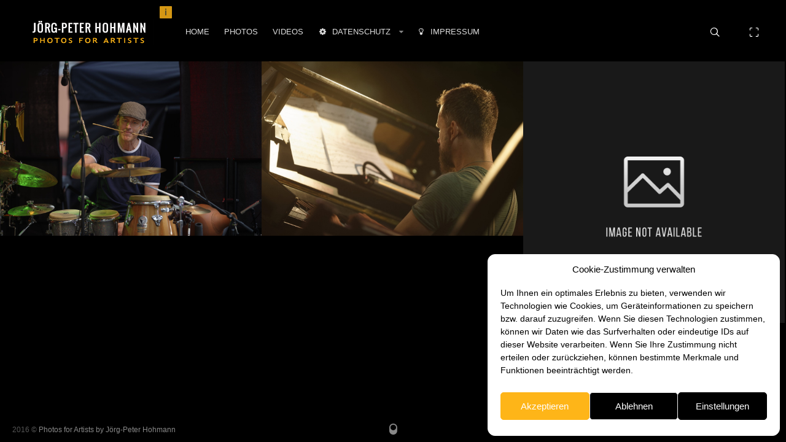

--- FILE ---
content_type: text/html; charset=UTF-8
request_url: https://joerg-peter-hohmann.com/genre/frowin-ickler/
body_size: 16445
content:
<!DOCTYPE html>
<!--[if lt IE 9]> <html class="no-js lt-ie10 lt-ie9" lang="de"> <![endif]-->
<!--[if IE 9]>    <html class="no-js lt-ie10" lang="de"> <![endif]-->
<!--[if gt IE 9]><!--> <html class="no-js" lang="de"> <!--<![endif]-->
<head><script data-no-optimize="1">var litespeed_docref=sessionStorage.getItem("litespeed_docref");litespeed_docref&&(Object.defineProperty(document,"referrer",{get:function(){return litespeed_docref}}),sessionStorage.removeItem("litespeed_docref"));</script>
<!-- Global site tag (gtag.js) - Google Analytics -->
<script async src="https://www.googletagmanager.com/gtag/js?id=UA-83911649-1"></script>
<script>
  window.dataLayer = window.dataLayer || [];
  function gtag(){dataLayer.push(arguments);}
  gtag('js', new Date());

  gtag('config', 'UA-83911649-1');
</script>
<meta charset="UTF-8" />
<meta name="viewport" content="width=device-width,initial-scale=1,maximum-scale=1,user-scalable=no" />
<meta http-equiv="X-UA-Compatible" content="IE=edge">
<link rel="profile" href="http://gmpg.org/xfn/11" />
<link rel="pingback" href="https://joerg-peter-hohmann.com/xmlrpc.php" />

<meta name='robots' content='index, follow, max-image-preview:large, max-snippet:-1, max-video-preview:-1' />

	<!-- This site is optimized with the Yoast SEO Premium plugin v24.1 (Yoast SEO v24.1) - https://yoast.com/wordpress/plugins/seo/ -->
	<title>Frowin Ickler - Fotos vom Fotograf Jörg-Peter Hohmann</title>
	<link rel="canonical" href="https://joerg-peter-hohmann.com/genre/frowin-ickler/" />
	<meta property="og:locale" content="de_DE" />
	<meta property="og:type" content="article" />
	<meta property="og:title" content="Frowin Ickler" />
	<meta property="og:url" content="https://joerg-peter-hohmann.com/genre/frowin-ickler/" />
	<meta property="og:site_name" content="Fotos vom Fotograf Jörg-Peter Hohmann" />
	<meta name="twitter:card" content="summary_large_image" />
	<script type="application/ld+json" class="yoast-schema-graph">{"@context":"https://schema.org","@graph":[{"@type":"CollectionPage","@id":"https://joerg-peter-hohmann.com/genre/frowin-ickler/","url":"https://joerg-peter-hohmann.com/genre/frowin-ickler/","name":"Frowin Ickler - Fotos vom Fotograf Jörg-Peter Hohmann","isPartOf":{"@id":"https://joerg-peter-hohmann.com/#website"},"primaryImageOfPage":{"@id":"https://joerg-peter-hohmann.com/genre/frowin-ickler/#primaryimage"},"image":{"@id":"https://joerg-peter-hohmann.com/genre/frowin-ickler/#primaryimage"},"thumbnailUrl":"https://storage.googleapis.com/stateless-joerg-peter-hohmann/2022/07/5dc42ebb-superfro-bensheim-2022-27-scaled.jpg","breadcrumb":{"@id":"https://joerg-peter-hohmann.com/genre/frowin-ickler/#breadcrumb"},"inLanguage":"de"},{"@type":"ImageObject","inLanguage":"de","@id":"https://joerg-peter-hohmann.com/genre/frowin-ickler/#primaryimage","url":"https://storage.googleapis.com/stateless-joerg-peter-hohmann/2022/07/5dc42ebb-superfro-bensheim-2022-27-scaled.jpg","contentUrl":"https://storage.googleapis.com/stateless-joerg-peter-hohmann/2022/07/5dc42ebb-superfro-bensheim-2022-27-scaled.jpg","width":2560,"height":1704,"caption":"Superfro Bensheim Simon Höness Jan Beiling David Tröscher Frowin Ickler 2022"},{"@type":"BreadcrumbList","@id":"https://joerg-peter-hohmann.com/genre/frowin-ickler/#breadcrumb","itemListElement":[{"@type":"ListItem","position":1,"name":"Home","item":"https://joerg-peter-hohmann.com/"},{"@type":"ListItem","position":2,"name":"Frowin Ickler"}]},{"@type":"WebSite","@id":"https://joerg-peter-hohmann.com/#website","url":"https://joerg-peter-hohmann.com/","name":"Fotos vom Fotograf Jörg-Peter Hohmann","description":"Ich fotografiere Situationen während Veranstaltungen wie Auftritte von Künstlern, Bands und auch bei privaten Anlässen.","potentialAction":[{"@type":"SearchAction","target":{"@type":"EntryPoint","urlTemplate":"https://joerg-peter-hohmann.com/?s={search_term_string}"},"query-input":{"@type":"PropertyValueSpecification","valueRequired":true,"valueName":"search_term_string"}}],"inLanguage":"de"}]}</script>
	<!-- / Yoast SEO Premium plugin. -->


<link rel='dns-prefetch' href='//static.addtoany.com' />
<link rel="alternate" type="application/rss+xml" title="Fotos vom Fotograf Jörg-Peter Hohmann &raquo; Feed" href="https://joerg-peter-hohmann.com/feed/" />
<link rel="alternate" type="application/rss+xml" title="Fotos vom Fotograf Jörg-Peter Hohmann &raquo; Kommentar-Feed" href="https://joerg-peter-hohmann.com/comments/feed/" />
<link rel="alternate" type="application/rss+xml" title="Fotos vom Fotograf Jörg-Peter Hohmann &raquo; Frowin Ickler Album Category Feed" href="https://joerg-peter-hohmann.com/genre/frowin-ickler/feed/" />
<style id='wp-img-auto-sizes-contain-inline-css' type='text/css'>
img:is([sizes=auto i],[sizes^="auto," i]){contain-intrinsic-size:3000px 1500px}
/*# sourceURL=wp-img-auto-sizes-contain-inline-css */
</style>

<style id='wp-emoji-styles-inline-css' type='text/css'>

	img.wp-smiley, img.emoji {
		display: inline !important;
		border: none !important;
		box-shadow: none !important;
		height: 1em !important;
		width: 1em !important;
		margin: 0 0.07em !important;
		vertical-align: -0.1em !important;
		background: none !important;
		padding: 0 !important;
	}
/*# sourceURL=wp-emoji-styles-inline-css */
</style>
<link rel='stylesheet' id='wp-block-library-css' href='https://joerg-peter-hohmann.com/wp-includes/css/dist/block-library/style.min.css?ver=6.9' type='text/css' media='all' />
<style id='global-styles-inline-css' type='text/css'>
:root{--wp--preset--aspect-ratio--square: 1;--wp--preset--aspect-ratio--4-3: 4/3;--wp--preset--aspect-ratio--3-4: 3/4;--wp--preset--aspect-ratio--3-2: 3/2;--wp--preset--aspect-ratio--2-3: 2/3;--wp--preset--aspect-ratio--16-9: 16/9;--wp--preset--aspect-ratio--9-16: 9/16;--wp--preset--color--black: #000000;--wp--preset--color--cyan-bluish-gray: #abb8c3;--wp--preset--color--white: #ffffff;--wp--preset--color--pale-pink: #f78da7;--wp--preset--color--vivid-red: #cf2e2e;--wp--preset--color--luminous-vivid-orange: #ff6900;--wp--preset--color--luminous-vivid-amber: #fcb900;--wp--preset--color--light-green-cyan: #7bdcb5;--wp--preset--color--vivid-green-cyan: #00d084;--wp--preset--color--pale-cyan-blue: #8ed1fc;--wp--preset--color--vivid-cyan-blue: #0693e3;--wp--preset--color--vivid-purple: #9b51e0;--wp--preset--gradient--vivid-cyan-blue-to-vivid-purple: linear-gradient(135deg,rgb(6,147,227) 0%,rgb(155,81,224) 100%);--wp--preset--gradient--light-green-cyan-to-vivid-green-cyan: linear-gradient(135deg,rgb(122,220,180) 0%,rgb(0,208,130) 100%);--wp--preset--gradient--luminous-vivid-amber-to-luminous-vivid-orange: linear-gradient(135deg,rgb(252,185,0) 0%,rgb(255,105,0) 100%);--wp--preset--gradient--luminous-vivid-orange-to-vivid-red: linear-gradient(135deg,rgb(255,105,0) 0%,rgb(207,46,46) 100%);--wp--preset--gradient--very-light-gray-to-cyan-bluish-gray: linear-gradient(135deg,rgb(238,238,238) 0%,rgb(169,184,195) 100%);--wp--preset--gradient--cool-to-warm-spectrum: linear-gradient(135deg,rgb(74,234,220) 0%,rgb(151,120,209) 20%,rgb(207,42,186) 40%,rgb(238,44,130) 60%,rgb(251,105,98) 80%,rgb(254,248,76) 100%);--wp--preset--gradient--blush-light-purple: linear-gradient(135deg,rgb(255,206,236) 0%,rgb(152,150,240) 100%);--wp--preset--gradient--blush-bordeaux: linear-gradient(135deg,rgb(254,205,165) 0%,rgb(254,45,45) 50%,rgb(107,0,62) 100%);--wp--preset--gradient--luminous-dusk: linear-gradient(135deg,rgb(255,203,112) 0%,rgb(199,81,192) 50%,rgb(65,88,208) 100%);--wp--preset--gradient--pale-ocean: linear-gradient(135deg,rgb(255,245,203) 0%,rgb(182,227,212) 50%,rgb(51,167,181) 100%);--wp--preset--gradient--electric-grass: linear-gradient(135deg,rgb(202,248,128) 0%,rgb(113,206,126) 100%);--wp--preset--gradient--midnight: linear-gradient(135deg,rgb(2,3,129) 0%,rgb(40,116,252) 100%);--wp--preset--font-size--small: 13px;--wp--preset--font-size--medium: 20px;--wp--preset--font-size--large: 36px;--wp--preset--font-size--x-large: 42px;--wp--preset--spacing--20: 0.44rem;--wp--preset--spacing--30: 0.67rem;--wp--preset--spacing--40: 1rem;--wp--preset--spacing--50: 1.5rem;--wp--preset--spacing--60: 2.25rem;--wp--preset--spacing--70: 3.38rem;--wp--preset--spacing--80: 5.06rem;--wp--preset--shadow--natural: 6px 6px 9px rgba(0, 0, 0, 0.2);--wp--preset--shadow--deep: 12px 12px 50px rgba(0, 0, 0, 0.4);--wp--preset--shadow--sharp: 6px 6px 0px rgba(0, 0, 0, 0.2);--wp--preset--shadow--outlined: 6px 6px 0px -3px rgb(255, 255, 255), 6px 6px rgb(0, 0, 0);--wp--preset--shadow--crisp: 6px 6px 0px rgb(0, 0, 0);}:where(.is-layout-flex){gap: 0.5em;}:where(.is-layout-grid){gap: 0.5em;}body .is-layout-flex{display: flex;}.is-layout-flex{flex-wrap: wrap;align-items: center;}.is-layout-flex > :is(*, div){margin: 0;}body .is-layout-grid{display: grid;}.is-layout-grid > :is(*, div){margin: 0;}:where(.wp-block-columns.is-layout-flex){gap: 2em;}:where(.wp-block-columns.is-layout-grid){gap: 2em;}:where(.wp-block-post-template.is-layout-flex){gap: 1.25em;}:where(.wp-block-post-template.is-layout-grid){gap: 1.25em;}.has-black-color{color: var(--wp--preset--color--black) !important;}.has-cyan-bluish-gray-color{color: var(--wp--preset--color--cyan-bluish-gray) !important;}.has-white-color{color: var(--wp--preset--color--white) !important;}.has-pale-pink-color{color: var(--wp--preset--color--pale-pink) !important;}.has-vivid-red-color{color: var(--wp--preset--color--vivid-red) !important;}.has-luminous-vivid-orange-color{color: var(--wp--preset--color--luminous-vivid-orange) !important;}.has-luminous-vivid-amber-color{color: var(--wp--preset--color--luminous-vivid-amber) !important;}.has-light-green-cyan-color{color: var(--wp--preset--color--light-green-cyan) !important;}.has-vivid-green-cyan-color{color: var(--wp--preset--color--vivid-green-cyan) !important;}.has-pale-cyan-blue-color{color: var(--wp--preset--color--pale-cyan-blue) !important;}.has-vivid-cyan-blue-color{color: var(--wp--preset--color--vivid-cyan-blue) !important;}.has-vivid-purple-color{color: var(--wp--preset--color--vivid-purple) !important;}.has-black-background-color{background-color: var(--wp--preset--color--black) !important;}.has-cyan-bluish-gray-background-color{background-color: var(--wp--preset--color--cyan-bluish-gray) !important;}.has-white-background-color{background-color: var(--wp--preset--color--white) !important;}.has-pale-pink-background-color{background-color: var(--wp--preset--color--pale-pink) !important;}.has-vivid-red-background-color{background-color: var(--wp--preset--color--vivid-red) !important;}.has-luminous-vivid-orange-background-color{background-color: var(--wp--preset--color--luminous-vivid-orange) !important;}.has-luminous-vivid-amber-background-color{background-color: var(--wp--preset--color--luminous-vivid-amber) !important;}.has-light-green-cyan-background-color{background-color: var(--wp--preset--color--light-green-cyan) !important;}.has-vivid-green-cyan-background-color{background-color: var(--wp--preset--color--vivid-green-cyan) !important;}.has-pale-cyan-blue-background-color{background-color: var(--wp--preset--color--pale-cyan-blue) !important;}.has-vivid-cyan-blue-background-color{background-color: var(--wp--preset--color--vivid-cyan-blue) !important;}.has-vivid-purple-background-color{background-color: var(--wp--preset--color--vivid-purple) !important;}.has-black-border-color{border-color: var(--wp--preset--color--black) !important;}.has-cyan-bluish-gray-border-color{border-color: var(--wp--preset--color--cyan-bluish-gray) !important;}.has-white-border-color{border-color: var(--wp--preset--color--white) !important;}.has-pale-pink-border-color{border-color: var(--wp--preset--color--pale-pink) !important;}.has-vivid-red-border-color{border-color: var(--wp--preset--color--vivid-red) !important;}.has-luminous-vivid-orange-border-color{border-color: var(--wp--preset--color--luminous-vivid-orange) !important;}.has-luminous-vivid-amber-border-color{border-color: var(--wp--preset--color--luminous-vivid-amber) !important;}.has-light-green-cyan-border-color{border-color: var(--wp--preset--color--light-green-cyan) !important;}.has-vivid-green-cyan-border-color{border-color: var(--wp--preset--color--vivid-green-cyan) !important;}.has-pale-cyan-blue-border-color{border-color: var(--wp--preset--color--pale-cyan-blue) !important;}.has-vivid-cyan-blue-border-color{border-color: var(--wp--preset--color--vivid-cyan-blue) !important;}.has-vivid-purple-border-color{border-color: var(--wp--preset--color--vivid-purple) !important;}.has-vivid-cyan-blue-to-vivid-purple-gradient-background{background: var(--wp--preset--gradient--vivid-cyan-blue-to-vivid-purple) !important;}.has-light-green-cyan-to-vivid-green-cyan-gradient-background{background: var(--wp--preset--gradient--light-green-cyan-to-vivid-green-cyan) !important;}.has-luminous-vivid-amber-to-luminous-vivid-orange-gradient-background{background: var(--wp--preset--gradient--luminous-vivid-amber-to-luminous-vivid-orange) !important;}.has-luminous-vivid-orange-to-vivid-red-gradient-background{background: var(--wp--preset--gradient--luminous-vivid-orange-to-vivid-red) !important;}.has-very-light-gray-to-cyan-bluish-gray-gradient-background{background: var(--wp--preset--gradient--very-light-gray-to-cyan-bluish-gray) !important;}.has-cool-to-warm-spectrum-gradient-background{background: var(--wp--preset--gradient--cool-to-warm-spectrum) !important;}.has-blush-light-purple-gradient-background{background: var(--wp--preset--gradient--blush-light-purple) !important;}.has-blush-bordeaux-gradient-background{background: var(--wp--preset--gradient--blush-bordeaux) !important;}.has-luminous-dusk-gradient-background{background: var(--wp--preset--gradient--luminous-dusk) !important;}.has-pale-ocean-gradient-background{background: var(--wp--preset--gradient--pale-ocean) !important;}.has-electric-grass-gradient-background{background: var(--wp--preset--gradient--electric-grass) !important;}.has-midnight-gradient-background{background: var(--wp--preset--gradient--midnight) !important;}.has-small-font-size{font-size: var(--wp--preset--font-size--small) !important;}.has-medium-font-size{font-size: var(--wp--preset--font-size--medium) !important;}.has-large-font-size{font-size: var(--wp--preset--font-size--large) !important;}.has-x-large-font-size{font-size: var(--wp--preset--font-size--x-large) !important;}
/*# sourceURL=global-styles-inline-css */
</style>

<style id='classic-theme-styles-inline-css' type='text/css'>
/*! This file is auto-generated */
.wp-block-button__link{color:#fff;background-color:#32373c;border-radius:9999px;box-shadow:none;text-decoration:none;padding:calc(.667em + 2px) calc(1.333em + 2px);font-size:1.125em}.wp-block-file__button{background:#32373c;color:#fff;text-decoration:none}
/*# sourceURL=/wp-includes/css/classic-themes.min.css */
</style>
<link rel='stylesheet' id='contact-form-7-css' href='https://joerg-peter-hohmann.com/wp-content/plugins/contact-form-7/includes/css/styles.css?ver=6.1.4' type='text/css' media='all' />
<link rel='stylesheet' id='cmplz-general-css' href='https://joerg-peter-hohmann.com/wp-content/plugins/complianz-gdpr/assets/css/cookieblocker.min.css?ver=1766402118' type='text/css' media='all' />
<link rel='stylesheet' id='addtoany-css' href='https://joerg-peter-hohmann.com/wp-content/plugins/add-to-any/addtoany.min.css?ver=1.16' type='text/css' media='all' />
<link rel='stylesheet' id='a13-lightGallery-css' href='https://joerg-peter-hohmann.com/wp-content/themes/photon-a13/js/light-gallery/css/lightgallery.css?ver=1.2.14' type='text/css' media='all' />
<link rel='stylesheet' id='font-awesome-css' href='https://joerg-peter-hohmann.com/wp-content/themes/photon-a13/css/font-awesome.min.css?ver=4.6.3' type='text/css' media='all' />
<link rel='stylesheet' id='icomoon-css' href='https://joerg-peter-hohmann.com/wp-content/themes/photon-a13/css/icomoon.css?ver=1.3.7' type='text/css' media='all' />
<link rel='stylesheet' id='main-style-css' href='https://joerg-peter-hohmann.com/wp-content/themes/photon-a13/style.css?ver=1.3.7' type='text/css' media='all' />
<link rel='stylesheet' id='child-style-css' href='https://joerg-peter-hohmann.com/wp-content/themes/photon-a13_child/style.css?ver=1.3.7' type='text/css' media='all' />
<link rel='stylesheet' id='user-css-css' href='https://joerg-peter-hohmann.com/wp-content/themes/photon-a13/user/user.css?ver=1.3.7' type='text/css' media='all' />
<script type="text/javascript" id="addtoany-core-js-before">
/* <![CDATA[ */
window.a2a_config=window.a2a_config||{};a2a_config.callbacks=[];a2a_config.overlays=[];a2a_config.templates={};a2a_localize = {
	Share: "Teilen",
	Save: "Speichern",
	Subscribe: "Abonnieren",
	Email: "E-Mail",
	Bookmark: "Lesezeichen",
	ShowAll: "Alle anzeigen",
	ShowLess: "Weniger anzeigen",
	FindServices: "Dienst(e) suchen",
	FindAnyServiceToAddTo: "Um weitere Dienste ergänzen",
	PoweredBy: "Präsentiert von",
	ShareViaEmail: "Teilen via E-Mail",
	SubscribeViaEmail: "Via E-Mail abonnieren",
	BookmarkInYourBrowser: "Lesezeichen in deinem Browser",
	BookmarkInstructions: "Drücke Ctrl+D oder \u2318+D um diese Seite bei den Lesenzeichen zu speichern.",
	AddToYourFavorites: "Zu deinen Favoriten hinzufügen",
	SendFromWebOrProgram: "Senden von jeder E-Mail Adresse oder E-Mail-Programm",
	EmailProgram: "E-Mail-Programm",
	More: "Mehr&#8230;",
	ThanksForSharing: "Thanks for sharing!",
	ThanksForFollowing: "Thanks for following!"
};


//# sourceURL=addtoany-core-js-before
/* ]]> */
</script>
<script type="text/javascript" defer src="https://static.addtoany.com/menu/page.js" id="addtoany-core-js"></script>
<script type="text/javascript" src="https://joerg-peter-hohmann.com/wp-includes/js/jquery/jquery.min.js?ver=3.7.1" id="jquery-core-js"></script>
<script type="text/javascript" src="https://joerg-peter-hohmann.com/wp-includes/js/jquery/jquery-migrate.min.js?ver=3.4.1" id="jquery-migrate-js"></script>
<script type="text/javascript" defer src="https://joerg-peter-hohmann.com/wp-content/plugins/add-to-any/addtoany.min.js?ver=1.1" id="addtoany-jquery-js"></script>
<script type="text/javascript" src="https://joerg-peter-hohmann.com/wp-content/themes/photon-a13/js/modernizr.custom.js?ver=2.8.3" id="a13-modernizr-custom-js"></script>
<link rel="https://api.w.org/" href="https://joerg-peter-hohmann.com/wp-json/" /><link rel="EditURI" type="application/rsd+xml" title="RSD" href="https://joerg-peter-hohmann.com/xmlrpc.php?rsd" />
<meta name="generator" content="WordPress 6.9" />
			<style>.cmplz-hidden {
					display: none !important;
				}</style><style type="text/css">.recentcomments a{display:inline !important;padding:0 !important;margin:0 !important;}</style><link rel="icon" href="https://storage.googleapis.com/stateless-joerg-peter-hohmann/2016/08/cropped-logo-icon_300dpi-150x150.png" sizes="32x32" />
<link rel="icon" href="https://storage.googleapis.com/stateless-joerg-peter-hohmann/2016/08/cropped-logo-icon_300dpi-300x300.png" sizes="192x192" />
<link rel="apple-touch-icon" href="https://storage.googleapis.com/stateless-joerg-peter-hohmann/2016/08/cropped-logo-icon_300dpi-300x300.png" />
<meta name="msapplication-TileImage" content="https://storage.googleapis.com/stateless-joerg-peter-hohmann/2016/08/cropped-logo-icon_300dpi-300x300.png" />
		<style type="text/css" id="wp-custom-css">
			ul.genre-filter, .lg-sub-html {
	display: none;
}
		</style>
		</head>

<body id="top" class="archive tax-genre term-frowin-ickler term-155 wp-theme-photon-a13 wp-child-theme-photon-a13_child albums-list-page cpt-list-page">
    <div id="preloader">
    <div class="preload-content">
        <div class="preloader-animation">				<div class="pace-progress"><div class="pace-progress-inner"></div ></div>
		        <div class="pace-activity"></div>
				</div>
        <div class="preloader-text"><a class="logo" href="https://joerg-peter-hohmann.com/" title="Fotos vom Fotograf Jörg-Peter Hohmann" rel="home"><img src="https://storage.googleapis.com/stateless-joerg-peter-hohmann/2016/08/logo-jph-v3_small_300dpi.png" alt="Fotos vom Fotograf Jörg-Peter Hohmann" /></a></div>
        <a class="skip-preloader icon-cross" href="#"></a>
    </div>
</div>
                <div class="page-background to-move"></div>
            <header id="header" class="to-move header-variant-left tools-icons-2">
        <div class="head">
            <div class="logo-container"><a class="logo" href="https://joerg-peter-hohmann.com/" title="Fotos vom Fotograf Jörg-Peter Hohmann" rel="home"><img src="https://storage.googleapis.com/stateless-joerg-peter-hohmann/2016/08/logo-jph-v3_small_300dpi.png" alt="Fotos vom Fotograf Jörg-Peter Hohmann" /></a></div>

            <nav id="access" role="navigation" class="navigation-bar">
                        <div class="menu-container">
        <ul id="menu-mainmenu" class="top-menu"><li id="menu-item-1173" class="menu-item menu-item-type-custom menu-item-object-custom menu-item-1173 normal-menu"><a href="/"><span>Home</span></a></li>
<li id="menu-item-1175" class="menu-item menu-item-type-post_type menu-item-object-page menu-item-1175 normal-menu"><a href="https://joerg-peter-hohmann.com/albums/"><span>Photos</span></a></li>
<li id="menu-item-1931" class="menu-item menu-item-type-post_type menu-item-object-album menu-item-1931 normal-menu"><a href="https://joerg-peter-hohmann.com/album/videodreh-jazz4play/"><span>Videos</span></a></li>
<li id="menu-item-975" class="menu-item menu-item-type-post_type menu-item-object-page menu-item-privacy-policy menu-item-has-children menu-parent-item menu-item-975 normal-menu"><a href="https://joerg-peter-hohmann.com/datenschutz/"><i class="fa fa-gear"></i><span>Datenschutz</span></a><i class="fa sub-mark fa-caret-down"></i>
<ul class="sub-menu">
	<li id="menu-item-2024" class="menu-item menu-item-type-post_type menu-item-object-page menu-item-2024"><a href="https://joerg-peter-hohmann.com/cookie-policy-eu/"><span>Cookie Policy (EU)</span></a></li>
</ul>
</li>
<li id="menu-item-974" class="menu-item menu-item-type-post_type menu-item-object-page menu-item-974 normal-menu"><a href="https://joerg-peter-hohmann.com/impressum/"><i class="fa fa-lightbulb-o"></i><span>Impressum</span></a></li>
</ul>        </div>
                    <div id="footer-msg-indicator" class="new">i</div>            </nav><!-- #access -->
        </div>
    </header>
    
			<div id="header-tools" class="to-move with-search">
				<div id="fs-switch" class="icon-expand tool highlight" title="Full screen"></div><div id="mobile-menu-opener" class="icon-menu tool highlight"  title="Main menu"></div><div class="search-container"><div class="search"><span class="icon-search open tool"></span>
                <form class="search-form" role="search" method="get" action="https://joerg-peter-hohmann.com/" >
                    <fieldset class="semantic">
                        <input placeholder="Search &hellip;" type="search" name="s" id="s1" value="" />
                        <input type="submit" id="searchsubmit1" title="Search" value="Search" />
                        
                        
                    </fieldset>
                </form><span class="icon-cross close tool"></span></div></div></div>        <div id="mid" class="to-move  layout-full no-sidebars">    <article id="content" class="clearfix">
        <div class="content-limiter">
            <div id="col-mask">
                <div class="content-box">
                                        <div class="bricks-frame bricks-columns-3">
                        <div id="only-albums-here">
                            <div class="grid-master"></div>

                <figure class="archive-item default-eff w1" data-genre-169="1" data-genre-181="1" data-genre-77="1" data-genre-42="1" data-genre-155="1" data-genre-137="1" data-genre-50="1" data-genre-46="1" data-genre-66="1" data-genre-48="1" data-genre-47="1" data-genre-40="1" data-genre-158="1" data-genre-55="1" data-genre-157="1" data-genre-156="1" data-genre-79="1"  id="album-3240">
            <img src="https://storage.googleapis.com/stateless-joerg-peter-hohmann/2022/07/5dc42ebb-superfro-bensheim-2022-27-scaled.jpg" alt="Superfro Bensheim Simon Höness Jan Beiling David Tröscher Frowin Ickler 2022" title="Superfro Bensheim Simon Höness Jan Beiling David Tröscher Frowin Ickler 2022" />            <figcaption>
                <div class="center_group">
                <div class="album-categories"><a href="https://joerg-peter-hohmann.com/genre/2022/">2022</a><span>/</span><a href="https://joerg-peter-hohmann.com/genre/bensheim/">Bensheim</a><span>/</span><a href="https://joerg-peter-hohmann.com/genre/david-troescher/">David Tröscher</a><span>/</span><a href="https://joerg-peter-hohmann.com/genre/festival/">festival</a><span>/</span><a href="https://joerg-peter-hohmann.com/genre/frowin-ickler/">Frowin Ickler</a><span>/</span><a href="https://joerg-peter-hohmann.com/genre/jan-beiling/">Jan Beiling</a><span>/</span><a href="https://joerg-peter-hohmann.com/genre/jazz/">Jazz</a><span>/</span><a href="https://joerg-peter-hohmann.com/genre/konzert/">Konzert</a><span>/</span><a href="https://joerg-peter-hohmann.com/genre/konzertfotografie/">Konzertfotografie</a><span>/</span><a href="https://joerg-peter-hohmann.com/genre/kunst/">Kunst</a><span>/</span><a href="https://joerg-peter-hohmann.com/genre/live/">Live</a><span>/</span><a href="https://joerg-peter-hohmann.com/genre/music/">Music</a><span>/</span><a href="https://joerg-peter-hohmann.com/genre/percussion/">Percussion</a><span>/</span><a href="https://joerg-peter-hohmann.com/genre/portraits/">Portraits</a><span>/</span><a href="https://joerg-peter-hohmann.com/genre/jazz/saxophon/">Saxophon</a><span>/</span><a href="https://joerg-peter-hohmann.com/genre/simon-hoeness/">Simon Höness</a><span>/</span><a href="https://joerg-peter-hohmann.com/genre/superfro/">Superfro</a></div><h2 class="post-title">Superfro Bensheim 2022</h2>                    <div class="excerpt">
                                            </div>
				                    </div>
                <a href="https://joerg-peter-hohmann.com/album/superfro-bensheim-2022/"></a>
            </figcaption>
        </figure>
            <figure class="archive-item default-eff w1" data-genre-154="1" data-genre-77="1" data-genre-155="1" data-genre-137="1" data-genre-50="1" data-genre-160="1" data-genre-46="1" data-genre-66="1" data-genre-47="1" data-genre-40="1" data-genre-158="1"  id="album-2991">
            <img src="https://storage.googleapis.com/stateless-joerg-peter-hohmann/2021/07/e9e8fef0-jph0561_dxo-scaled.jpg" alt="Superfro Odernheim am Glan Simon Höness Jan Beiling David Tröscher Frowin Ickler 2021" title="Superfro Odernheim am Glan Simon Höness Jan Beiling David Tröscher Frowin Ickler 2021" />            <figcaption>
                <div class="center_group">
                <div class="album-categories"><a href="https://joerg-peter-hohmann.com/genre/2021/">2021</a><span>/</span><a href="https://joerg-peter-hohmann.com/genre/david-troescher/">David Tröscher</a><span>/</span><a href="https://joerg-peter-hohmann.com/genre/frowin-ickler/">Frowin Ickler</a><span>/</span><a href="https://joerg-peter-hohmann.com/genre/jan-beiling/">Jan Beiling</a><span>/</span><a href="https://joerg-peter-hohmann.com/genre/jazz/">Jazz</a><span>/</span><a href="https://joerg-peter-hohmann.com/genre/kontrabass/">Kontrabaß</a><span>/</span><a href="https://joerg-peter-hohmann.com/genre/konzert/">Konzert</a><span>/</span><a href="https://joerg-peter-hohmann.com/genre/konzertfotografie/">Konzertfotografie</a><span>/</span><a href="https://joerg-peter-hohmann.com/genre/live/">Live</a><span>/</span><a href="https://joerg-peter-hohmann.com/genre/music/">Music</a><span>/</span><a href="https://joerg-peter-hohmann.com/genre/percussion/">Percussion</a></div><h2 class="post-title">Superfro Odernheim am Glan Simon Höness Jan Beiling David Tröscher Frowin Ickler 2021</h2>                    <div class="excerpt">
                                            </div>
				                    </div>
                <a href="https://joerg-peter-hohmann.com/album/superfro-odernheim-am-glan-2021/"></a>
            </figcaption>
        </figure>
            <figure class="archive-item default-eff w1" data-genre-235="1" data-genre-234="1" data-genre-198="1" data-genre-130="1" data-genre-150="1" data-genre-111="1" data-genre-71="1" data-genre-81="1" data-genre-98="1" data-genre-154="1" data-genre-169="1" data-genre-192="1" data-genre-251="1" data-genre-287="1" data-genre-89="1" data-genre-196="1" data-genre-294="1" data-genre-172="1" data-genre-170="1" data-genre-295="1" data-genre-118="1" data-genre-163="1" data-genre-49="1" data-genre-114="1" data-genre-191="1" data-genre-246="1" data-genre-197="1" data-genre-236="1" data-genre-184="1" data-genre-232="1" data-genre-233="1" data-genre-161="1" data-genre-84="1" data-genre-248="1" data-genre-67="1" data-genre-256="1" data-genre-181="1" data-genre-106="1" data-genre-282="1" data-genre-284="1" data-genre-86="1" data-genre-279="1" data-genre-272="1" data-genre-273="1" data-genre-179="1" data-genre-119="1" data-genre-43="1" data-genre-238="1" data-genre-164="1" data-genre-74="1" data-genre-136="1" data-genre-297="1" data-genre-112="1" data-genre-225="1" data-genre-210="1" data-genre-207="1" data-genre-212="1" data-genre-177="1" data-genre-88="1" data-genre-206="1" data-genre-93="1" data-genre-193="1" data-genre-200="1" data-genre-101="1" data-genre-125="1" data-genre-77="1" data-genre-178="1" data-genre-99="1" data-genre-91="1" data-genre-250="1" data-genre-249="1" data-genre-68="1" data-genre-280="1" data-genre-97="1" data-genre-69="1" data-genre-78="1" data-genre-205="1" data-genre-202="1" data-genre-214="1" data-genre-90="1" data-genre-220="1" data-genre-203="1" data-genre-22="1" data-genre-121="1" data-genre-299="1" data-genre-120="1" data-genre-42="1" data-genre-113="1" data-genre-115="1" data-genre-285="1" data-genre-244="1" data-genre-245="1" data-genre-261="1" data-genre-64="1" data-genre-65="1" data-genre-135="1" data-genre-155="1" data-genre-76="1" data-genre-259="1" data-genre-281="1" data-genre-23="1" data-genre-56="1" data-genre-57="1" data-genre-215="1" data-genre-231="1" data-genre-124="1" data-genre-175="1" data-genre-167="1" data-genre-241="1" data-genre-258="1" data-genre-53="1" data-genre-222="1" data-genre-70="1" data-genre-54="1" data-genre-116="1" data-genre-137="1" data-genre-50="1" data-genre-288="1" data-genre-72="1" data-genre-59="1" data-genre-58="1" data-genre-139="1" data-genre-138="1" data-genre-132="1" data-genre-303="1" data-genre-63="1" data-genre-204="1" data-genre-267="1" data-genre-218="1" data-genre-159="1" data-genre-100="1" data-genre-160="1" data-genre-46="1" data-genre-66="1" data-genre-48="1" data-genre-223="1" data-genre-134="1" data-genre-85="1" data-genre-25="1" data-genre-47="1" data-genre-292="1" data-genre-293="1" data-genre-276="1" data-genre-180="1" data-genre-270="1" data-genre-237="1" data-genre-122="1" data-genre-174="1" data-genre-211="1" data-genre-264="1" data-genre-199="1" data-genre-165="1" data-genre-126="1" data-genre-26="1" data-genre-110="1" data-genre-194="1" data-genre-40="1" data-genre-291="1" data-genre-229="1" data-genre-182="1" data-genre-108="1" data-genre-252="1" data-genre-253="1" data-genre-254="1" data-genre-183="1" data-genre-117="1" data-genre-274="1" data-genre-269="1" data-genre-105="1" data-genre-73="1" data-genre-153="1" data-genre-29="1" data-genre-158="1" data-genre-260="1" data-genre-286="1" data-genre-171="1" data-genre-162="1" data-genre-55="1" data-genre-128="1" data-genre-133="1" data-genre-271="1" data-genre-265="1" data-genre-277="1" data-genre-278="1" data-genre-173="1" data-genre-243="1" data-genre-266="1" data-genre-240="1" data-genre-239="1" data-genre-80="1" data-genre-92="1" data-genre-268="1" data-genre-94="1" data-genre-157="1" data-genre-255="1" data-genre-123="1" data-genre-83="1" data-genre-129="1" data-genre-156="1" data-genre-107="1" data-genre-51="1" data-genre-109="1" data-genre-75="1" data-genre-209="1" data-genre-44="1" data-genre-131="1" data-genre-151="1" data-genre-263="1" data-genre-201="1" data-genre-79="1" data-genre-102="1" data-genre-45="1" data-genre-283="1" data-genre-221="1" data-genre-189="1" data-genre-227="1" data-genre-228="1" data-genre-168="1" data-genre-275="1" data-genre-96="1" data-genre-103="1" data-genre-217="1" data-genre-52="1" data-genre-262="1" data-genre-104="1" data-genre-166="1" data-genre-41="1" data-genre-247="1" data-genre-219="1" data-genre-226="1" data-genre-213="1" data-genre-257="1" data-genre-95="1" data-genre-152="1" data-genre-190="1"  id="album-1049">
            <img src="https://joerg-peter-hohmann.com/wp-content/themes/photon-a13/images/holders/photo.png" alt="" />            <figcaption>
                <div class="center_group">
                <div class="album-categories"><a href="https://joerg-peter-hohmann.com/genre/2-baseball-bundesliga/">2. Baseball-Bundesliga</a><span>/</span><a href="https://joerg-peter-hohmann.com/genre/2-bundesliga/">2. Bundesliga</a><span>/</span><a href="https://joerg-peter-hohmann.com/genre/2012/">2012</a><span>/</span><a href="https://joerg-peter-hohmann.com/genre/2013/">2013</a><span>/</span><a href="https://joerg-peter-hohmann.com/genre/2014/">2014</a><span>/</span><a href="https://joerg-peter-hohmann.com/genre/2016/">2016</a><span>/</span><a href="https://joerg-peter-hohmann.com/genre/2018/">2018</a><span>/</span><a href="https://joerg-peter-hohmann.com/genre/2019/">2019</a><span>/</span><a href="https://joerg-peter-hohmann.com/genre/2020/">2020</a><span>/</span><a href="https://joerg-peter-hohmann.com/genre/2021/">2021</a><span>/</span><a href="https://joerg-peter-hohmann.com/genre/2022/">2022</a><span>/</span><a href="https://joerg-peter-hohmann.com/genre/2023/">2023</a><span>/</span><a href="https://joerg-peter-hohmann.com/genre/2024/">2024</a><span>/</span><a href="https://joerg-peter-hohmann.com/genre/2025/">2025</a><span>/</span><a href="https://joerg-peter-hohmann.com/genre/420d/">420d</a><span>/</span><a href="https://joerg-peter-hohmann.com/genre/addys-mercedes/">Addys Mercedes</a><span>/</span><a href="https://joerg-peter-hohmann.com/genre/aeroport/">aeroport</a><span>/</span><a href="https://joerg-peter-hohmann.com/genre/aircrafts/">Aircrafts</a><span>/</span><a href="https://joerg-peter-hohmann.com/genre/airport/">Airport</a><span>/</span><a href="https://joerg-peter-hohmann.com/genre/airshow/">airshow</a><span>/</span><a href="https://joerg-peter-hohmann.com/genre/akt/">Akt</a><span>/</span><a href="https://joerg-peter-hohmann.com/genre/alfa-romeo/">Alfa Romeo</a><span>/</span><a href="https://joerg-peter-hohmann.com/genre/architectures/">Architectures</a><span>/</span><a href="https://joerg-peter-hohmann.com/genre/art/">Art</a><span>/</span><a href="https://joerg-peter-hohmann.com/genre/autos/">Autos</a><span>/</span><a href="https://joerg-peter-hohmann.com/genre/bad-camberg/">Bad Camberg</a><span>/</span><a href="https://joerg-peter-hohmann.com/genre/bad-homburg/">Bad Homburg</a><span>/</span><a href="https://joerg-peter-hohmann.com/genre/bad-homburg-hornets/">Bad Homburg Hornets</a><span>/</span><a href="https://joerg-peter-hohmann.com/genre/bad-vilbel/">Bad Vilbel</a><span>/</span><a href="https://joerg-peter-hohmann.com/genre/baseball/">Baseball</a><span>/</span><a href="https://joerg-peter-hohmann.com/genre/baseball-bundesliga/">Baseball Bundesliga</a><span>/</span><a href="https://joerg-peter-hohmann.com/genre/bassgitarre/">Baßgitarre</a><span>/</span><a href="https://joerg-peter-hohmann.com/genre/baeume/">Bäume</a><span>/</span><a href="https://joerg-peter-hohmann.com/genre/baumwipfelweg/">Baumwipfelweg</a><span>/</span><a href="https://joerg-peter-hohmann.com/genre/bb-thomaz/">BB Thomaz</a><span>/</span><a href="https://joerg-peter-hohmann.com/genre/beach/">beach</a><span>/</span><a href="https://joerg-peter-hohmann.com/genre/bensheim/">Bensheim</a><span>/</span><a href="https://joerg-peter-hohmann.com/genre/berge/">Berge</a><span>/</span><a href="https://joerg-peter-hohmann.com/genre/blues-brother/">Blues Brother</a><span>/</span><a href="https://joerg-peter-hohmann.com/genre/blues-brothers/">Blues Brothers</a><span>/</span><a href="https://joerg-peter-hohmann.com/genre/bmw/">BMW</a><span>/</span><a href="https://joerg-peter-hohmann.com/genre/bmw-experience/">BMW Experience</a><span>/</span><a href="https://joerg-peter-hohmann.com/genre/bmw-m4/">BMW M4</a><span>/</span><a href="https://joerg-peter-hohmann.com/genre/bmw-m8/">BMW M8</a><span>/</span><a href="https://joerg-peter-hohmann.com/genre/bodenheim/">Bodenheim</a><span>/</span><a href="https://joerg-peter-hohmann.com/genre/boom-a-loon/">Boom a Loon</a><span>/</span><a href="https://joerg-peter-hohmann.com/genre/boys/">Boys</a><span>/</span><a href="https://joerg-peter-hohmann.com/genre/buedesheim/">Büdesheim</a><span>/</span><a href="https://joerg-peter-hohmann.com/genre/bugatti/">Bugatti</a><span>/</span><a href="https://joerg-peter-hohmann.com/genre/caroline-mhlanga/">Caroline Mhlanga</a><span>/</span><a href="https://joerg-peter-hohmann.com/genre/chanson/">Chanson</a><span>/</span><a href="https://joerg-peter-hohmann.com/genre/charity/">Charity</a><span>/</span><a href="https://joerg-peter-hohmann.com/genre/christo/">Christo</a><span>/</span><a href="https://joerg-peter-hohmann.com/genre/christoph-schoepsdau/">Christoph Schöpsdau</a><span>/</span><a href="https://joerg-peter-hohmann.com/genre/christoph-spendel/">Christoph Spendel</a><span>/</span><a href="https://joerg-peter-hohmann.com/genre/christoph-spendel-group/">Christoph Spendel Group</a><span>/</span><a href="https://joerg-peter-hohmann.com/genre/claudio-zanghieri/">Claudio Zanghieri</a><span>/</span><a href="https://joerg-peter-hohmann.com/genre/comedy/">Comedy</a><span>/</span><a href="https://joerg-peter-hohmann.com/genre/coupe/">Coupe</a><span>/</span><a href="https://joerg-peter-hohmann.com/genre/csg/">CSG</a><span>/</span><a href="https://joerg-peter-hohmann.com/genre/cuba/">Cuba</a><span>/</span><a href="https://joerg-peter-hohmann.com/genre/daimler-benz/">Daimler Benz</a><span>/</span><a href="https://joerg-peter-hohmann.com/genre/daimler-benz-museum/">Daimler Benz Museum</a><span>/</span><a href="https://joerg-peter-hohmann.com/genre/darmstadt/">Darmstadt</a><span>/</span><a href="https://joerg-peter-hohmann.com/genre/das-treppchen-hanau-steinheim/">Das Treppchen Hanau Steinheim</a><span>/</span><a href="https://joerg-peter-hohmann.com/genre/david-troescher/">David Tröscher</a><span>/</span><a href="https://joerg-peter-hohmann.com/genre/die-bembel-boys/">Die Bembel Boys</a><span>/</span><a href="https://joerg-peter-hohmann.com/genre/die-whiskydenker/">Die Whiskydenker</a><span>/</span><a href="https://joerg-peter-hohmann.com/genre/diesel/">Diesel</a><span>/</span><a href="https://joerg-peter-hohmann.com/genre/dietesheimer-steinbruch/">Dietesheimer Steinbruch</a><span>/</span><a href="https://joerg-peter-hohmann.com/genre/dietesheimer-steinbruch-hanau/">Dietesheimer Steinbruch Hanau</a><span>/</span><a href="https://joerg-peter-hohmann.com/genre/dirty-boogie-orchestra/">Dirty Boogie Orchestra</a><span>/</span><a href="https://joerg-peter-hohmann.com/genre/disco/">Disco</a><span>/</span><a href="https://joerg-peter-hohmann.com/genre/dr-soul-the-chain-of-fools/">Dr. Soul &amp; The Chain of Fools</a><span>/</span><a href="https://joerg-peter-hohmann.com/genre/dresden/">Dresden</a><span>/</span><a href="https://joerg-peter-hohmann.com/genre/drummer/">Drummer</a><span>/</span><a href="https://joerg-peter-hohmann.com/genre/enkheim/">Enkheim</a><span>/</span><a href="https://joerg-peter-hohmann.com/genre/erster-frankfurter-theater-und-karneval-club-1898/">Erster Frankfurter Theater und Karneval Club 1898</a><span>/</span><a href="https://joerg-peter-hohmann.com/genre/eulen/">Eulen</a><span>/</span><a href="https://joerg-peter-hohmann.com/genre/f36/">f36</a><span>/</span><a href="https://joerg-peter-hohmann.com/genre/falknerei/">Falknerei</a><span>/</span><a href="https://joerg-peter-hohmann.com/genre/fasching/">Fasching</a><span>/</span><a href="https://joerg-peter-hohmann.com/genre/fashion/">Fashion</a><span>/</span><a href="https://joerg-peter-hohmann.com/genre/felix-diroll/">Felix Diroll</a><span>/</span><a href="https://joerg-peter-hohmann.com/genre/felix-magath/">Felix Magath</a><span>/</span><a href="https://joerg-peter-hohmann.com/genre/female/">Female</a><span>/</span><a href="https://joerg-peter-hohmann.com/genre/festival/">festival</a><span>/</span><a href="https://joerg-peter-hohmann.com/genre/floating-pears/">Floating Pears</a><span>/</span><a href="https://joerg-peter-hohmann.com/genre/floating-piers/">Floating Piers</a><span>/</span><a href="https://joerg-peter-hohmann.com/genre/formel-1/">Formel 1</a><span>/</span><a href="https://joerg-peter-hohmann.com/genre/fotofreude/">FotoFreude</a><span>/</span><a href="https://joerg-peter-hohmann.com/genre/fotofreude-tour/">FotoFreude-Tour</a><span>/</span><a href="https://joerg-peter-hohmann.com/genre/fotografie/">Fotografie</a><span>/</span><a href="https://joerg-peter-hohmann.com/genre/frankfurt/">Frankfurt</a><span>/</span><a href="https://joerg-peter-hohmann.com/genre/frankfurt-am-main/">Frankfurt am Main</a><span>/</span><a href="https://joerg-peter-hohmann.com/genre/fronhof/">Fronhof</a><span>/</span><a href="https://joerg-peter-hohmann.com/genre/frowin-ickler/">Frowin Ickler</a><span>/</span><a href="https://joerg-peter-hohmann.com/genre/funk/">Funk</a><span>/</span><a href="https://joerg-peter-hohmann.com/genre/galerie/">Galerie</a><span>/</span><a href="https://joerg-peter-hohmann.com/genre/gelnhausen/">Gelnhausen</a><span>/</span><a href="https://joerg-peter-hohmann.com/genre/girls/">Girls</a><span>/</span><a href="https://joerg-peter-hohmann.com/genre/gospel/">Gospel</a><span>/</span><a href="https://joerg-peter-hohmann.com/genre/gospelchor/">Gospelchor</a><span>/</span><a href="https://joerg-peter-hohmann.com/genre/greifvoegel/">Greifvögel</a><span>/</span><a href="https://joerg-peter-hohmann.com/genre/groove/">Groove</a><span>/</span><a href="https://joerg-peter-hohmann.com/genre/hanau/">Hanau</a><span>/</span><a href="https://joerg-peter-hohmann.com/genre/haeppy-bis-unners-kaeppy/">Häppy bis unners Käppy</a><span>/</span><a href="https://joerg-peter-hohmann.com/genre/hardrock/">Hardrock</a><span>/</span><a href="https://joerg-peter-hohmann.com/genre/heavy-metal/">Heavy Metal</a><span>/</span><a href="https://joerg-peter-hohmann.com/genre/heussenstamm/">Heussenstamm</a><span>/</span><a href="https://joerg-peter-hohmann.com/genre/holidays/">Holidays</a><span>/</span><a href="https://joerg-peter-hohmann.com/genre/hunde/">Hunde</a><span>/</span><a href="https://joerg-peter-hohmann.com/genre/hut-ball/">Hut-Ball</a><span>/</span><a href="https://joerg-peter-hohmann.com/genre/ireland/">Ireland</a><span>/</span><a href="https://joerg-peter-hohmann.com/genre/iseo/">Iseo</a><span>/</span><a href="https://joerg-peter-hohmann.com/genre/jan-beiling/">Jan Beiling</a><span>/</span><a href="https://joerg-peter-hohmann.com/genre/jazz/">Jazz</a><span>/</span><a href="https://joerg-peter-hohmann.com/genre/jazz-hall-of-fame/">Jazz Hall of Fame</a><span>/</span><a href="https://joerg-peter-hohmann.com/genre/jazz-meets-muehle/">Jazz meets Mühle</a><span>/</span><a href="https://joerg-peter-hohmann.com/genre/jazz4play/">jazz4play</a><span>/</span><a href="https://joerg-peter-hohmann.com/genre/jazzkeller-frankfurt/">Jazzkeller Frankfurt</a><span>/</span><a href="https://joerg-peter-hohmann.com/genre/jens-biehl/">Jens Biehl</a><span>/</span><a href="https://joerg-peter-hohmann.com/genre/jo-van-nelsen/">Jo van Nelsen</a><span>/</span><a href="https://joerg-peter-hohmann.com/genre/joe-whitney/">Joe Whitney</a><span>/</span><a href="https://joerg-peter-hohmann.com/genre/joerg-peter-hohmann/">Jörg-Peter Hohmann</a><span>/</span><a href="https://joerg-peter-hohmann.com/genre/karl-brazil/">Karl Brazil</a><span>/</span><a href="https://joerg-peter-hohmann.com/genre/karneval/">Karneval</a><span>/</span><a href="https://joerg-peter-hohmann.com/genre/karyn-white/">Karyn White</a><span>/</span><a href="https://joerg-peter-hohmann.com/genre/kautz/">Kautz</a><span>/</span><a href="https://joerg-peter-hohmann.com/genre/klavier/">Klavier</a><span>/</span><a href="https://joerg-peter-hohmann.com/genre/knabenschule/">Knabenschule</a><span>/</span><a href="https://joerg-peter-hohmann.com/genre/kontrabass/">Kontrabaß</a><span>/</span><a href="https://joerg-peter-hohmann.com/genre/konzert/">Konzert</a><span>/</span><a href="https://joerg-peter-hohmann.com/genre/konzertfotografie/">Konzertfotografie</a><span>/</span><a href="https://joerg-peter-hohmann.com/genre/kunst/">Kunst</a><span>/</span><a href="https://joerg-peter-hohmann.com/genre/labradoodle/">Labradoodle</a><span>/</span><a href="https://joerg-peter-hohmann.com/genre/lampenfieber/">Lampenfieber</a><span>/</span><a href="https://joerg-peter-hohmann.com/genre/landschaft/">Landschaft</a><span>/</span><a href="https://joerg-peter-hohmann.com/genre/lifestyle/">Lifestyle</a><span>/</span><a href="https://joerg-peter-hohmann.com/genre/live/">Live</a><span>/</span><a href="https://joerg-peter-hohmann.com/genre/live-music/">Live music</a><span>/</span><a href="https://joerg-peter-hohmann.com/genre/lsv-seligenstadt-zellhausen-e-v/">LSV Seligenstadt-Zellhausen e.V.</a><span>/</span><a href="https://joerg-peter-hohmann.com/genre/m-sport/">M-Sport</a><span>/</span><a href="https://joerg-peter-hohmann.com/genre/maddin-schneider/">Maddin Schneider</a><span>/</span><a href="https://joerg-peter-hohmann.com/genre/mainz/">Mainz</a><span>/</span><a href="https://joerg-peter-hohmann.com/genre/mainz-athletics-2/">Mainz Athletics 2</a><span>/</span><a href="https://joerg-peter-hohmann.com/genre/male/">Male</a><span>/</span><a href="https://joerg-peter-hohmann.com/genre/martin-schneider/">Martin Schneider</a><span>/</span><a href="https://joerg-peter-hohmann.com/genre/martin-standke/">Martin Standke</a><span>/</span><a href="https://joerg-peter-hohmann.com/genre/maeusebussard/">Mäusebussard</a><span>/</span><a href="https://joerg-peter-hohmann.com/genre/mercedes/">Mercedes</a><span>/</span><a href="https://joerg-peter-hohmann.com/genre/mercedes-benz/">Mercedes Benz</a><span>/</span><a href="https://joerg-peter-hohmann.com/genre/michael-makarov/">Michael Makarov</a><span>/</span><a href="https://joerg-peter-hohmann.com/genre/model/">Model</a><span>/</span><a href="https://joerg-peter-hohmann.com/genre/mountains/">Mountains</a><span>/</span><a href="https://joerg-peter-hohmann.com/genre/museum/">Museum</a><span>/</span><a href="https://joerg-peter-hohmann.com/genre/music/">Music</a><span>/</span><a href="https://joerg-peter-hohmann.com/genre/musicians/">Musicians</a><span>/</span><a href="https://joerg-peter-hohmann.com/genre/mutter-gabi/">Mutter Gabi</a><span>/</span><a href="https://joerg-peter-hohmann.com/genre/natscha-grin/">Natscha Grin</a><span>/</span><a href="https://joerg-peter-hohmann.com/genre/nature/">Nature</a><span>/</span><a href="https://joerg-peter-hohmann.com/genre/nikon/">Nikon</a><span>/</span><a href="https://joerg-peter-hohmann.com/genre/nikon-d6/">Nikon D6</a><span>/</span><a href="https://joerg-peter-hohmann.com/genre/nikonphotograhy/">Nikonphotograhy</a><span>/</span><a href="https://joerg-peter-hohmann.com/genre/niteshift/">NiteShift</a><span>/</span><a href="https://joerg-peter-hohmann.com/genre/nude/">nude</a><span>/</span><a href="https://joerg-peter-hohmann.com/genre/nuerburgring/">Nürburgring</a><span>/</span><a href="https://joerg-peter-hohmann.com/genre/obryan/">O´Bryan</a><span>/</span><a href="https://joerg-peter-hohmann.com/genre/oberstdorf/">Oberstdorf</a><span>/</span><a href="https://joerg-peter-hohmann.com/genre/oberursel/">Oberursel</a><span>/</span><a href="https://joerg-peter-hohmann.com/genre/open-doors-festival/">Open Doors Festival</a><span>/</span><a href="https://joerg-peter-hohmann.com/genre/people/">People</a><span>/</span><a href="https://joerg-peter-hohmann.com/genre/percussion/">Percussion</a><span>/</span><a href="https://joerg-peter-hohmann.com/genre/photographie/">Photographie</a><span>/</span><a href="https://joerg-peter-hohmann.com/genre/photography/">photography</a><span>/</span><a href="https://joerg-peter-hohmann.com/genre/planes/">Planes</a><span>/</span><a href="https://joerg-peter-hohmann.com/genre/porsche/">Porsche</a><span>/</span><a href="https://joerg-peter-hohmann.com/genre/portraits/">Portraits</a><span>/</span><a href="https://joerg-peter-hohmann.com/genre/prague/">Prague</a><span>/</span><a href="https://joerg-peter-hohmann.com/genre/pullman-city/">Pullman City</a><span>/</span><a href="https://joerg-peter-hohmann.com/genre/pyramide-cllub-mainz/">Pyramide Cllub Mainz</a><span>/</span><a href="https://joerg-peter-hohmann.com/genre/rb-rewind-music-festival/">R&amp;B Rewind Music Festival</a><span>/</span><a href="https://joerg-peter-hohmann.com/genre/race/">Race</a><span>/</span><a href="https://joerg-peter-hohmann.com/genre/racecars/">Racecars</a><span>/</span><a href="https://joerg-peter-hohmann.com/genre/ric-stadelmann/">Ric Stadelmann</a><span>/</span><a href="https://joerg-peter-hohmann.com/genre/river/">River</a><span>/</span><a href="https://joerg-peter-hohmann.com/genre/robin-s/">Robin S</a><span>/</span><a href="https://joerg-peter-hohmann.com/genre/rock/">Rock</a><span>/</span><a href="https://joerg-peter-hohmann.com/genre/rock-im-schlosspark/">Rock im Schloßpark</a><span>/</span><a href="https://joerg-peter-hohmann.com/genre/rockn-roll/">Rock`n Roll</a><span>/</span><a href="https://joerg-peter-hohmann.com/genre/rody-reyes/">Rody Reyes</a><span>/</span><a href="https://joerg-peter-hohmann.com/genre/ruff-endz/">Ruff Endz</a><span>/</span><a href="https://joerg-peter-hohmann.com/genre/salsa/">Salsa</a><span>/</span><a href="https://joerg-peter-hohmann.com/genre/jazz/saxophon/">Saxophon</a><span>/</span><a href="https://joerg-peter-hohmann.com/genre/schleuse/">Schleuse</a><span>/</span><a href="https://joerg-peter-hohmann.com/genre/schloss-philippsruhe/">Schloß Philippsruhe</a><span>/</span><a href="https://joerg-peter-hohmann.com/genre/see/">See</a><span>/</span><a href="https://joerg-peter-hohmann.com/genre/sexy/">sexy</a><span>/</span><a href="https://joerg-peter-hohmann.com/genre/simon-hoeness/">Simon Höness</a><span>/</span><a href="https://joerg-peter-hohmann.com/genre/skiing/">Skiing</a><span>/</span><a href="https://joerg-peter-hohmann.com/genre/skyscrapers/">Skyscrapers</a><span>/</span><a href="https://joerg-peter-hohmann.com/genre/snow/">Snow</a><span>/</span><a href="https://joerg-peter-hohmann.com/genre/soul/">Soul</a><span>/</span><a href="https://joerg-peter-hohmann.com/genre/spendel/">Spendel</a><span>/</span><a href="https://joerg-peter-hohmann.com/genre/sport/">Sport</a><span>/</span><a href="https://joerg-peter-hohmann.com/genre/stage/">Stage</a><span>/</span><a href="https://joerg-peter-hohmann.com/genre/star-wars/">Star Wars</a><span>/</span><a href="https://joerg-peter-hohmann.com/genre/stefan-randa/">Stefan Randa</a><span>/</span><a href="https://joerg-peter-hohmann.com/genre/stuttgart/">Stuttgart</a><span>/</span><a href="https://joerg-peter-hohmann.com/genre/superfro/">Superfro</a><span>/</span><a href="https://joerg-peter-hohmann.com/genre/swing/">Swing</a><span>/</span><a href="https://joerg-peter-hohmann.com/genre/tanzen/">Tanzen</a><span>/</span><a href="https://joerg-peter-hohmann.com/genre/the-blue-onions/">The Blue Onions</a><span>/</span><a href="https://joerg-peter-hohmann.com/genre/tiere/">Tiere</a><span>/</span><a href="https://joerg-peter-hohmann.com/genre/tinnitus-projekt/">Tinnitus Projekt</a><span>/</span><a href="https://joerg-peter-hohmann.com/genre/tommie-harris/">Tommie Harris</a><span>/</span><a href="https://joerg-peter-hohmann.com/genre/tommie-harris-friends/">Tommie Harris &amp; Friends</a><span>/</span><a href="https://joerg-peter-hohmann.com/genre/tony-osanah/">Tony Osanah</a><span>/</span><a href="https://joerg-peter-hohmann.com/genre/trackday/">Trackday</a><span>/</span><a href="https://joerg-peter-hohmann.com/genre/treffpunkt/">Treffpunkt</a><span>/</span><a href="https://joerg-peter-hohmann.com/genre/tubax/">Tubax</a><span>/</span><a href="https://joerg-peter-hohmann.com/genre/uhu/">Uhu</a><span>/</span><a href="https://joerg-peter-hohmann.com/genre/vacations/">Vacations</a><span>/</span><a href="https://joerg-peter-hohmann.com/genre/vernissage/">Vernissage</a><span>/</span><a href="https://joerg-peter-hohmann.com/genre/veryverydark/">veryverydark</a><span>/</span><a href="https://joerg-peter-hohmann.com/genre/vibes-o-five/">Vibes O' Five</a><span>/</span><a href="https://joerg-peter-hohmann.com/genre/video/">Video</a><span>/</span><a href="https://joerg-peter-hohmann.com/genre/wald/">Wald</a><span>/</span><a href="https://joerg-peter-hohmann.com/genre/wildlife/">Wildlife</a><span>/</span><a href="https://joerg-peter-hohmann.com/genre/wildpark-alte-fasanerie-hanau/">Wildpark Alte Fasanerie Hanau</a><span>/</span><a href="https://joerg-peter-hohmann.com/genre/wildtiere/">Wildtiere</a><span>/</span><a href="https://joerg-peter-hohmann.com/genre/witold-riedel/">Witold Riedel</a><span>/</span><a href="https://joerg-peter-hohmann.com/genre/x-hells/">X-Hells</a><span>/</span><a href="https://joerg-peter-hohmann.com/genre/yvonne-mwale/">Yvonne Mwale</a><span>/</span><a href="https://joerg-peter-hohmann.com/genre/zum-wissegickl/">Zum Wissegickl</a></div><h2 class="post-title">Startseite</h2>                    <div class="excerpt">
                                            </div>
				                    </div>
                <a href="https://joerg-peter-hohmann.com/album/startseite-joerg-peter-hohmann/"></a>
            </figcaption>
        </figure>
    
                        </div>
                    </div>
                    <div class="clear"></div>

                    
                </div>
            </div>
        </div>
    </article>

    	</div><!-- #mid -->

<footer id="footer">
			<div class="foot-items clearfix">
                <div class="f-texts clearfix"><div class="foot-text">2016 © <a href="/" target="_top">Photos for Artists by Jörg-Peter Hohmann</a></div><div class="f-links"></div><span class="icon-switch" id="f-switch"></span></div>			</div>
		<div class="foot-widgets one-col dark-sidebar"><div class="foot-content clearfix">			<div class="msg footer-msg">
				<div class="msg_text"><div style="text-align:center">Copyright of all photos by Jörg-Peter Hohmann </div></div>			</div>
		<div class="col col-1"><div id="text-7" class="footer-widget widget widget_text"><h3 class="title"><span>Rufen Sie mich an</span></h3>			<div class="textwidget"><div style="font-size: 28px; font-weight:bold; color:#fff;"><i class="fa fa-mobile"></i> 0179 - 6902837</div>

</div>
		</div></div></div>
		                    </div></footer>

<div id="content-overlay" class="to-move"></div>

<script type="speculationrules">
{"prefetch":[{"source":"document","where":{"and":[{"href_matches":"/*"},{"not":{"href_matches":["/wp-*.php","/wp-admin/*","/wp-content/uploads/*","/wp-content/*","/wp-content/plugins/*","/wp-content/themes/photon-a13_child/*","/wp-content/themes/photon-a13/*","/*\\?(.+)"]}},{"not":{"selector_matches":"a[rel~=\"nofollow\"]"}},{"not":{"selector_matches":".no-prefetch, .no-prefetch a"}}]},"eagerness":"conservative"}]}
</script>

<!-- Consent Management powered by Complianz | GDPR/CCPA Cookie Consent https://wordpress.org/plugins/complianz-gdpr -->
<div id="cmplz-cookiebanner-container"><div class="cmplz-cookiebanner cmplz-hidden banner-1 bottom-right-minimal optin cmplz-bottom-right cmplz-categories-type-view-preferences" aria-modal="true" data-nosnippet="true" role="dialog" aria-live="polite" aria-labelledby="cmplz-header-1-optin" aria-describedby="cmplz-message-1-optin">
	<div class="cmplz-header">
		<div class="cmplz-logo"></div>
		<div class="cmplz-title" id="cmplz-header-1-optin">Cookie-Zustimmung verwalten</div>
		<div class="cmplz-close" tabindex="0" role="button" aria-label="Dialog schließen">
			<svg aria-hidden="true" focusable="false" data-prefix="fas" data-icon="times" class="svg-inline--fa fa-times fa-w-11" role="img" xmlns="http://www.w3.org/2000/svg" viewBox="0 0 352 512"><path fill="currentColor" d="M242.72 256l100.07-100.07c12.28-12.28 12.28-32.19 0-44.48l-22.24-22.24c-12.28-12.28-32.19-12.28-44.48 0L176 189.28 75.93 89.21c-12.28-12.28-32.19-12.28-44.48 0L9.21 111.45c-12.28 12.28-12.28 32.19 0 44.48L109.28 256 9.21 356.07c-12.28 12.28-12.28 32.19 0 44.48l22.24 22.24c12.28 12.28 32.2 12.28 44.48 0L176 322.72l100.07 100.07c12.28 12.28 32.2 12.28 44.48 0l22.24-22.24c12.28-12.28 12.28-32.19 0-44.48L242.72 256z"></path></svg>
		</div>
	</div>

	<div class="cmplz-divider cmplz-divider-header"></div>
	<div class="cmplz-body">
		<div class="cmplz-message" id="cmplz-message-1-optin">Um Ihnen ein optimales Erlebnis zu bieten, verwenden wir Technologien wie Cookies, um Geräteinformationen zu speichern bzw. darauf zuzugreifen. Wenn Sie diesen Technologien zustimmen, können wir Daten wie das Surfverhalten oder eindeutige IDs auf dieser Website verarbeiten. Wenn Sie Ihre Zustimmung nicht erteilen oder zurückziehen, können bestimmte Merkmale und Funktionen beeinträchtigt werden.</div>
		<!-- categories start -->
		<div class="cmplz-categories">
			<details class="cmplz-category cmplz-functional" >
				<summary>
						<span class="cmplz-category-header">
							<span class="cmplz-category-title">Funktional</span>
							<span class='cmplz-always-active'>
								<span class="cmplz-banner-checkbox">
									<input type="checkbox"
										   id="cmplz-functional-optin"
										   data-category="cmplz_functional"
										   class="cmplz-consent-checkbox cmplz-functional"
										   size="40"
										   value="1"/>
									<label class="cmplz-label" for="cmplz-functional-optin"><span class="screen-reader-text">Funktional</span></label>
								</span>
								Immer aktiv							</span>
							<span class="cmplz-icon cmplz-open">
								<svg xmlns="http://www.w3.org/2000/svg" viewBox="0 0 448 512"  height="18" ><path d="M224 416c-8.188 0-16.38-3.125-22.62-9.375l-192-192c-12.5-12.5-12.5-32.75 0-45.25s32.75-12.5 45.25 0L224 338.8l169.4-169.4c12.5-12.5 32.75-12.5 45.25 0s12.5 32.75 0 45.25l-192 192C240.4 412.9 232.2 416 224 416z"/></svg>
							</span>
						</span>
				</summary>
				<div class="cmplz-description">
					<span class="cmplz-description-functional">Die technische Speicherung oder der Zugriff ist für den legitimen Zweck, die Nutzung eines bestimmten Dienstes zu ermöglichen, der ausdrücklich vom Abonnenten oder Benutzer angefordert wurde, oder für den alleinigen Zweck der Durchführung der Übertragung einer Kommunikation über ein elektronisches Kommunikationsnetz unbedingt erforderlich.</span>
				</div>
			</details>

			<details class="cmplz-category cmplz-preferences" >
				<summary>
						<span class="cmplz-category-header">
							<span class="cmplz-category-title">Vorlieben</span>
							<span class="cmplz-banner-checkbox">
								<input type="checkbox"
									   id="cmplz-preferences-optin"
									   data-category="cmplz_preferences"
									   class="cmplz-consent-checkbox cmplz-preferences"
									   size="40"
									   value="1"/>
								<label class="cmplz-label" for="cmplz-preferences-optin"><span class="screen-reader-text">Vorlieben</span></label>
							</span>
							<span class="cmplz-icon cmplz-open">
								<svg xmlns="http://www.w3.org/2000/svg" viewBox="0 0 448 512"  height="18" ><path d="M224 416c-8.188 0-16.38-3.125-22.62-9.375l-192-192c-12.5-12.5-12.5-32.75 0-45.25s32.75-12.5 45.25 0L224 338.8l169.4-169.4c12.5-12.5 32.75-12.5 45.25 0s12.5 32.75 0 45.25l-192 192C240.4 412.9 232.2 416 224 416z"/></svg>
							</span>
						</span>
				</summary>
				<div class="cmplz-description">
					<span class="cmplz-description-preferences">Die technische Speicherung oder der Zugriff ist für den rechtmäßigen Zweck der Speicherung von Präferenzen erforderlich, die nicht vom Abonnenten oder Benutzer angefordert wurden.</span>
				</div>
			</details>

			<details class="cmplz-category cmplz-statistics" >
				<summary>
						<span class="cmplz-category-header">
							<span class="cmplz-category-title">Statistiken</span>
							<span class="cmplz-banner-checkbox">
								<input type="checkbox"
									   id="cmplz-statistics-optin"
									   data-category="cmplz_statistics"
									   class="cmplz-consent-checkbox cmplz-statistics"
									   size="40"
									   value="1"/>
								<label class="cmplz-label" for="cmplz-statistics-optin"><span class="screen-reader-text">Statistiken</span></label>
							</span>
							<span class="cmplz-icon cmplz-open">
								<svg xmlns="http://www.w3.org/2000/svg" viewBox="0 0 448 512"  height="18" ><path d="M224 416c-8.188 0-16.38-3.125-22.62-9.375l-192-192c-12.5-12.5-12.5-32.75 0-45.25s32.75-12.5 45.25 0L224 338.8l169.4-169.4c12.5-12.5 32.75-12.5 45.25 0s12.5 32.75 0 45.25l-192 192C240.4 412.9 232.2 416 224 416z"/></svg>
							</span>
						</span>
				</summary>
				<div class="cmplz-description">
					<span class="cmplz-description-statistics">Die technische Speicherung bzw. der Zugriff dient ausschließlich statistischen Zwecken.</span>
					<span class="cmplz-description-statistics-anonymous">Die technische Speicherung oder der Zugriff, der ausschließlich zu anonymen statistischen Zwecken verwendet wird. Ohne eine Vorladung, die freiwillige Zustimmung deines Internetdienstanbieters oder zusätzliche Aufzeichnungen von Dritten können die zu diesem Zweck gespeicherten oder abgerufenen Informationen allein in der Regel nicht dazu verwendet werden, dich zu identifizieren.</span>
				</div>
			</details>
			<details class="cmplz-category cmplz-marketing" >
				<summary>
						<span class="cmplz-category-header">
							<span class="cmplz-category-title">Marketing</span>
							<span class="cmplz-banner-checkbox">
								<input type="checkbox"
									   id="cmplz-marketing-optin"
									   data-category="cmplz_marketing"
									   class="cmplz-consent-checkbox cmplz-marketing"
									   size="40"
									   value="1"/>
								<label class="cmplz-label" for="cmplz-marketing-optin"><span class="screen-reader-text">Marketing</span></label>
							</span>
							<span class="cmplz-icon cmplz-open">
								<svg xmlns="http://www.w3.org/2000/svg" viewBox="0 0 448 512"  height="18" ><path d="M224 416c-8.188 0-16.38-3.125-22.62-9.375l-192-192c-12.5-12.5-12.5-32.75 0-45.25s32.75-12.5 45.25 0L224 338.8l169.4-169.4c12.5-12.5 32.75-12.5 45.25 0s12.5 32.75 0 45.25l-192 192C240.4 412.9 232.2 416 224 416z"/></svg>
							</span>
						</span>
				</summary>
				<div class="cmplz-description">
					<span class="cmplz-description-marketing">Die technische Speicherung oder der Zugriff ist erforderlich, um Benutzerprofile zu erstellen, um Werbung zu versenden oder den Benutzer auf einer Website oder über mehrere Websites hinweg für ähnliche Marketingzwecke zu verfolgen.</span>
				</div>
			</details>
		</div><!-- categories end -->
			</div>

	<div class="cmplz-links cmplz-information">
		<ul>
			<li><a class="cmplz-link cmplz-manage-options cookie-statement" href="#" data-relative_url="#cmplz-manage-consent-container">Optionen verwalten</a></li>
			<li><a class="cmplz-link cmplz-manage-third-parties cookie-statement" href="#" data-relative_url="#cmplz-cookies-overview">Dienste verwalten</a></li>
			<li><a class="cmplz-link cmplz-manage-vendors tcf cookie-statement" href="#" data-relative_url="#cmplz-tcf-wrapper">Verwalten von {vendor_count}-Lieferanten</a></li>
			<li><a class="cmplz-link cmplz-external cmplz-read-more-purposes tcf" target="_blank" rel="noopener noreferrer nofollow" href="https://cookiedatabase.org/tcf/purposes/" aria-label="Weitere Informationen zu den Zwecken von TCF findest du in der Cookie-Datenbank.">Lese mehr über diese Zwecke</a></li>
		</ul>
			</div>

	<div class="cmplz-divider cmplz-footer"></div>

	<div class="cmplz-buttons">
		<button class="cmplz-btn cmplz-accept">Akzeptieren</button>
		<button class="cmplz-btn cmplz-deny">Ablehnen</button>
		<button class="cmplz-btn cmplz-view-preferences">Einstellungen</button>
		<button class="cmplz-btn cmplz-save-preferences">speichern</button>
		<a class="cmplz-btn cmplz-manage-options tcf cookie-statement" href="#" data-relative_url="#cmplz-manage-consent-container">Einstellungen</a>
			</div>

	
	<div class="cmplz-documents cmplz-links">
		<ul>
			<li><a class="cmplz-link cookie-statement" href="#" data-relative_url="">{title}</a></li>
			<li><a class="cmplz-link privacy-statement" href="#" data-relative_url="">{title}</a></li>
			<li><a class="cmplz-link impressum" href="#" data-relative_url="">{title}</a></li>
		</ul>
			</div>
</div>
</div>
					<div id="cmplz-manage-consent" data-nosnippet="true"><button class="cmplz-btn cmplz-hidden cmplz-manage-consent manage-consent-1">Zustimmung verwalten</button>

</div><script type="text/javascript" src="https://joerg-peter-hohmann.com/wp-includes/js/dist/hooks.min.js?ver=dd5603f07f9220ed27f1" id="wp-hooks-js"></script>
<script type="text/javascript" src="https://joerg-peter-hohmann.com/wp-includes/js/dist/i18n.min.js?ver=c26c3dc7bed366793375" id="wp-i18n-js"></script>
<script type="text/javascript" id="wp-i18n-js-after">
/* <![CDATA[ */
wp.i18n.setLocaleData( { 'text direction\u0004ltr': [ 'ltr' ] } );
//# sourceURL=wp-i18n-js-after
/* ]]> */
</script>
<script type="text/javascript" src="https://joerg-peter-hohmann.com/wp-content/plugins/contact-form-7/includes/swv/js/index.js?ver=6.1.4" id="swv-js"></script>
<script type="text/javascript" id="contact-form-7-js-translations">
/* <![CDATA[ */
( function( domain, translations ) {
	var localeData = translations.locale_data[ domain ] || translations.locale_data.messages;
	localeData[""].domain = domain;
	wp.i18n.setLocaleData( localeData, domain );
} )( "contact-form-7", {"translation-revision-date":"2025-10-26 03:28:49+0000","generator":"GlotPress\/4.0.3","domain":"messages","locale_data":{"messages":{"":{"domain":"messages","plural-forms":"nplurals=2; plural=n != 1;","lang":"de"},"This contact form is placed in the wrong place.":["Dieses Kontaktformular wurde an der falschen Stelle platziert."],"Error:":["Fehler:"]}},"comment":{"reference":"includes\/js\/index.js"}} );
//# sourceURL=contact-form-7-js-translations
/* ]]> */
</script>
<script type="text/javascript" id="contact-form-7-js-before">
/* <![CDATA[ */
var wpcf7 = {
    "api": {
        "root": "https:\/\/joerg-peter-hohmann.com\/wp-json\/",
        "namespace": "contact-form-7\/v1"
    },
    "cached": 1
};
//# sourceURL=contact-form-7-js-before
/* ]]> */
</script>
<script type="text/javascript" src="https://joerg-peter-hohmann.com/wp-content/plugins/contact-form-7/includes/js/index.js?ver=6.1.4" id="contact-form-7-js"></script>
<script type="text/javascript" src="https://www.google.com/recaptcha/api.js?render=6LdycswZAAAAAEEIxd-SjPufhR3fBTdWD8FYXpb6&amp;ver=3.0" id="google-recaptcha-js"></script>
<script type="text/javascript" src="https://joerg-peter-hohmann.com/wp-includes/js/dist/vendor/wp-polyfill.min.js?ver=3.15.0" id="wp-polyfill-js"></script>
<script type="text/javascript" id="wpcf7-recaptcha-js-before">
/* <![CDATA[ */
var wpcf7_recaptcha = {
    "sitekey": "6LdycswZAAAAAEEIxd-SjPufhR3fBTdWD8FYXpb6",
    "actions": {
        "homepage": "homepage",
        "contactform": "contactform"
    }
};
//# sourceURL=wpcf7-recaptcha-js-before
/* ]]> */
</script>
<script type="text/javascript" src="https://joerg-peter-hohmann.com/wp-content/plugins/contact-form-7/modules/recaptcha/index.js?ver=6.1.4" id="wpcf7-recaptcha-js"></script>
<script type="text/javascript" id="apollo13-plugins-js-extra">
/* <![CDATA[ */
var ApolloParams = {"is_ajaxed":"","ajaxurl":"https://joerg-peter-hohmann.com/wp-admin/admin-ajax.php","site_url":"https://joerg-peter-hohmann.com/","jsurl":"https://joerg-peter-hohmann.com/wp-content/themes/photon-a13/js","defimgurl":"https://joerg-peter-hohmann.com/wp-content/themes/photon-a13/images/holders/photo.png","msg_cookie_string":"aaq2k3thgvl","full_screen_behaviour":"content","load_more":"Load more","loading_items":"Loading next items","music":"","music_autoplay":"0","posts_brick_margin":"8px","albums_list_brick_margin":"0px","album_bricks_thumb_video":"","lg_lightbox_controls":"","lg_lightbox_download":"","lg_lightbox_counter":"","lg_lightbox_thumbnail":"","lg_lightbox_show_thumbs":"","lg_lightbox_autoplay":"","lg_lightbox_autoplay_open":"","lg_lightbox_full_screen":"","lg_lightbox_zoom":"","lg_lightbox_mode":"lg-slide","lg_lightbox_speed":"500"};
//# sourceURL=apollo13-plugins-js-extra
/* ]]> */
</script>
<script type="text/javascript" src="https://joerg-peter-hohmann.com/wp-content/themes/photon-a13/js/plugins.js?ver=1.3.7" id="apollo13-plugins-js"></script>
<script type="text/javascript" src="https://joerg-peter-hohmann.com/wp-content/themes/photon-a13/js/jquery.nicescroll/jquery.nicescroll.min.js?ver=3.6.0" id="a13-nicescroll-js"></script>
<script type="text/javascript" src="https://joerg-peter-hohmann.com/wp-content/themes/photon-a13/js/isotope.pkgd.min.js?ver=2.2.0" id="a13-isotope-js"></script>
<script type="text/javascript" src="https://joerg-peter-hohmann.com/wp-content/themes/photon-a13/js/light-gallery/js/lightgallery-all.min.js?ver=1.2.14" id="a13-lightGallery-js"></script>
<script type="text/javascript" src="https://joerg-peter-hohmann.com/wp-content/themes/photon-a13/js/script.js?ver=1.3.7" id="apollo13-scripts-js"></script>
<script type="text/javascript" id="cmplz-cookiebanner-js-extra">
/* <![CDATA[ */
var complianz = {"prefix":"cmplz_","user_banner_id":"1","set_cookies":[],"block_ajax_content":"0","banner_version":"44","version":"7.4.4.2","store_consent":"","do_not_track_enabled":"","consenttype":"optin","region":"eu","geoip":"","dismiss_timeout":"","disable_cookiebanner":"","soft_cookiewall":"","dismiss_on_scroll":"","cookie_expiry":"365","url":"https://joerg-peter-hohmann.com/wp-json/complianz/v1/","locale":"lang=de&locale=de_DE","set_cookies_on_root":"0","cookie_domain":"","current_policy_id":"39","cookie_path":"/","categories":{"statistics":"Statistiken","marketing":"Marketing"},"tcf_active":"","placeholdertext":"Klicken Sie hier, um Marketing-Cookies zu akzeptieren und diesen Inhalt zu aktivieren","css_file":"https://joerg-peter-hohmann.com/wp-content/uploads/complianz/css/banner-{banner_id}-{type}.css?v=44","page_links":{"eu":{"cookie-statement":{"title":"Cookie Policy ","url":"https://joerg-peter-hohmann.com/cookie-policy-eu/"},"privacy-statement":{"title":"Datenschutz","url":"https://joerg-peter-hohmann.com/datenschutz/"},"impressum":{"title":"Impressum","url":"https://joerg-peter-hohmann.com/impressum/"}},"us":{"impressum":{"title":"Impressum","url":"https://joerg-peter-hohmann.com/impressum/"}},"uk":{"impressum":{"title":"Impressum","url":"https://joerg-peter-hohmann.com/impressum/"}},"ca":{"impressum":{"title":"Impressum","url":"https://joerg-peter-hohmann.com/impressum/"}},"au":{"impressum":{"title":"Impressum","url":"https://joerg-peter-hohmann.com/impressum/"}},"za":{"impressum":{"title":"Impressum","url":"https://joerg-peter-hohmann.com/impressum/"}},"br":{"impressum":{"title":"Impressum","url":"https://joerg-peter-hohmann.com/impressum/"}}},"tm_categories":"","forceEnableStats":"","preview":"","clean_cookies":"","aria_label":"Klicken Sie hier, um Marketing-Cookies zu akzeptieren und diesen Inhalt zu aktivieren"};
//# sourceURL=cmplz-cookiebanner-js-extra
/* ]]> */
</script>
<script defer type="text/javascript" src="https://joerg-peter-hohmann.com/wp-content/plugins/complianz-gdpr/cookiebanner/js/complianz.min.js?ver=1766402118" id="cmplz-cookiebanner-js"></script>
<script type="text/javascript" id="cmplz-cookiebanner-js-after">
/* <![CDATA[ */
	let cmplzBlockedContent = document.querySelector('.cmplz-blocked-content-notice');
	if ( cmplzBlockedContent) {
	        cmplzBlockedContent.addEventListener('click', function(event) {
            event.stopPropagation();
        });
	}
    
//# sourceURL=cmplz-cookiebanner-js-after
/* ]]> */
</script>
<script id="wp-emoji-settings" type="application/json">
{"baseUrl":"https://s.w.org/images/core/emoji/17.0.2/72x72/","ext":".png","svgUrl":"https://s.w.org/images/core/emoji/17.0.2/svg/","svgExt":".svg","source":{"concatemoji":"https://joerg-peter-hohmann.com/wp-includes/js/wp-emoji-release.min.js?ver=6.9"}}
</script>
<script type="module">
/* <![CDATA[ */
/*! This file is auto-generated */
const a=JSON.parse(document.getElementById("wp-emoji-settings").textContent),o=(window._wpemojiSettings=a,"wpEmojiSettingsSupports"),s=["flag","emoji"];function i(e){try{var t={supportTests:e,timestamp:(new Date).valueOf()};sessionStorage.setItem(o,JSON.stringify(t))}catch(e){}}function c(e,t,n){e.clearRect(0,0,e.canvas.width,e.canvas.height),e.fillText(t,0,0);t=new Uint32Array(e.getImageData(0,0,e.canvas.width,e.canvas.height).data);e.clearRect(0,0,e.canvas.width,e.canvas.height),e.fillText(n,0,0);const a=new Uint32Array(e.getImageData(0,0,e.canvas.width,e.canvas.height).data);return t.every((e,t)=>e===a[t])}function p(e,t){e.clearRect(0,0,e.canvas.width,e.canvas.height),e.fillText(t,0,0);var n=e.getImageData(16,16,1,1);for(let e=0;e<n.data.length;e++)if(0!==n.data[e])return!1;return!0}function u(e,t,n,a){switch(t){case"flag":return n(e,"\ud83c\udff3\ufe0f\u200d\u26a7\ufe0f","\ud83c\udff3\ufe0f\u200b\u26a7\ufe0f")?!1:!n(e,"\ud83c\udde8\ud83c\uddf6","\ud83c\udde8\u200b\ud83c\uddf6")&&!n(e,"\ud83c\udff4\udb40\udc67\udb40\udc62\udb40\udc65\udb40\udc6e\udb40\udc67\udb40\udc7f","\ud83c\udff4\u200b\udb40\udc67\u200b\udb40\udc62\u200b\udb40\udc65\u200b\udb40\udc6e\u200b\udb40\udc67\u200b\udb40\udc7f");case"emoji":return!a(e,"\ud83e\u1fac8")}return!1}function f(e,t,n,a){let r;const o=(r="undefined"!=typeof WorkerGlobalScope&&self instanceof WorkerGlobalScope?new OffscreenCanvas(300,150):document.createElement("canvas")).getContext("2d",{willReadFrequently:!0}),s=(o.textBaseline="top",o.font="600 32px Arial",{});return e.forEach(e=>{s[e]=t(o,e,n,a)}),s}function r(e){var t=document.createElement("script");t.src=e,t.defer=!0,document.head.appendChild(t)}a.supports={everything:!0,everythingExceptFlag:!0},new Promise(t=>{let n=function(){try{var e=JSON.parse(sessionStorage.getItem(o));if("object"==typeof e&&"number"==typeof e.timestamp&&(new Date).valueOf()<e.timestamp+604800&&"object"==typeof e.supportTests)return e.supportTests}catch(e){}return null}();if(!n){if("undefined"!=typeof Worker&&"undefined"!=typeof OffscreenCanvas&&"undefined"!=typeof URL&&URL.createObjectURL&&"undefined"!=typeof Blob)try{var e="postMessage("+f.toString()+"("+[JSON.stringify(s),u.toString(),c.toString(),p.toString()].join(",")+"));",a=new Blob([e],{type:"text/javascript"});const r=new Worker(URL.createObjectURL(a),{name:"wpTestEmojiSupports"});return void(r.onmessage=e=>{i(n=e.data),r.terminate(),t(n)})}catch(e){}i(n=f(s,u,c,p))}t(n)}).then(e=>{for(const n in e)a.supports[n]=e[n],a.supports.everything=a.supports.everything&&a.supports[n],"flag"!==n&&(a.supports.everythingExceptFlag=a.supports.everythingExceptFlag&&a.supports[n]);var t;a.supports.everythingExceptFlag=a.supports.everythingExceptFlag&&!a.supports.flag,a.supports.everything||((t=a.source||{}).concatemoji?r(t.concatemoji):t.wpemoji&&t.twemoji&&(r(t.twemoji),r(t.wpemoji)))});
//# sourceURL=https://joerg-peter-hohmann.com/wp-includes/js/wp-emoji-loader.min.js
/* ]]> */
</script>
				<script async data-category="statistics"
						src="https://www.googletagmanager.com/gtag/js?id=UA-83911649-1"></script><!-- Statistics script Complianz GDPR/CCPA -->
						<script type="text/plain"							data-category="statistics">window['gtag_enable_tcf_support'] = false;
window.dataLayer = window.dataLayer || [];
function gtag(){dataLayer.push(arguments);}
gtag('js', new Date());
gtag('config', 'UA-83911649-1', {
	cookie_flags:'secure;samesite=none',
	
});
</script><script data-no-optimize="1">var litespeed_vary=document.cookie.replace(/(?:(?:^|.*;\s*)_lscache_vary\s*\=\s*([^;]*).*$)|^.*$/,"");litespeed_vary||fetch("/wp-content/plugins/litespeed-cache/guest.vary.php",{method:"POST",cache:"no-cache",redirect:"follow"}).then(e=>e.json()).then(e=>{console.log(e),e.hasOwnProperty("reload")&&"yes"==e.reload&&(sessionStorage.setItem("litespeed_docref",document.referrer),window.location.reload(!0))});</script></body>
</html>

<!-- Page cached by LiteSpeed Cache 7.7 on 2026-01-22 23:26:46 -->
<!-- Guest Mode -->

--- FILE ---
content_type: text/html; charset=utf-8
request_url: https://www.google.com/recaptcha/api2/anchor?ar=1&k=6LdycswZAAAAAEEIxd-SjPufhR3fBTdWD8FYXpb6&co=aHR0cHM6Ly9qb2VyZy1wZXRlci1ob2htYW5uLmNvbTo0NDM.&hl=en&v=PoyoqOPhxBO7pBk68S4YbpHZ&size=invisible&anchor-ms=20000&execute-ms=30000&cb=411tc63uf4vb
body_size: 48873
content:
<!DOCTYPE HTML><html dir="ltr" lang="en"><head><meta http-equiv="Content-Type" content="text/html; charset=UTF-8">
<meta http-equiv="X-UA-Compatible" content="IE=edge">
<title>reCAPTCHA</title>
<style type="text/css">
/* cyrillic-ext */
@font-face {
  font-family: 'Roboto';
  font-style: normal;
  font-weight: 400;
  font-stretch: 100%;
  src: url(//fonts.gstatic.com/s/roboto/v48/KFO7CnqEu92Fr1ME7kSn66aGLdTylUAMa3GUBHMdazTgWw.woff2) format('woff2');
  unicode-range: U+0460-052F, U+1C80-1C8A, U+20B4, U+2DE0-2DFF, U+A640-A69F, U+FE2E-FE2F;
}
/* cyrillic */
@font-face {
  font-family: 'Roboto';
  font-style: normal;
  font-weight: 400;
  font-stretch: 100%;
  src: url(//fonts.gstatic.com/s/roboto/v48/KFO7CnqEu92Fr1ME7kSn66aGLdTylUAMa3iUBHMdazTgWw.woff2) format('woff2');
  unicode-range: U+0301, U+0400-045F, U+0490-0491, U+04B0-04B1, U+2116;
}
/* greek-ext */
@font-face {
  font-family: 'Roboto';
  font-style: normal;
  font-weight: 400;
  font-stretch: 100%;
  src: url(//fonts.gstatic.com/s/roboto/v48/KFO7CnqEu92Fr1ME7kSn66aGLdTylUAMa3CUBHMdazTgWw.woff2) format('woff2');
  unicode-range: U+1F00-1FFF;
}
/* greek */
@font-face {
  font-family: 'Roboto';
  font-style: normal;
  font-weight: 400;
  font-stretch: 100%;
  src: url(//fonts.gstatic.com/s/roboto/v48/KFO7CnqEu92Fr1ME7kSn66aGLdTylUAMa3-UBHMdazTgWw.woff2) format('woff2');
  unicode-range: U+0370-0377, U+037A-037F, U+0384-038A, U+038C, U+038E-03A1, U+03A3-03FF;
}
/* math */
@font-face {
  font-family: 'Roboto';
  font-style: normal;
  font-weight: 400;
  font-stretch: 100%;
  src: url(//fonts.gstatic.com/s/roboto/v48/KFO7CnqEu92Fr1ME7kSn66aGLdTylUAMawCUBHMdazTgWw.woff2) format('woff2');
  unicode-range: U+0302-0303, U+0305, U+0307-0308, U+0310, U+0312, U+0315, U+031A, U+0326-0327, U+032C, U+032F-0330, U+0332-0333, U+0338, U+033A, U+0346, U+034D, U+0391-03A1, U+03A3-03A9, U+03B1-03C9, U+03D1, U+03D5-03D6, U+03F0-03F1, U+03F4-03F5, U+2016-2017, U+2034-2038, U+203C, U+2040, U+2043, U+2047, U+2050, U+2057, U+205F, U+2070-2071, U+2074-208E, U+2090-209C, U+20D0-20DC, U+20E1, U+20E5-20EF, U+2100-2112, U+2114-2115, U+2117-2121, U+2123-214F, U+2190, U+2192, U+2194-21AE, U+21B0-21E5, U+21F1-21F2, U+21F4-2211, U+2213-2214, U+2216-22FF, U+2308-230B, U+2310, U+2319, U+231C-2321, U+2336-237A, U+237C, U+2395, U+239B-23B7, U+23D0, U+23DC-23E1, U+2474-2475, U+25AF, U+25B3, U+25B7, U+25BD, U+25C1, U+25CA, U+25CC, U+25FB, U+266D-266F, U+27C0-27FF, U+2900-2AFF, U+2B0E-2B11, U+2B30-2B4C, U+2BFE, U+3030, U+FF5B, U+FF5D, U+1D400-1D7FF, U+1EE00-1EEFF;
}
/* symbols */
@font-face {
  font-family: 'Roboto';
  font-style: normal;
  font-weight: 400;
  font-stretch: 100%;
  src: url(//fonts.gstatic.com/s/roboto/v48/KFO7CnqEu92Fr1ME7kSn66aGLdTylUAMaxKUBHMdazTgWw.woff2) format('woff2');
  unicode-range: U+0001-000C, U+000E-001F, U+007F-009F, U+20DD-20E0, U+20E2-20E4, U+2150-218F, U+2190, U+2192, U+2194-2199, U+21AF, U+21E6-21F0, U+21F3, U+2218-2219, U+2299, U+22C4-22C6, U+2300-243F, U+2440-244A, U+2460-24FF, U+25A0-27BF, U+2800-28FF, U+2921-2922, U+2981, U+29BF, U+29EB, U+2B00-2BFF, U+4DC0-4DFF, U+FFF9-FFFB, U+10140-1018E, U+10190-1019C, U+101A0, U+101D0-101FD, U+102E0-102FB, U+10E60-10E7E, U+1D2C0-1D2D3, U+1D2E0-1D37F, U+1F000-1F0FF, U+1F100-1F1AD, U+1F1E6-1F1FF, U+1F30D-1F30F, U+1F315, U+1F31C, U+1F31E, U+1F320-1F32C, U+1F336, U+1F378, U+1F37D, U+1F382, U+1F393-1F39F, U+1F3A7-1F3A8, U+1F3AC-1F3AF, U+1F3C2, U+1F3C4-1F3C6, U+1F3CA-1F3CE, U+1F3D4-1F3E0, U+1F3ED, U+1F3F1-1F3F3, U+1F3F5-1F3F7, U+1F408, U+1F415, U+1F41F, U+1F426, U+1F43F, U+1F441-1F442, U+1F444, U+1F446-1F449, U+1F44C-1F44E, U+1F453, U+1F46A, U+1F47D, U+1F4A3, U+1F4B0, U+1F4B3, U+1F4B9, U+1F4BB, U+1F4BF, U+1F4C8-1F4CB, U+1F4D6, U+1F4DA, U+1F4DF, U+1F4E3-1F4E6, U+1F4EA-1F4ED, U+1F4F7, U+1F4F9-1F4FB, U+1F4FD-1F4FE, U+1F503, U+1F507-1F50B, U+1F50D, U+1F512-1F513, U+1F53E-1F54A, U+1F54F-1F5FA, U+1F610, U+1F650-1F67F, U+1F687, U+1F68D, U+1F691, U+1F694, U+1F698, U+1F6AD, U+1F6B2, U+1F6B9-1F6BA, U+1F6BC, U+1F6C6-1F6CF, U+1F6D3-1F6D7, U+1F6E0-1F6EA, U+1F6F0-1F6F3, U+1F6F7-1F6FC, U+1F700-1F7FF, U+1F800-1F80B, U+1F810-1F847, U+1F850-1F859, U+1F860-1F887, U+1F890-1F8AD, U+1F8B0-1F8BB, U+1F8C0-1F8C1, U+1F900-1F90B, U+1F93B, U+1F946, U+1F984, U+1F996, U+1F9E9, U+1FA00-1FA6F, U+1FA70-1FA7C, U+1FA80-1FA89, U+1FA8F-1FAC6, U+1FACE-1FADC, U+1FADF-1FAE9, U+1FAF0-1FAF8, U+1FB00-1FBFF;
}
/* vietnamese */
@font-face {
  font-family: 'Roboto';
  font-style: normal;
  font-weight: 400;
  font-stretch: 100%;
  src: url(//fonts.gstatic.com/s/roboto/v48/KFO7CnqEu92Fr1ME7kSn66aGLdTylUAMa3OUBHMdazTgWw.woff2) format('woff2');
  unicode-range: U+0102-0103, U+0110-0111, U+0128-0129, U+0168-0169, U+01A0-01A1, U+01AF-01B0, U+0300-0301, U+0303-0304, U+0308-0309, U+0323, U+0329, U+1EA0-1EF9, U+20AB;
}
/* latin-ext */
@font-face {
  font-family: 'Roboto';
  font-style: normal;
  font-weight: 400;
  font-stretch: 100%;
  src: url(//fonts.gstatic.com/s/roboto/v48/KFO7CnqEu92Fr1ME7kSn66aGLdTylUAMa3KUBHMdazTgWw.woff2) format('woff2');
  unicode-range: U+0100-02BA, U+02BD-02C5, U+02C7-02CC, U+02CE-02D7, U+02DD-02FF, U+0304, U+0308, U+0329, U+1D00-1DBF, U+1E00-1E9F, U+1EF2-1EFF, U+2020, U+20A0-20AB, U+20AD-20C0, U+2113, U+2C60-2C7F, U+A720-A7FF;
}
/* latin */
@font-face {
  font-family: 'Roboto';
  font-style: normal;
  font-weight: 400;
  font-stretch: 100%;
  src: url(//fonts.gstatic.com/s/roboto/v48/KFO7CnqEu92Fr1ME7kSn66aGLdTylUAMa3yUBHMdazQ.woff2) format('woff2');
  unicode-range: U+0000-00FF, U+0131, U+0152-0153, U+02BB-02BC, U+02C6, U+02DA, U+02DC, U+0304, U+0308, U+0329, U+2000-206F, U+20AC, U+2122, U+2191, U+2193, U+2212, U+2215, U+FEFF, U+FFFD;
}
/* cyrillic-ext */
@font-face {
  font-family: 'Roboto';
  font-style: normal;
  font-weight: 500;
  font-stretch: 100%;
  src: url(//fonts.gstatic.com/s/roboto/v48/KFO7CnqEu92Fr1ME7kSn66aGLdTylUAMa3GUBHMdazTgWw.woff2) format('woff2');
  unicode-range: U+0460-052F, U+1C80-1C8A, U+20B4, U+2DE0-2DFF, U+A640-A69F, U+FE2E-FE2F;
}
/* cyrillic */
@font-face {
  font-family: 'Roboto';
  font-style: normal;
  font-weight: 500;
  font-stretch: 100%;
  src: url(//fonts.gstatic.com/s/roboto/v48/KFO7CnqEu92Fr1ME7kSn66aGLdTylUAMa3iUBHMdazTgWw.woff2) format('woff2');
  unicode-range: U+0301, U+0400-045F, U+0490-0491, U+04B0-04B1, U+2116;
}
/* greek-ext */
@font-face {
  font-family: 'Roboto';
  font-style: normal;
  font-weight: 500;
  font-stretch: 100%;
  src: url(//fonts.gstatic.com/s/roboto/v48/KFO7CnqEu92Fr1ME7kSn66aGLdTylUAMa3CUBHMdazTgWw.woff2) format('woff2');
  unicode-range: U+1F00-1FFF;
}
/* greek */
@font-face {
  font-family: 'Roboto';
  font-style: normal;
  font-weight: 500;
  font-stretch: 100%;
  src: url(//fonts.gstatic.com/s/roboto/v48/KFO7CnqEu92Fr1ME7kSn66aGLdTylUAMa3-UBHMdazTgWw.woff2) format('woff2');
  unicode-range: U+0370-0377, U+037A-037F, U+0384-038A, U+038C, U+038E-03A1, U+03A3-03FF;
}
/* math */
@font-face {
  font-family: 'Roboto';
  font-style: normal;
  font-weight: 500;
  font-stretch: 100%;
  src: url(//fonts.gstatic.com/s/roboto/v48/KFO7CnqEu92Fr1ME7kSn66aGLdTylUAMawCUBHMdazTgWw.woff2) format('woff2');
  unicode-range: U+0302-0303, U+0305, U+0307-0308, U+0310, U+0312, U+0315, U+031A, U+0326-0327, U+032C, U+032F-0330, U+0332-0333, U+0338, U+033A, U+0346, U+034D, U+0391-03A1, U+03A3-03A9, U+03B1-03C9, U+03D1, U+03D5-03D6, U+03F0-03F1, U+03F4-03F5, U+2016-2017, U+2034-2038, U+203C, U+2040, U+2043, U+2047, U+2050, U+2057, U+205F, U+2070-2071, U+2074-208E, U+2090-209C, U+20D0-20DC, U+20E1, U+20E5-20EF, U+2100-2112, U+2114-2115, U+2117-2121, U+2123-214F, U+2190, U+2192, U+2194-21AE, U+21B0-21E5, U+21F1-21F2, U+21F4-2211, U+2213-2214, U+2216-22FF, U+2308-230B, U+2310, U+2319, U+231C-2321, U+2336-237A, U+237C, U+2395, U+239B-23B7, U+23D0, U+23DC-23E1, U+2474-2475, U+25AF, U+25B3, U+25B7, U+25BD, U+25C1, U+25CA, U+25CC, U+25FB, U+266D-266F, U+27C0-27FF, U+2900-2AFF, U+2B0E-2B11, U+2B30-2B4C, U+2BFE, U+3030, U+FF5B, U+FF5D, U+1D400-1D7FF, U+1EE00-1EEFF;
}
/* symbols */
@font-face {
  font-family: 'Roboto';
  font-style: normal;
  font-weight: 500;
  font-stretch: 100%;
  src: url(//fonts.gstatic.com/s/roboto/v48/KFO7CnqEu92Fr1ME7kSn66aGLdTylUAMaxKUBHMdazTgWw.woff2) format('woff2');
  unicode-range: U+0001-000C, U+000E-001F, U+007F-009F, U+20DD-20E0, U+20E2-20E4, U+2150-218F, U+2190, U+2192, U+2194-2199, U+21AF, U+21E6-21F0, U+21F3, U+2218-2219, U+2299, U+22C4-22C6, U+2300-243F, U+2440-244A, U+2460-24FF, U+25A0-27BF, U+2800-28FF, U+2921-2922, U+2981, U+29BF, U+29EB, U+2B00-2BFF, U+4DC0-4DFF, U+FFF9-FFFB, U+10140-1018E, U+10190-1019C, U+101A0, U+101D0-101FD, U+102E0-102FB, U+10E60-10E7E, U+1D2C0-1D2D3, U+1D2E0-1D37F, U+1F000-1F0FF, U+1F100-1F1AD, U+1F1E6-1F1FF, U+1F30D-1F30F, U+1F315, U+1F31C, U+1F31E, U+1F320-1F32C, U+1F336, U+1F378, U+1F37D, U+1F382, U+1F393-1F39F, U+1F3A7-1F3A8, U+1F3AC-1F3AF, U+1F3C2, U+1F3C4-1F3C6, U+1F3CA-1F3CE, U+1F3D4-1F3E0, U+1F3ED, U+1F3F1-1F3F3, U+1F3F5-1F3F7, U+1F408, U+1F415, U+1F41F, U+1F426, U+1F43F, U+1F441-1F442, U+1F444, U+1F446-1F449, U+1F44C-1F44E, U+1F453, U+1F46A, U+1F47D, U+1F4A3, U+1F4B0, U+1F4B3, U+1F4B9, U+1F4BB, U+1F4BF, U+1F4C8-1F4CB, U+1F4D6, U+1F4DA, U+1F4DF, U+1F4E3-1F4E6, U+1F4EA-1F4ED, U+1F4F7, U+1F4F9-1F4FB, U+1F4FD-1F4FE, U+1F503, U+1F507-1F50B, U+1F50D, U+1F512-1F513, U+1F53E-1F54A, U+1F54F-1F5FA, U+1F610, U+1F650-1F67F, U+1F687, U+1F68D, U+1F691, U+1F694, U+1F698, U+1F6AD, U+1F6B2, U+1F6B9-1F6BA, U+1F6BC, U+1F6C6-1F6CF, U+1F6D3-1F6D7, U+1F6E0-1F6EA, U+1F6F0-1F6F3, U+1F6F7-1F6FC, U+1F700-1F7FF, U+1F800-1F80B, U+1F810-1F847, U+1F850-1F859, U+1F860-1F887, U+1F890-1F8AD, U+1F8B0-1F8BB, U+1F8C0-1F8C1, U+1F900-1F90B, U+1F93B, U+1F946, U+1F984, U+1F996, U+1F9E9, U+1FA00-1FA6F, U+1FA70-1FA7C, U+1FA80-1FA89, U+1FA8F-1FAC6, U+1FACE-1FADC, U+1FADF-1FAE9, U+1FAF0-1FAF8, U+1FB00-1FBFF;
}
/* vietnamese */
@font-face {
  font-family: 'Roboto';
  font-style: normal;
  font-weight: 500;
  font-stretch: 100%;
  src: url(//fonts.gstatic.com/s/roboto/v48/KFO7CnqEu92Fr1ME7kSn66aGLdTylUAMa3OUBHMdazTgWw.woff2) format('woff2');
  unicode-range: U+0102-0103, U+0110-0111, U+0128-0129, U+0168-0169, U+01A0-01A1, U+01AF-01B0, U+0300-0301, U+0303-0304, U+0308-0309, U+0323, U+0329, U+1EA0-1EF9, U+20AB;
}
/* latin-ext */
@font-face {
  font-family: 'Roboto';
  font-style: normal;
  font-weight: 500;
  font-stretch: 100%;
  src: url(//fonts.gstatic.com/s/roboto/v48/KFO7CnqEu92Fr1ME7kSn66aGLdTylUAMa3KUBHMdazTgWw.woff2) format('woff2');
  unicode-range: U+0100-02BA, U+02BD-02C5, U+02C7-02CC, U+02CE-02D7, U+02DD-02FF, U+0304, U+0308, U+0329, U+1D00-1DBF, U+1E00-1E9F, U+1EF2-1EFF, U+2020, U+20A0-20AB, U+20AD-20C0, U+2113, U+2C60-2C7F, U+A720-A7FF;
}
/* latin */
@font-face {
  font-family: 'Roboto';
  font-style: normal;
  font-weight: 500;
  font-stretch: 100%;
  src: url(//fonts.gstatic.com/s/roboto/v48/KFO7CnqEu92Fr1ME7kSn66aGLdTylUAMa3yUBHMdazQ.woff2) format('woff2');
  unicode-range: U+0000-00FF, U+0131, U+0152-0153, U+02BB-02BC, U+02C6, U+02DA, U+02DC, U+0304, U+0308, U+0329, U+2000-206F, U+20AC, U+2122, U+2191, U+2193, U+2212, U+2215, U+FEFF, U+FFFD;
}
/* cyrillic-ext */
@font-face {
  font-family: 'Roboto';
  font-style: normal;
  font-weight: 900;
  font-stretch: 100%;
  src: url(//fonts.gstatic.com/s/roboto/v48/KFO7CnqEu92Fr1ME7kSn66aGLdTylUAMa3GUBHMdazTgWw.woff2) format('woff2');
  unicode-range: U+0460-052F, U+1C80-1C8A, U+20B4, U+2DE0-2DFF, U+A640-A69F, U+FE2E-FE2F;
}
/* cyrillic */
@font-face {
  font-family: 'Roboto';
  font-style: normal;
  font-weight: 900;
  font-stretch: 100%;
  src: url(//fonts.gstatic.com/s/roboto/v48/KFO7CnqEu92Fr1ME7kSn66aGLdTylUAMa3iUBHMdazTgWw.woff2) format('woff2');
  unicode-range: U+0301, U+0400-045F, U+0490-0491, U+04B0-04B1, U+2116;
}
/* greek-ext */
@font-face {
  font-family: 'Roboto';
  font-style: normal;
  font-weight: 900;
  font-stretch: 100%;
  src: url(//fonts.gstatic.com/s/roboto/v48/KFO7CnqEu92Fr1ME7kSn66aGLdTylUAMa3CUBHMdazTgWw.woff2) format('woff2');
  unicode-range: U+1F00-1FFF;
}
/* greek */
@font-face {
  font-family: 'Roboto';
  font-style: normal;
  font-weight: 900;
  font-stretch: 100%;
  src: url(//fonts.gstatic.com/s/roboto/v48/KFO7CnqEu92Fr1ME7kSn66aGLdTylUAMa3-UBHMdazTgWw.woff2) format('woff2');
  unicode-range: U+0370-0377, U+037A-037F, U+0384-038A, U+038C, U+038E-03A1, U+03A3-03FF;
}
/* math */
@font-face {
  font-family: 'Roboto';
  font-style: normal;
  font-weight: 900;
  font-stretch: 100%;
  src: url(//fonts.gstatic.com/s/roboto/v48/KFO7CnqEu92Fr1ME7kSn66aGLdTylUAMawCUBHMdazTgWw.woff2) format('woff2');
  unicode-range: U+0302-0303, U+0305, U+0307-0308, U+0310, U+0312, U+0315, U+031A, U+0326-0327, U+032C, U+032F-0330, U+0332-0333, U+0338, U+033A, U+0346, U+034D, U+0391-03A1, U+03A3-03A9, U+03B1-03C9, U+03D1, U+03D5-03D6, U+03F0-03F1, U+03F4-03F5, U+2016-2017, U+2034-2038, U+203C, U+2040, U+2043, U+2047, U+2050, U+2057, U+205F, U+2070-2071, U+2074-208E, U+2090-209C, U+20D0-20DC, U+20E1, U+20E5-20EF, U+2100-2112, U+2114-2115, U+2117-2121, U+2123-214F, U+2190, U+2192, U+2194-21AE, U+21B0-21E5, U+21F1-21F2, U+21F4-2211, U+2213-2214, U+2216-22FF, U+2308-230B, U+2310, U+2319, U+231C-2321, U+2336-237A, U+237C, U+2395, U+239B-23B7, U+23D0, U+23DC-23E1, U+2474-2475, U+25AF, U+25B3, U+25B7, U+25BD, U+25C1, U+25CA, U+25CC, U+25FB, U+266D-266F, U+27C0-27FF, U+2900-2AFF, U+2B0E-2B11, U+2B30-2B4C, U+2BFE, U+3030, U+FF5B, U+FF5D, U+1D400-1D7FF, U+1EE00-1EEFF;
}
/* symbols */
@font-face {
  font-family: 'Roboto';
  font-style: normal;
  font-weight: 900;
  font-stretch: 100%;
  src: url(//fonts.gstatic.com/s/roboto/v48/KFO7CnqEu92Fr1ME7kSn66aGLdTylUAMaxKUBHMdazTgWw.woff2) format('woff2');
  unicode-range: U+0001-000C, U+000E-001F, U+007F-009F, U+20DD-20E0, U+20E2-20E4, U+2150-218F, U+2190, U+2192, U+2194-2199, U+21AF, U+21E6-21F0, U+21F3, U+2218-2219, U+2299, U+22C4-22C6, U+2300-243F, U+2440-244A, U+2460-24FF, U+25A0-27BF, U+2800-28FF, U+2921-2922, U+2981, U+29BF, U+29EB, U+2B00-2BFF, U+4DC0-4DFF, U+FFF9-FFFB, U+10140-1018E, U+10190-1019C, U+101A0, U+101D0-101FD, U+102E0-102FB, U+10E60-10E7E, U+1D2C0-1D2D3, U+1D2E0-1D37F, U+1F000-1F0FF, U+1F100-1F1AD, U+1F1E6-1F1FF, U+1F30D-1F30F, U+1F315, U+1F31C, U+1F31E, U+1F320-1F32C, U+1F336, U+1F378, U+1F37D, U+1F382, U+1F393-1F39F, U+1F3A7-1F3A8, U+1F3AC-1F3AF, U+1F3C2, U+1F3C4-1F3C6, U+1F3CA-1F3CE, U+1F3D4-1F3E0, U+1F3ED, U+1F3F1-1F3F3, U+1F3F5-1F3F7, U+1F408, U+1F415, U+1F41F, U+1F426, U+1F43F, U+1F441-1F442, U+1F444, U+1F446-1F449, U+1F44C-1F44E, U+1F453, U+1F46A, U+1F47D, U+1F4A3, U+1F4B0, U+1F4B3, U+1F4B9, U+1F4BB, U+1F4BF, U+1F4C8-1F4CB, U+1F4D6, U+1F4DA, U+1F4DF, U+1F4E3-1F4E6, U+1F4EA-1F4ED, U+1F4F7, U+1F4F9-1F4FB, U+1F4FD-1F4FE, U+1F503, U+1F507-1F50B, U+1F50D, U+1F512-1F513, U+1F53E-1F54A, U+1F54F-1F5FA, U+1F610, U+1F650-1F67F, U+1F687, U+1F68D, U+1F691, U+1F694, U+1F698, U+1F6AD, U+1F6B2, U+1F6B9-1F6BA, U+1F6BC, U+1F6C6-1F6CF, U+1F6D3-1F6D7, U+1F6E0-1F6EA, U+1F6F0-1F6F3, U+1F6F7-1F6FC, U+1F700-1F7FF, U+1F800-1F80B, U+1F810-1F847, U+1F850-1F859, U+1F860-1F887, U+1F890-1F8AD, U+1F8B0-1F8BB, U+1F8C0-1F8C1, U+1F900-1F90B, U+1F93B, U+1F946, U+1F984, U+1F996, U+1F9E9, U+1FA00-1FA6F, U+1FA70-1FA7C, U+1FA80-1FA89, U+1FA8F-1FAC6, U+1FACE-1FADC, U+1FADF-1FAE9, U+1FAF0-1FAF8, U+1FB00-1FBFF;
}
/* vietnamese */
@font-face {
  font-family: 'Roboto';
  font-style: normal;
  font-weight: 900;
  font-stretch: 100%;
  src: url(//fonts.gstatic.com/s/roboto/v48/KFO7CnqEu92Fr1ME7kSn66aGLdTylUAMa3OUBHMdazTgWw.woff2) format('woff2');
  unicode-range: U+0102-0103, U+0110-0111, U+0128-0129, U+0168-0169, U+01A0-01A1, U+01AF-01B0, U+0300-0301, U+0303-0304, U+0308-0309, U+0323, U+0329, U+1EA0-1EF9, U+20AB;
}
/* latin-ext */
@font-face {
  font-family: 'Roboto';
  font-style: normal;
  font-weight: 900;
  font-stretch: 100%;
  src: url(//fonts.gstatic.com/s/roboto/v48/KFO7CnqEu92Fr1ME7kSn66aGLdTylUAMa3KUBHMdazTgWw.woff2) format('woff2');
  unicode-range: U+0100-02BA, U+02BD-02C5, U+02C7-02CC, U+02CE-02D7, U+02DD-02FF, U+0304, U+0308, U+0329, U+1D00-1DBF, U+1E00-1E9F, U+1EF2-1EFF, U+2020, U+20A0-20AB, U+20AD-20C0, U+2113, U+2C60-2C7F, U+A720-A7FF;
}
/* latin */
@font-face {
  font-family: 'Roboto';
  font-style: normal;
  font-weight: 900;
  font-stretch: 100%;
  src: url(//fonts.gstatic.com/s/roboto/v48/KFO7CnqEu92Fr1ME7kSn66aGLdTylUAMa3yUBHMdazQ.woff2) format('woff2');
  unicode-range: U+0000-00FF, U+0131, U+0152-0153, U+02BB-02BC, U+02C6, U+02DA, U+02DC, U+0304, U+0308, U+0329, U+2000-206F, U+20AC, U+2122, U+2191, U+2193, U+2212, U+2215, U+FEFF, U+FFFD;
}

</style>
<link rel="stylesheet" type="text/css" href="https://www.gstatic.com/recaptcha/releases/PoyoqOPhxBO7pBk68S4YbpHZ/styles__ltr.css">
<script nonce="JVRZmL7eDWN0jdVS-Kuy6A" type="text/javascript">window['__recaptcha_api'] = 'https://www.google.com/recaptcha/api2/';</script>
<script type="text/javascript" src="https://www.gstatic.com/recaptcha/releases/PoyoqOPhxBO7pBk68S4YbpHZ/recaptcha__en.js" nonce="JVRZmL7eDWN0jdVS-Kuy6A">
      
    </script></head>
<body><div id="rc-anchor-alert" class="rc-anchor-alert"></div>
<input type="hidden" id="recaptcha-token" value="[base64]">
<script type="text/javascript" nonce="JVRZmL7eDWN0jdVS-Kuy6A">
      recaptcha.anchor.Main.init("[\x22ainput\x22,[\x22bgdata\x22,\x22\x22,\[base64]/[base64]/[base64]/[base64]/[base64]/UltsKytdPUU6KEU8MjA0OD9SW2wrK109RT4+NnwxOTI6KChFJjY0NTEyKT09NTUyOTYmJk0rMTxjLmxlbmd0aCYmKGMuY2hhckNvZGVBdChNKzEpJjY0NTEyKT09NTYzMjA/[base64]/[base64]/[base64]/[base64]/[base64]/[base64]/[base64]\x22,\[base64]\\u003d\x22,\x22woTDl0N7cMOdwowtw4daD8OPRMKxwqjDl8KFTGHCtx/Cn0DDlcOYB8K0wpEmKjrCoj3CosOLwpbCm8Kfw7jCvnzClMOSwo3DqMOnwrbCu8OCJcKXcGkPKDPCjcOdw5vDvSZeRBxRCMOcLT07wq/DlzTDmsOCwojDjcO3w6LDrj/DmR8Aw7HCtQbDh3gjw7TCnMKkacKJw5LDm8Oow58ewqxyw4/Cm30Kw5dSw6pRZcKBwpnDgcO8OMKDwrrCkxnChsKzwovCiMKIXmrCo8O5w60Ew5Z1w4s5w5Y6w67DsVnCqsK+w5zDj8KGw4DDgcONw6RTwrnDhCzDrG4Wwp/DgTHCjMO2BB9PazPDoFPCnFgSCU9Dw5zClsKBwqPDqsKJC8O7HDQgw7Jnw5J+w7TDrcKIw6FDCcOzUkUlO8Oew4Yvw74CcBt4w4ghSMObw70/wqDCtsKXw4YrwojDpsOnesOCG8KcW8Kow5/Ds8OIwrAGQwwNekwHHMKgw5DDpcKgwrPCtsOrw5t6wo0JOVIDbTrCrA1nw4sSDcOzwpHCtzvDn8KUVA/CkcKnwo3Ch8KUK8O1w4/Ds8Ohw4rCllDCh28Mwp/[base64]/PX04wpRdJSnCu2tHRMOTwq8FwqVVLcOYaMK9YB0tw5jCpwZJBTQBQsOyw4Mdb8Kfw6rCuEEpwpnCnMOvw512w5p/wp/CqMK6woXCnsO0FnLDtcKpwrFawrNmwoJhwqEGccKJZcOgw5wJw4E6Ah3CjmvCosK/RsODVw8Iwr48fsKPXzvCujwrVsO5KcKIb8KRb8OWw6jDqsOLw6HCnsK6LMOYScOUw4PClFoiwrjDlg3Dt8K7QEvCnFo+JsOgVMOOwpnCuSUpZsKwJcOXwrBRRMOabAAjfwjClwg0wrLDvcKuw5piwpoRAUp/[base64]/CgnkAwqxNw5LDqcKqAMODPUvCo8KGwrRhw73DpsOOw6nDoCcUw5bDrMOSw6cFwo3CqHZEwoBMMcOPw7XDr8OFEhLDl8OFwqFDHMOSVcOzwr3DtTTDuhobwqfDq1JGw55CE8Kjwo8/HsK9NsOPLhRYw7Jef8O7TMKFHsKjRsKzZsKmdQtowqN1w57CicKew6/[base64]/[base64]/CrT7Cq8KRSCTCsTbDkkTDkSXDjlrCvsKnwrAAY8KwWGvCvFd8GRLChsKBw4wcwocuYsOUwpx5woXDocOjw48vw6nDs8KDw6vCln3DlgxowoLDlirCrycXUHxPLGsJwrVKWcOcwpFzw751wrDDlxTCuEtnXwxGw6nDkcONMVV7wrTDu8Kzwp/Co8O+CW/Cs8KNYhDCu2vDjwXDkcK/w57Dqg1Jwr4lck1YBcK5BGrDlwUaQzfDp8OJwqjCjcKPV2LCj8O7w6w1esKAw7DCqsK5w7/Cl8KXKcOewp9awrAxw6DClMOww6DDrcKZwrbDkcK3wpXCmkNrARrChMOVRcKqe39Gwogtw7vCpcK/[base64]/DmTvDkMO2BcK8MGh+G8K6w6fDuMKUwrQZw4jDhcO8UMO6w5xFwqojXH/DoMK6w5AScSNBwo10DzTCjSfCqgHCkj9Ew5o4dMKXwo/Dlzhtw7BLGXDDiyTCscKcMWRVw4UgfMKEwoIyd8K/w4A+CHvCh2bDmhBFwo/DvsKIw7kCw6opdxrDs8OTw7rDigwpwozCmy/[base64]/Cv3DCoEXCti/CrA7CqQVLfMKsc8OLw4EpFxIiMMKGwrfCuxguWsKZwrtpB8KvC8OwwrgWwpcfwoctw4HCsmrCpsOAZ8KQN8OAGT3DssK4wrRPCTLDsGggw6Nyw5PDmlM7w6Ilb2FaSV/CinMwQcK1d8K4wqwoXsK7wqXCncODw5sUPBfCg8OMw5TDjsOraMKoGVBWMHU4wq0+w6Ylw6F9w6/[base64]/CqMO8w6Jjwp3DgHjCrwklw5TCmQlowpgMU38NVF3Cq8KXw67CrMKsw54hAAnCiwBJwptBE8KISsKBwp/DigIycjrCjG/DtXBJwrYYw4vDjQ90WE5GG8Kqw5Z/w49lw7E7w7rDoSXCqAvChcKkwpzDtxASY8KTwpLCjxAtdMOAw73Dr8KUw77Dq2TCv1ZRV8OmO8KEOsKRw4DDsMKkDCB2wpLDkcORdDlwasOAN3bCqCI4wpoDQFJrKMOWZlnDlXXCkcO1O8OmZhfChn51bsK+VsKTw5HCvHp3ecKIwrrChcK/[base64]/WsKZwo3CvALDtsKwbsO9wpjCqsOJw73Cg8OHwrgLw4h3w5lTZTTDgAfDmXQQcMKFVMOZP8Kgw6PDujliw6p0PhTCiDgCw4gQCDLDh8KawobDmsKfwovDmwZDw77DoMKRBcOLwo5jw6QpMcK2w5ZzZsKuwr3DoVrCkMKVw47CrAQ1JsONwpVOOy/Ds8KSEGHDl8OTHkJ+fzvClEDCvFdiw4cFdsK3QsOAw6PCpMKzAVPDosO2wozDncOhw6Bxw6Zrd8KbwonCgcKGw4bDhWrCvsKAKwl6QXXDl8K9woI9GxQgwqnDpmNQXcKWw4E7bMKIG2XCkT/DkGbDtgs4UDLCscOGwocRGMOgMG3CuMK8LltowrzDgMKcwpfDnGnDqHRyw6V1bsK5AMKRRQcqw5zCtiXCncKGMznDjkV1wofDhMKEwp8OJsOCd33ClsK3XFjCsWpKB8OhPsOBwp/[base64]/Ch8O/esKYKW8ldkZ7acOMQ8K/w7xyw6bDmsKgwojClcKKw6rCm1UTciY8BgV3eCVNw4HCksKbJcOfSjLCkzzDiMO/wp/[base64]/QcKzwpdVwptxw77DrHFnwpx3egTDlcOjWsKJARzDnShKGmrDkG3CmMOOesO7FWEuZXvDvcOlwqfDiA/Cn2UqwrjCrXzClMKPwrLDncOgOsOkw7vDqcKidCw6YcK8w4DCvW0pw7bDvm3DgMKgDHDDjUwJfWYww4vCmX7CosKdw4PDuE5twoEMw7VrwpUXKWHDhQnDmcK3w7DDtsKtSMKnQ31+UTfDncKIEBfDpQgWwqTCq1ZiwoovBXhcUDd8w6PCucKGDxM/wrDCjCUZwowZwobDk8OuP3PCjMKSwp3CvjPDiD0AwpTCmsKzGsOewo/Cg8OWwo1Xw4NNdMOBVMKaYMOAwqPCgMOww4zDh0DDuGzCrcO2E8Kxw47CssOfW8O9wqEmYCfCmBTDglZWwrDCsDB9wpDDicO4KsOLSsOGNj/DqFzCkcOlSMOjwo9swovCusKVworDiCw4AsO8I1zCnSnCjl/Ch0jDq38/wos8G8Kzw7DCmcKzwqoWaUfConBwNFrDjcK6fMKAJgh9w48Wc8Ome8KJwrLCncO1TCPClcKlwoXDlwB5wqPCi8OcDcOecsKGHBjCgMOwbMOBXxEAw4MywqbCisK/AcO9NsKHwq/CuyTCiXsZw7vDkTbDnX44wpzCu1NSw6RPA2UFw7taw4VhAUHChhTCtsK5wrPCn2XCrsK/NsOrGkpoEcKJN8OjwrbDt17CtMORP8O1IATCnMKnwqnDqcK5SDXCtMOkXsK9wphCwo7DlcOiwp3CrcOsXDHCnn/[base64]/QWrDjjXDsQbCpy7Cmy13w6TDl3sGZhMFFcKqRD03YQrCqMKyQGNQaMO7M8O1wo0Pw6h0C8K2QkppwrDCq8KnbBvDj8K/PMKow7dQwrpvWy1EwqrCqxTDuh1Lw7dcwrdjK8O/woJFaCfCrcKeYldvw4fDtsKFw5vDt8OvwqTDv2TDnhTDoXzDp2/Dv8K7WnfCjHozHsOvw4V6w6rCjB/DlMOtZUHDu0TCusOtVMOsCcKGwoLCjQcNw6Y7wqENC8Kkwo1swrHDpzTCnMK+FijClFYxe8O+GnrDnigSBU9pe8Kxw7XChsOsw4Q6DmDCgcK0YzBKw788NkfChV7DlsKWZsKde8OsQsOiw7fCjyrDklDCu8KXw4BEw5RYH8K8wqXCsDjDg0zDoHDDpE/DgjHCn0XDqnkuQF/DtCULThNdN8KnOjbDmcOMwqLDo8Kfwph7w5Qrwq/[base64]/CqA/CkSDDnGclw6zDrzpzw6DCk2AiMsKuHU5za8KpasOTHD7DtsK/KMOkwqzDpcKnPSFtwqtnbQ57wqZYw6XCj8O6w5zDjyXDkcK6w7AIe8OdS0PCo8OKd3JSwrbCm0HCosKcCcK4cVtcOgHDuMOjw5zDs2bCtyjDtcOIwq48CsOzwqbCthXClDEaw7UzDMK6w5vCs8Kxw5nCjsOlYwbCoMOMQyXChyxGOMKHw5F2Jnh+fQs/w6QXw7oeRiMJwrDDpMKkW1rClHtCa8KQN37DgsO2UMOjwqoVRFPDucKRWELCm8KpWE5jQ8KbSMOGBcOrw43ChMO1wohoWMOqXMORw7gbaEbDlcKfLADCnxtZwr4rw6BZHkfCgFxPwrsnQibCmibCrsOowq0Xw4Z8GMK/FcKPcMOtc8O8w7XDpcO7w5PCtGwEw6o/KFw7DwgYN8KXQcKdccKmVsOOXCkBwqItwoHCgcKtJsOOecOiwrZCJ8OowqV5w4XClsKYwrlVw6ZPwonDogIjYQjDlcOJR8K3wpPDhsK9C8KLacONAGbDocKMw7XCjBxgwqXDgcKIGMODw7obAMOPw7HCtBRaIVcqwq44RWPDmltRw6/CjsKnwr0kwobDk8KQwr/[base64]/ClcOJwqYEJQkow6EEWS/CtE3DnCwIw7HDsMODTgnCvX0ff8OWYMKMw5HDmlZkw4lVwp7CqDF7U8O1w4vCq8KIwojCv8Ohw6xdJMKSwq0jwofDsRd5Xx0HCcKLwq3DqsOEwqfCm8OJcVMDeHFvCsKBwollw6ZXw6LDkMOxw5bDr2lYw4FnwrrDvMOBwo/[base64]/DoX7DpDnDhsOrcsKOworDu0FHf0/Dh0caU8O3bcOaCmAJGV/[base64]/Dg8KYwoI9wqjDoADCuMOIw4kBw6gtw7UPYjPDhmoCwprCqFHCgcOVCMKiwqJkw4jCh8K4O8OKasO5w5xHehrClCRfHMK6aMO1FsKKwrYuDjDCuMOME8Ouw4DDucOWw4o0DyEowpvCusK4CsOXwqcXaVbDkgrCocOhfcO3W3gCw4/CusKKw5thGMO9wqJTasK3w51re8K+w4dZCsKsYSpvwrtUw63DgsK8wo7CucOpcsKdwqrDngxLw7HDlG/CqcKNJsK6AcOJw4xHBMKgLMKyw58WTcOgw5LDv8KFRWQqwq5OUcOIwohkw6p7wrPCjDPCnnLClMK8wr7CncKPwp/ChD/DicKuw7fCrsOLX8O6RXMJJ0twFXfDiGILw47CjVzDv8OiVA8PdsKuFCDDohnCm0XDm8OacsKpTBjDoMKfeDLCnMO/eMOITW3Ct0PDuCDDjwsiXMK+wrN2w4jCs8KowoHCrGzCsUBKPAVfHG9AFcKHQRhhw6PDncK5Lhk0KsO3CCBqwqfDgsOswr93w6jDpn/Cpy7CgsOUBXPDgAkCGjcOLAkfw7cyw77ClnnCn8OHwrnCqWssw77DuB0Gw77Cii0qIBvClm/DscK8w54rw47CrMOEw7rDisKOwqlXESgLDsOQOFwQw5/CgcKME8OqIsOeOMKMw7DCuQAvLcOsXcOSwrMiw6bChSjDtSrDm8Kmw6PCokdaH8KRMhxSEgHCjMO4w6cGw4/[base64]/DpUrDoALDomQ0MsKsRi8Qw6XDhcK3w4hswp1MC8OgfWLDoj7CuMKBw5pOQ3bDvMOOwqw/RsOaw5PDqMKgS8OmwovCkVQWwprDkWd/CcOcwqzCs8OfF8KuKsOjw6gBcMKCw5hbWcOhwrPClWXCu8KCMRzDo8Oqe8O+KMKEw7XDrMKVMTnDvcK5w4PCscOEa8KUwpPDj8O6w5BPwr41Jz86w6sbbQAUATjCn2/DqsOOMcKlesOgw7kdKsONNMKuwpkOw6fCqcOhw6/CsQzDs8K7Z8KrezdDZgbDncOZO8OMwqfDtcKbwot6w57DohECKmfCtwogYnQPMlcww7wbG8O4wptOIAHDijHDnsOBwp99wqFvHsKnDU/CqSsma8K8VABbw5rChcOlRcK2V1x0w6hKIlHClMOhSF/ChTxOw6/CoMKrw495w4XDmsKkD8ObVFjCumDDicOwwqjCg3wTw5/[base64]/[base64]/Cs0sNN8OKw6QrwrzDnsKlSGldI8KMBCvCvV3Dg8OsFMKkKRnCpsOhwqDDjkTCg8KnVUQUw5d3HgDCtXVCw6VQf8ODwpM9D8OoA2XCl2d1wpYkw63CmXlMwoBMBMO3U1vCmlPCtnx6PFZewpt8woXCm2Elwodlw4tiQQ/CtsOPQcKRwoHDiBMOYV0xCDfDkMKNw77DjcKiwrcJPcO6fExWwpfDjS1Hw4fDrcO5EC/[base64]/w5Znwp11w5HDnl5nwrbDvX4Vw5HDrcKAwo8+w57Cgxp+wq/[base64]/[base64]/Qn9pIhxUwqYQPcK4w5piw4LCk0NFw7DDmgHDicO+w6/[base64]/CvMKRZsKfwoBoc8Odw4zCvxhkIcKhwqY3w64BwoDDpcKuwq96S8KcUcK9wpjDribClnLDjnl+dSYjAHTCkcKcAsKrPGdPFkHDhyxzKBMRw4UbVVfCrAhOIkLChhx0woNawoZiNcOkSsO4wqrCssOcacKxwrw9ORckZsKXwr/DkcOtwrpjw6Qgw4/DncKfRsOhwrgAYMKOwpksw7PCj8Onw5VzIsKbGsO9d8OVw4dew7NIw45aw7PCqSgUw7HDvsOZw7JaCsKjLjzCmcK3US/DkFDDuMOLwqXDgSkHw5PCmcKAbMOzXcOUwpRzaH19w5TChsO2wpYkNUrDj8ORwpjCtWYtw5TDrcOkWnDDncODFRbDrcOQcBLCtUo7wprCkirClmN0wrxHasO4dmYiwp7DmcKEw6jDk8OJw7PDq2MRbMKow5PDqsOAF28nw73DtEJlw7/DtHMQw4fDsMOSJljDo1bDl8OLC08sw4PClcOIwqUrwovCuMKJwoFKwrDDjcKpdE9xVy5oecKNw5nDoUsIw5o+QGfDpMKgOcO7LsOSAjdLwpvCigZGwq/DkgPCtsO0wqsVacOiwqJJZsK5asKiw6Uiw6jDt8KmAT/Cs8KHw6rDt8OcwrnCscKeVzobw6MRa3XDqMKFwrrCpsO1w5HCvcO2wpXCg3fDhFwUwo/[base64]/[base64]/DrsKWwrzCqsOOMsKLw6DDk8OVwrghQx7Cq8KFwrfCjMOnLFrDl8Ocwr7DnsKXfgnDoh8Swp9fJMK6w6fDnz5ew6ItQcOHanQ/WS5NwqLDoW8bJcOybsKdBm4TUGFpL8OGw7HDnMK0csKMFw1qHiPCoSwOVw7CoMKAwoPCiV/DqXPDlsOZwrrDrwTDqB7CrMOrLcK3MsKqwoHCsMO6E8K7SMOnworCsgPCghbCn2AIw4HCtsOoayAKwq/CijRxw6J8w41Twrh+LUcswrUkw6RoXwppdUTDvGrCmMOpSBs2woANXFTCnmAdB8KjFcOzwqnCvRLCjsOvwqTCicOjIcK6QD/[base64]/MmAAw7fDuDdkDcO9wrrDksO4wpjCuGLDiMKzXhBvwrnDiXJfL8OtwqxswqDCkcOSw61Iw6duw4TCr2QJSjrCisKoLi5VwqfCgsKUJ15cwr/CsWTCpBMDLjLDrW4wGzvCrWfCqANVAE/CiMO6w4rCsz/CiksML8OWw5w4C8O1w40Ow5rCgsODDB8AwrjDskLDnAzDtHnDjAMQfsKOLsKUwql5wprDuDsrwrLCosKSw7DCiAfCmAx2DhzCuMOow5gHYB9CUcOaw77DgjfCl29DQ1rDqcKCw5/Dl8OJUsKLwrPCmi4tw4deXXMwOFfDssOvf8Ksw4FYw6bCqj/DhHTDsV1+R8Kqf3QKSFZff8K9J8Khw5vCuA/DmcKRw55Hw5XDmjLDocKIQcOhH8KTDVQGLUQNwq9qZGzCgsOsDmgwwpfDtCNxG8OAUWnDoCrDhlEuOsONNwPDtsOowqLDgUcvwo3CnDpyZsKSMQIcTWzCusKqw6V5JinCj8OuwpzCh8KNw4AnwrPDoMOBwpfDm2TDlMK/w7DDgTrCucK7w7fDpcKEHVvDqcKhGcOdw5MxR8K+GsO4EcKND1UhwrYbd8OtC3LDo2TDgDnCocKwYlfCrHLCq8OiwqPDn0bCj8OBwqgUc1I8wqxrw6c2wo/DisKlT8OkM8KfH07Dq8O3esKFfUgQw5bDpcKtwoDCvcK8w4XCmcO2w6VIwrnDtsKXXsOyacOow7h6w7ASwqgeUzbDpMKWNMOow6oywr5nwr1mdg5gw4AZw49UTcKOWUcfwqbCqMOqw7PDv8OmUALDvDDDrSHDk1bCvsKLOMOuOA/DksOdBsKBw7Z0TC7DnHnDoRnCtCwCwqXCq3Mxw6XCr8OEwoVUwrxvAFjDtcKYwr0IHDYkWcK6wrnDtMKmP8OHOsK+woMzGMOXwpbDvcKnAgB/w4/CpjtQczsjw73DhMO6T8OPVUfDl3dcwqwRM0XCgsKhw4lFZmdwBcOowo4wIcKNccOawrF0wod+ITPDnXZEwpPDtsK8MWp8w50Twowhb8Olw7LCiTPDo8OYecOowqbCrQRSADzDl8KswpbCg2HDiUcZw5ltHVPCmMOdwr40WcOWBsOlH1Vnw5XDngoDw48Dem/Ci8KfXHRsw6hnw4rDpsKEw4MTwovDscOME8KIwpsQNF5jDjRacsObPsOowoI9wooFw6hGX8OxZXZRCTtGw5zDtTHDkcOdCwhZT2kOwoPClkJCYVtON0HDiFjCkB0deVkvwpHDhE/[base64]/w7DDisKPBF4oP8KtHhbDgzDCowbCjsKjUMKRw6XCnsO6XwzDucKhw68ZfMKlw5XDnAfClsKEcSvDpnHCqBDDv2TDksODw64Bw4PCig/Cs1QzwrUYw792KcKYecOdwqx9wqd2w63Cp1DDsF8ww6TDvj/Cm1PDihcZwp/Dv8Khw5lZUSHDiRHCpsObw5U8w4/CoMKIwoDChUDCosOKwrjDtcOOw7IPVi/Cq3bDlV4GDUrDuUM9w4ojw4rCm0/[base64]/Cp8OKWFHCgQwBBXTDuRbClMO6w7rDu8OOMnTCvg0Iw5/Dqx9FwpzCosKFw7Q7wq3DvzVdaBfDrsOaw59ZCcKRwqTDgQvDr8OmU03DsXJvwqXDsMOmwo4PwqMwL8K1CmdpcMKCw7s3YsObbMOywrzCvcOLw7bDpx1uNMKTY8KYcx3CmUpkwqsswqgvbsO/[base64]/[base64]/w7cawoXDnMK5w7bDq8OWZ3wZwqhrYsOpw7/Ds8OMHMK+A8Kgw4RJw79XwrvDilPCjcKMM1lFb0fDujjCmXYENE5hYCTDilDDpw/Do8ObRiA9XMK/wrbDnXHDnjvDiMKwwqzDoMKZwo5VwoxGK1nCpwPCrSbCpVfDtAbCi8O6YsK9VcOJw4/[base64]/CrcKCdsO6QhpVTMOzKl7CrFw0wqjDoDLDvmPCqi/DsCDDsEQ6w7vDuzLDssO1JyE/M8KIwoRvw6Y4w53DoCohw51NBMKNfw7CmcK+NMO1Rk3Cjx/DtBYPEWdQXsO8LsKZw55Fw6oARMOtw4DCkDM4OVfCo8KhwoBcPsOqMWLDusO7wrPCucKowo1hwqN8fXlrFHfDggDCoEbDgWzDjMKNYMO/E8OaAnbChcOjTCXDolRBV0PDk8K/[base64]/DpDBGw6FjX2vDgcK4QMK8wocrd8KRWsKkHEbCt8ODbMKmw6HCn8KBIRwWw799w7TDqW16wprDhTBrwoHCqcKaC1JUAxhbV8ObKDjCryBsATIvXSrCjA/CnsOBJEIFw6trAcOCA8KXQMOowpYywp7DpUBDZArCpTZ+Uzttw4FWY3XDjMOrNkbCn2NVwroHHjQDw6/DkMOCwoTCvMOOw4tOw7zDjgZfwrnDqMOkw6HCusOuSUt3IMOrSw/ChMKIf8OLbS/ChAAXw73Cs8O+w5HDk8Ktw7AJfsKEDBnDu8K3w4cmw7HDkTHDvMOeT8OtDMOfGcKuZEJMw7B1AcOLAz/[base64]/DnT9pw73Dv8Kow7FzH8Kxw6rCpcKGwroqXcKuw5bDvcKYEsKROcOJw5oaRiFIwobDklnDlcOpbcOQw4APw7ILH8O8Q8OPwqs4w4o5RhbDujctw5fDlCc4w70gEgTCgMKfw6XCuUbCtBxDfMO8dSrCvMOMwrXCvsO5wo/[base64]/w7wGwpkUR8OxwrIuw6MaMsKsAsOIw68Fw6HClXTCiMKMwonDq8OrC0UUX8OIRA3Cm8K1wqZIwpnChMOyLsKkwpzCnsKWwr0BZsOSw5cuaRzDmR8qV8KRw67Dh8OJw7s3cX/[base64]/CrsKuw7DCtRpaJlhYw7VfKcKQfg/CuDzDrsKCIsKmR8OjwoDDpSnCrMK8RMKUwpfDucKyf8OCw5FDw7rDly1xQ8Khw69jGy3CsUnDvsKDwozDj8Oxw7Q4wrTCvQJrPMOOwqMKwo4/[base64]/DhkEewrzCkh9Owr/DkcK9Jno2N8O0JjtVUVvDpsKHWcKLwqjChMOdWV15wqNvH8KpdMOWVcO8Q8OOSsKVwoDCqsKDKWnCtUh8w6TCusKIVsKrw7gow5zDgsOxBwdIT8KQw53DqsOZFgwwd8KqwolHwpXCrinCiMOAw7BGDsKpPcO4HcKqw6/[base64]/Wwx2eMOOdm0Vw6A/[base64]/DtAvCiwHCiMKwBsOLEMKYEMKiNsOfTHowChphJsKzFWAaw6nCkMOzacK4wqtrwqs+w5HDn8OOwok4wojCvlvCncOqdMKmwpZnNiELJCPCgTcHGCHDmxnDpkICwpkbwp/[base64]/GcKJw4zDuFVBwp/ChcK0wpFVVzXCh8OcYMKOwrfCulHCkR4jwrk/wr8Mw7tlPAfCpE0Owr7CgcKeacK0NEXCscKIwr8Zw5zDohpFwpZeEhfCv3/CvAlswp09wqFjw4p3QGfCsMKcw7NhV0lmDk9BXgE2SsOvIF9Iw6UPw6zCp8O+w4dkHjABw6hCGHkowprDq8OuAmvCjlQkNcK9Uy9tf8OHw6fDhMOjwqsYIsKpXGcQAsKsecOHwqEcXsKaRz3Ck8KAwoPDisOsG8OcR2rDp8Kuw7/CvxfDlMKsw5thw6ogwoHDuMKRw6dTGCsPBsKnw6slw6PCpC8lwogITcOiw7MowqgoCsOoecKDwpjDkMKmYMKAwogow6XDocKrPkoRNcKvcxjDlcOrw5pHw753wr8mwpzDmMKodcOUw5bCncKbwpMjN2/[base64]/YDjCik0IfMKuNsKAIsOIbsOxMMOTVkbDocKnPsKrw7LDk8KhecKUw7loHS3CvHfDrSXCk8OCw6wNCUnDjWzCjAVDwqh1wqp/w49wM20Lwq1uPcOdw4kAwqJ+NQLDjMOKw4jCmMKhw6Y2OBvDkChrEMKqbsKqw51JwpnDs8KHPcOywpTCt1rCoErCuhfCuGDDlsKgMinDqyRhEEDCuMOYw73Du8O/wqfDg8O4wpTDlERcOXsSwo3DiyYzUWQkYkBtXcOTwozCuh8Ew6nDnxhBwqF0EcK5H8Ozwq/Cm8O5ZQbDucOjIlwBwrTDocOIRTtFw4F8QMORwpLDqcOKwqI7w5FLw4LCmsKXOMOlK306DsOrwr0SwpjCt8K9VcOswrjDtGbDt8K1UcK5b8KRw5lKw7bClhx7w4rDlsOsw5fDh1/Ct8K4MsK1HzJvGjNRW0Nhwo9YZsKKBsOCwpXCusOdw4/[base64]/DrHXDt8Omw6bDjFBrw5VuDcO4w4nCoUcHwoPDhMKiw4ZpwoXDoyvCqgzDjDLCgsOnwr3CuT/DgsKaV8Ooah3DoMOcWcK/OnF2U8OlXcOtw7rCi8KHS8OGw7DDqsO6UcKHw79Gw4LDjMK3wrNmDT/CtsOTw6NlbMOpUGfDscOILAfCnwMwfMKuG2bCq0oYHMKkIcOncMK1em0gfBkZw6nDmG0BwogIAMOMw6PCqMOFw5how6NhwqHCmcONN8ODw5tgUwPDpcOCL8OZwpJOw48Zw4vCssOkwqw9wq/DjcK8w4t+w4/DmcKRwpHCt8Kew6pRAm3DkcKAIsOTwqfDjnB4wrHDq3R9w74dw7MeLMOww44mw7Zuw53Cuzxjw5XCtMOxZCnCkjoAFwARw5d/D8O/[base64]/[base64]/[base64]/YlVdVGcpw7nDksOIwr0gTMKyQsORw6DDpl/Cu8KVwoNwBsO7XH1gw4sBw7AeE8OUDikYw4smE8O3Y8O7VyHCpEt+EsOFd37DuhVdKcO6QMO3wpRAOsORSsK4RMOcw4cVfFUKLhXChEzCkh/Dr2RNI1DDosKgwpnDhsOFGS/Cv2PCmMKFw6zCtyHDkcOvwoxPJDjDhQpuNwHDtcK0WT5Rw43Cq8K/d3JuTsKfQW7DncKRb2vDrcO4w5N1NmxKE8OPDsOJEhBxB1vDmiLCrSUIwpvDlcKPwrAbaADCmWZxFMKUw6fDqzLCpn7Cl8KEdMKOwo0fGcKvKnNKwr9AAMOZLzhqwq7DnHUxZW1Hw7/DumkiwqkTw5g0fHEdVsKnw5tjw4hiVcOywoYeL8KxEcK+NFjDk8OfYAZ6w6fCm8ODUwAEKDnDucOww5Q7CDILw5cQwqnDhsKudMO4w646w7HDkH/Dp8KOwpLDgcOdWMOGQMORw6nDqMKBRsKWRMKowpLDgh7Duk3DtExzOSvDvsO4w6jDlmnDrcKTwp8Bw7LDiBZaw4LDuQk7XcOhfnzCqV/DkibDnwXCm8K8w5IZQsKvVMOpEsKxDsObwq7CpMKuw7hdw7xqw4ZhcGPDt23Dm8KPZMOdw4IBw5/Dp1LDvsKYAmwXH8OLNsK0FGHCqMKRLWBcLcOZwpoNN0PDnApPwq0LKMOtNnp0w5nDnU3ClcKmwp1VOcOvwofCqm8Sw4laW8OFPwfDg0LChW9WcCDCqcKDwqDDmiNffV8fYsOVwr40w6hEw5/CrDYzN1/DkTrDmMKsGA7DjMOxw6UZw6xQw5USwqUfA8KrMXAAesKmwofDrnIMw4zCs8ONwoFsKMKfEMOIw4IJwrzCjwvCh8Kdw53Cg8KCwqd7w5rDscK8bgUNwo/CgMKBw5AhUcOXUX0Ww512YDTDncOEw6NdQMOBLilXwqbDvXBgXXZ7AMOVwqXDr1sdw6wueMKrDcO1wo/[base64]/DhkdawrF+wpfCm8OOwqjCsyc1JsKuw5DDv8KaNcK/bsOSw4RHw6XCqsOgO8KWa8ORW8OFaQDCqEoXw7zDnMOxw4jCmQzDnsO1w6lvUXrCvVksw4NnVwTCnGLCv8KlQk5MCMKBHcOYw4zDl1hFwq/ClD7Dtl/DnsOSwplxaH/ChsOpdRhIw7cbwr5qwq7Ck8KvDBp5wrvChcKpw70cdG/DmsOow5HCgmYzw4rDjsOvZRprJcOiFsO3w6TDnzLDl8OawqbCp8OFPcOPRMK8K8Ovw4TCqRXDo2xawrXCkUVPOCBLwrkAT08nwozCqmvDscKuL8O9aMOeUcOywq/Dl8KCPsOswoDCgsO9Z8Oyw7jDn8OYOgDDonbDk1vDq0klSFRHwo7CqXbCpMKXw53CsMOww7NYBMKPwrlANC1TwpFLw5RcwpTDsUBBwozClUoHPcOSw43CpMKjT0PCk8OjL8ODX8KhHT8dRn7Ch8KnUcKMwqRcwrvClBs9w74zw5HDgcKZSnl7dTACwpjDggvCoj/Cr1XDh8KHOMK1w7TDthXDk8KZTivDlBsvw6U4XcK5woPDtMOvNsOyw7jCjsKoGmbCqF3CtQvCknnDgAMvw4IoWcO+SsKKwpciY8KZwonCo8Ksw5Q9DxbDlsOqBFBldcOOQ8OFWSvCm0PCkcOMw7wpZ0LCkiU/woleM8OJaQVZwoHCtcKJB8KVwrvCiyN/EMKkelkHecKXZzjChMKzcXLCkMKpwqhFTsK9w4vDp8O7ESkPJxPCnlNlecOPNRfChcOZwqXCrcOzFcK1w49Ub8KWVsKqVGgkPz/[base64]/wq7DpsKAw5ZBwqBrB8Olwq3Ci8ORCWFKSijCkCJIwq8fwp5dQcKSw5LDosOdw74Bw7IDXj5EE0rCl8KTARLDm8OvfcK8TDvCr8KKw4/Dl8O2NcOIwrhfZ1UNwo3DmsOSRFDCosO4wobDl8OzwoInLsKHemINAVtSKsOzcsKxQ8OKWDTChUnDvcO+w4F/[base64]/wovCgVDClcK/OsKxwrfDisOpJQnCrcKNw5vCtQfDqiYbw5DDiFwYw6N2PBTClcOJw4bDsm/CkDbCr8OLwpgcw4QIw54Jw7kDwrjDmS4aU8OWcMOJw4rCpQNbwrx7w4Ifc8OPwozCvArChsKTPsO1UMK2wrvDt0fDpVJDwonCqsO1w5gawoJBw7TCqcKNRivDqnB+M2LCpTPCsC7CtDhLIULCpcKeMjdVwqnCgU/DhsKVGsK9PGNsccOjdcKTw5/[base64]/CiF/ChsOhwrrDvlNZRQLClMKCw7tAVsKiwphHwqfDkjLDlxcDw50mw7olw7DCswNUw5MjDsKkbAd+dCTDt8OreQvDusO8wrp0w5V9w6zCiMOtw4AyIsOJw7xfJR3DhcKaw5Afwrt7WcKfwplwF8KBwqLDmDzDum3Cs8Kew5dde0cHw6d/[base64]/DoMK8w61+woQYPz9Mw4UqKQPCscKkwosIw6nDpQd8wroEVRRKRU7Dvk56wqLDlsKQbcK1KcOmSFvCp8KVw6zCqsKOw6xCwoprAyzCnTrDpU53woPDnj0EGGrDqW5kURwpwpLDksKtw59Sw5HCksOqAcOfHcK1AcK3IGZ6wq/DsxzCgDDDlAXCrEDCiMO5BsO8UlcfP1cIEMOgw5FbwohIAMKhwpfDhzE7BxVVw43ClQNSXzXDoAYDwoXCu0M8F8KwSMKJwr/DjxEWwp0hwpLCrMKmwqrDvjIfwqcIw7dtwoXCpAIDw5dGAQYcw6sqHsOUwrvDoFU0wrgeNsONwqfCvsOBwrXDoV52RkkjNQ/Dm8OjYjnDtD17f8OnecOHwq82wprDtsKvAWNAW8KGOcOkQcO1w680wpPDuMO8GMKQcsOlw71gAyFywod7w6VQUGQTDmnDsMKCYk/[base64]/VAk1CxBGFAMnwplIw4dkw44hHMK5CsOLfkTCpFFiMizCk8O1worDi8OKwrB6cMOtPkPCrGHDp2tIwrx6dMOedgVBw5gGwrnDtMOcwop2Wkgaw7M2TXLDvcK+XXUbRUx/bBB7VR54wqAwwqrCvxEVw6gkw5g8wo8iw71Vw6ljwqESw7PDlA/CozVjw5jDom9yIxBLXFcxwrkzM28rfXDCr8OMw6HDkn/ClGPDlyvCi1IeMlJzVsObwp/Drx5DUsOcw6RDwo3DoMOGw64ewr9ZO8O/RsK1FRTCr8KAw7tPJMKLw5Qgw4HDnXXDhMKofA/Cp0h1UFHCqMK5e8K9w5o5w6DDo8OlwpPCocO7FcOrwo52w4vDoBfClsOEwpXDjsKjwqxowqpeZm9UwrgrKcOYN8O/wqs7w7DClMO8w5kWBh7CkMOMwpXCgjrDm8O6McOZw5PDpcO+w6zDsMKyw6rDnBY2J1sSL8OsSQrDjC7DgWENAXwnfMKBw4LDgMKkIMK7w5QHUMKANsO+w6NwwrI8P8KUw61Uw53CqWQjAnsSwrLDrlDDvcK3Zm/CqMKLw6IEwrXCllzCnlo3wpRWWsKUwrw4wpAzMXPCssKnw6ltwp7DmCLColJBFkPDhsO8L0AOw4MiwqNaaiHDjDHDlMKUw4YMw5HDml4fwrspwqRhNX7CjcKmw4AHw4Mwwq5Iw41hw6F5wpM4UQI3wqfCqAHCs8KtwoHDom8OAMK0woTDhcKRbF88CG/[base64]/ZcKqF8OMDsOcScKFGsKKw4vDkcKyOMODUDBOwr/CtsOiEMKhWMKmGjfCt0jCjMO+wojDnsKxYi1Lw7TDmMO0wo9Cw7jCn8ONwpvDj8KgAl3ClGbCqkvDl2/CrMKwEU3Dk3g/[base64]/DgkknKDh8w4Few6pOwqtMw5jDok7Ci8Kxw4orIcK+O3TDlRc3wp7Ck8KGUl8IM8OWP8KcYm3DtcKTDRFuw4oZZsKBbcO1C3dhK8OBw6XDk0ddwp4LwoLCkljCkRXDkj4qIVbCgMOXwrPCi8KkaQHCsMOoSQAZDmMDw7vCocKob8KNLG/CksOyNVRPXhdaw78bbcOTwrzCj8O4w5hhU8KjY2Y8wpHDm3h4esKqwo/Ck1cmfCpJw53DvcOzNMOBw6XCvwFbGsKfRFLDtVXCu0ckw7YpH8OwQ8O3w6TCuAjDgU0BTMO3wqhvMMO+w6TDocK2woM6G2NWwqbClsOkWFB4QjfCrxQhY8KbLcKGDE0Mw53DvB/DicKDc8O3asKPOMOSasKzKcOpwp1qwpFgExXDjgQpF2nDlgvDpw4Jwq8GDzZ1WRAsDiTCrsK7e8OXDsK/[base64]/[base64]/CiGdIwqQgw7zDvGYLM27Dj2bCgMK2w6pRw65OBMKpw5rDtSDDjMOTwoFHw4/DisOlw7HChyvDsMK2w4wnSsOwXz7CrsOIw4xiSWA3w6QPVsOtwqLCl33Cr8Oww6vCkBrCkMO8cl7DgU3CpnvCmw93MsK5O8K/[base64]/w6PCsWIvC8OPw4c6ZsO8wpnDqBw3w4nDq27Cs8OIR07Ct8OMYWsdw7JWw7J8wo5mBsKuY8OTeEfCs8ONCMKLUwZDQcONwooGw4xHF8ORaWYVwqXCk2AGH8KyMH/Cjk/DhsKpw6jCjD1tWMKEW8KBKg3DocOmMznCs8OrSmvCg8K9b33CjMKgPR3CoC/DqQrCgTfDs27CqB0ywqfCuMOpccOiw5h5w5Y+wr3DpsKVMmd1cSpFwrvDtsKCwoYewpbDpEDChhxxIGHChcKAAzPDt8KPWHTDu8KAH1LDni3CqsOXCjjDiBTDqcK+woFRccORWUpqw78JwrvCvcKtwohKBgUqw5XDuMKbP8OpwojDk8Kyw4tHwrQrOCRYLi/Cn8K5MUjDvMOAwoTCpHjCp1fChMO9I8OFw6lwwrfCpVxtOUImw4zCsi3DmsK3wqDCri4ww6oCw5loMcO1woTDk8KBVMKlwogjw4ZGw7ZSG1VcQVDCmFbCgnvDj8OKQ8OzXDYbw6tmNsOqLDRYw6TDq8K3RW7CmcKWGWJ1acKSScOTbk/DqXozw4dqEl/[base64]/Cv8KzYMOeJsOvbw1cSsO6McKZYhRmKTXDk8Orw5lrR8OEQgg7GGp5w4DClcOsEEPDuS/CsQHDhCvCmsKNw5ApMcO1wrLClynCs8OpEALDkwtHcDRPFcKvesK3BxjDqRoFw7NGAXfDvsKLwozCnMOHIgIBw5LCq01WfgTCiMKnwqzCh8Ovw5/CgsKpw5fDnsK/wrUJcmPCmcKtMGcMEMOsw6giwrLDmcKTw5LDuEvDrcKAwojDp8Kxwr4Oe8OeBHDDi8KvScKsWMO9w4/DvxJQwqJXwpkiXcKZCgjDtsKVw7vDoUTDpcORwrXChcOxVyAow43CucK1wpfDv319w4BgdsKuw4J2LMOJwqJHwrwdc2JeYXDDkiV/SkBXw79OwqzDu8KIwq3DugppwrdEwqIPEksxwpDDtMOMQMOdfcKecMKiVkEWwoZew6DDh3/DvQ/[base64]/WA9fBgwqwoEXw6cKwovChsKbIsKRw5rDkXhzWV0bX8KJJ3Y\\u003d\x22],null,[\x22conf\x22,null,\x226LdycswZAAAAAEEIxd-SjPufhR3fBTdWD8FYXpb6\x22,0,null,null,null,1,[21,125,63,73,95,87,41,43,42,83,102,105,109,121],[1017145,710],0,null,null,null,null,0,null,0,null,700,1,null,0,\[base64]/76lBhmnigkZhAoZnOKMAhnM8xEZ\x22,0,0,null,null,1,null,0,0,null,null,null,0],\x22https://joerg-peter-hohmann.com:443\x22,null,[3,1,1],null,null,null,1,3600,[\x22https://www.google.com/intl/en/policies/privacy/\x22,\x22https://www.google.com/intl/en/policies/terms/\x22],\x22uSZiX/kuuA9ONqsEY2rnlg4qaknfNrNg4/ibF7UQ+0s\\u003d\x22,1,0,null,1,1769124409365,0,0,[249,251,93,203],null,[148,74,53,56],\x22RC-iP1vRo76ceZmKA\x22,null,null,null,null,null,\x220dAFcWeA4m-M90FZf2HJVjLhmU9bbkjNuWjXrd9Am93p4IEXgiZpJOuoMdu-bClig-tSg8UJU3xjl-LSuH-rLrP7LmnB3AGBj-Kg\x22,1769207209146]");
    </script></body></html>

--- FILE ---
content_type: text/css
request_url: https://joerg-peter-hohmann.com/wp-content/themes/photon-a13/style.css?ver=1.3.7
body_size: 17612
content:
/*
Theme Name: Photon
Description: Made by <a href="http://themeforest.net/user/apollo13" target="_blank">Apollo13</a>.<br/> Get support from <a href="http://support.apollo13.eu/" target="_blank">Forum</a>.
Author: Apollo13
Author URI: https://apollo13themes.com
Theme URI: https://themeforest.net/user/apollo13/portfolio
License: GNU General Public License version 3.0
License URI: http://www.gnu.org/licenses/gpl-3.0.html
Tags: theme-options, post-formats, two-columns, translation-ready
Text Domain: photon
Version: 1.3.7
*/
/* ==========================================================================
   GENERAL STYLES
   ========================================================================== */
/*! normalize.css v3.0.2 | MIT License | git.io/normalize */html{font-family:sans-serif;-ms-text-size-adjust:100%;-webkit-text-size-adjust:100%}body{margin:0}article,aside,details,figcaption,figure,footer,header,hgroup,main,menu,nav,section,summary{display:block}audio,canvas,progress,video{display:inline-block;vertical-align:baseline}audio:not([controls]){display:none;height:0}[hidden],template{display:none}a{background-color:transparent}a:active,a:hover{outline:0}abbr[title]{border-bottom:1px dotted}b,strong{font-weight:700}dfn{font-style:italic}h1{font-size:2em;margin:.67em 0}mark{background:#ff0;color:#000}small{font-size:80%}sub,sup{font-size:75%;line-height:0;position:relative;vertical-align:baseline}sup{top:-.5em}sub{bottom:-.25em}img{border:0}svg:not(:root){overflow:hidden}figure{margin:1em 40px}hr{-moz-box-sizing:content-box;box-sizing:content-box;height:0}pre{overflow:auto}code,kbd,pre,samp{font-family:monospace,monospace;font-size:1em}button,input,optgroup,select,textarea{color:inherit;font:inherit;margin:0}button{overflow:visible}button,select{text-transform:none}button,html input[type=button],input[type=reset],input[type=submit]{-webkit-appearance:button;cursor:pointer}button[disabled],html input[disabled]{cursor:default}button::-moz-focus-inner,input::-moz-focus-inner{border:0;padding:0}input{line-height:normal}input[type=checkbox],input[type=radio]{box-sizing:border-box;padding:0}input[type=number]::-webkit-inner-spin-button,input[type=number]::-webkit-outer-spin-button{height:auto}input[type=search]{-webkit-appearance:textfield;-moz-box-sizing:content-box;-webkit-box-sizing:content-box;box-sizing:content-box}input[type=search]::-webkit-search-cancel-button,input[type=search]::-webkit-search-decoration{-webkit-appearance:none}fieldset{border:1px solid silver;margin:0 2px;padding:.35em .625em .75em}legend{border:0;padding:0}textarea{overflow:auto}optgroup{font-weight:700}table{border-collapse:collapse;border-spacing:0}td,th{padding:0}
a{
	color: #222;
	text-decoration:none;
}
a:hover{ color: #D3AC13; }



/* =============================================================================
   PRELOADER
   ========================================================================== */
#preloader{
	position: fixed;
	top:0;
	left:0;
	right:0;
	bottom:0;
	background-color:#fff;
	z-index:31999; /* makes sure it stays on top */
}
.no-js #preloader{
	display: none;
}
.preload-content{
	height: 80px;
	width: 300px;
	padding-top: 120px;
	position:absolute;
	left:50%;
	top:50%;
	margin: -100px 0 0 -150px;
	text-align: center;
}
.preloader-animation{
	height: 120px;
	width: 100%;
	position:absolute;
	left:0;
	top:0;
}
.preloader-text{
	margin-bottom: 20px;
	color: #000;
	font-size: 20px;
}
a.skip-preloader,
a.skip-preloader:hover{
	display: none;
	color: #fff;
	text-shadow: 0 -2px 1px #000;
	font-size: 24px;
	-webkit-transition: text-shadow .3s;
			transition: text-shadow .3s;
}
a.skip-preloader:hover{
	text-shadow: 0 2px 1px #000;
}



/* =============================================================================
   FORMS
   ========================================================================== */
/*
 * Remove default fieldset styles.
 */
fieldset {
	border: 0;
	margin: 0;
	padding: 0;
}
select{
	border: 1px solid #D7D7D7;
	background-color: #fff;
	color: #222;
	max-width: 100%;
	-webkit-box-sizing: border-box; box-sizing: border-box;
}
input[type="text"],
input[type="password"],
input[type="search"],
input[type="email"],
input[type="url"],
input[type="tel"],
input[type="number"],
input[type="range"],
input[type="date"],
textarea{
	border: 1px solid #D7D7D7;
	background-color: #fff;
	color: #222;
	font-size: 14px;
	padding: 7px 15px;
	height: 40px;
	width: 100%;
	max-width: 450px;
	-webkit-box-sizing: border-box; box-sizing: border-box;
}
textarea{
	display: block;
	height: 136px;
	width: 100%;
	resize: vertical; /* Allow only vertical resizing of textareas. */
}
/* FOCUS COLORS */
input[type="text"]:hover,
input[type="password"]:hover,
input[type="search"]:hover,
input[type="email"]:hover,
input[type="url"]:hover,
input[type="tel"]:hover,
input[type="number"]:hover,
input[type="range"]:hover,
input[type="date"]:hover,
textarea:hover,
input[type="text"]:focus,
input[type="password"]:focus,
input[type="search"]:focus,
input[type="email"]:focus,
input[type="url"]:focus,
input[type="tel"]:focus,
input[type="number"]:focus,
input[type="range"]:focus,
input[type="date"]:focus,
textarea:focus{
	background-color: #f9f9f9;
	border-color: #c0c0c0;
	outline: none;
}
input.cptch_number{
	text-align: center;
}
.error input,
.error textarea{
	border-color: #ea4f3b;
}
/* captcha plugin */
input[name=cptch_number]{
	width: 40px !important;
}



/* =============================================================================
   BUTTONS
   ========================================================================== */
input[type="submit"]{
	background: #000 none;
	display: inline-block;
	border: none;
	box-shadow: none;
	cursor: pointer;
	color: #fff;
	font-size: 12px;
	font-weight: bold;
	text-align: center;
	text-transform: uppercase;
	text-shadow: none;
	line-height: 40px;
	white-space: nowrap;
	height: 40px;
	padding: 0 20px;
}
input[type="submit"]:hover,
input[type="submit"]:focus{
	background: #2F2F2F none;
}


/* =============================================================================
   WP default styles
   ========================================================================== */
.alignnone {
	clear: both;
	margin: 5px 20px 20px 0;
}
.aligncenter,
div.aligncenter {
	clear: both;
	display: block;
	margin: 5px auto;
}
.alignright {
	float:right;
	margin: 5px 0 20px 20px;
}
.alignleft {
	float: left;
	margin: 5px 20px 20px 0;
}
.wp-caption {
	background-color: #fff;
	max-width: 100%; /* Image does not overflow the content area */
	text-align: center;
	-webkit-box-sizing: border-box; box-sizing: border-box;
}
.wp-caption-text {
	line-height: 1.5;
	padding: 0.5em 0;
}
.gallery-caption {
	color: #666;
	font-size: 12px;
}
.sticky { /*Empty*/ }


/* ==========================================================================
   GENERAL LAYOUT
   ========================================================================== */
html.show-scroll body{
	overflow-y: scroll;
}
body{
	height: 100%;
	background-color: #444;/* dark background looks better then white when side menu is moving */
	overflow-x: hidden; /* side menu related */
	color: #7f7f7f;
}
body.side-menu-open,
body.basket-menu-open{
	/* dont scroll when side menu is active */
	position: fixed;
	width: 100%;
	overflow-y: scroll;
}
.page-background{
	overflow: hidden;
	position: fixed;
	top: 0;
	left: 0;
	right: 0;
	bottom: 0;
	z-index: 1;
	-webkit-transform: translate3d(0px, 0, 0);/* fix for scroll jiggling */
			transform: translate3d(0px, 0, 0);/* fix for scroll jiggling */
}
.error404 .page-background,
.password-protected .page-background{
	background-size: cover;
	background-color: #000;
}
#header,
#header-tools{
	position: fixed;
	top: 20px;
	left: 0;
	right: 0;
	min-height: 64px;
	color: #fff;
	z-index: 11;/* above footer */
}
.admin-bar #header,
.admin-bar #header-tools{
	top: 52px;
}
#header-tools{
	left: auto;
}
#header-tools.with-search{
	padding-left: 64px;
}
#mid{
	padding: 0 0 40px;
	position: relative;
	z-index: 2; /* above background */
}
body.side-menu-open #mid,
body.basket-menu-open #mid{
	overflow-x: hidden;/* #col-mask was affecting opened sidebar if it was one of those that appear from "under" page(z-index: 0) */
}
#mid::before{
	content: "";
	display: block;
}
.admin-bar #mid{
	margin-top: 32px;
}
#footer{
	position: fixed;
	bottom: 0;
	left: 0;
	right: 0;
	min-height: 40px;
	background-color: #000;
	z-index: 10;
}

/* AFTER FOOTER - positioned absolute and plugins */
#content-overlay{
	position: fixed;
	top: 0;
	left: 0;
	width: 0;
	height: 0;
	background: rgba(0,0,0,0.5);
	opacity: 0;
	z-index: 20;
	-webkit-transition: opacity .5s ease, -webkit-transform .5s ease, width .1s .5s, height .1s .5s;
			transition: opacity .5s ease,         transform .5s ease, width .1s .5s, height .1s .5s;
}
.side-menu-open #content-overlay,
.basket-menu-open #content-overlay{
	width: 100%;
	height: 100%;
	opacity: 1;
	-webkit-transition: opacity .5s ease, -webkit-transform .5s ease;
			transition: opacity .5s ease,         transform .5s ease;
}
#side-menu,
#basket-menu{
	position: fixed;
	top: 0;
	left: 0;
	z-index: 30; /* above header, footer, content, overlay */
	width: 320px;
	height: 100%;
	background: #fff;
}
#side-menu{
	background-color: #000;
}
#side-menu.at-right,
#basket-menu.at-right{
	left: auto;
	right: 0;
}
#side-menu div.scroll-wrap,
#basket-menu div.scroll-wrap2{
	padding: 40px;
}

/* PLUGINS */
#qm{ /* Query monitor visibility in this kind of layout */
	z-index: 101;
	position: relative;
}
#_atssh{/* addthis strange div that adds space at bottom */
	display: none;
}
/* Fix crazy z-index of layer slider */
.ls-nav-prev,
.ls-nav-next {
	z-index: 1001!important;
}

/* lightGallery ligthbox */
.customHtml > h4{
	color: #fff;
}
.customHtml{
	min-height: 70px;
	height: auto;
}
/* center too small thumbs */
.lg-outer .lg-thumb-item img {
	position: relative;
	-webkit-transform: translateY(-50%);
		-ms-transform: translateY(-50%);
			transform: translateY(-50%);
	top: 50%;
	height: auto;
}
/* admin bar interferes when lightbox is open */
.lg-backdrop{
	z-index: 100000;
}
.lg-outer{
	z-index: 100010;
}

/* ==========================================================================
   HEADER
   ========================================================================== */
#header .head{
	background-color: #000;
	display: table;
}
#header.scrollable-menu,
#header.scrollable-menu + #header-tools{
	position: absolute;
}
#header.tools-icons-1{
	padding-right: 84px;
}
#header.tools-icons-2{
	padding-right: 148px;
}
#header.tools-icons-3{
	padding-right: 212px;
}
#header.tools-icons-4{
	padding-right: 276px;
}
#header .logo-container,
#header .navigation-bar{
	display: table-cell;
	vertical-align: middle;
	height: 64px; /* acts as min-height */
}
.navigation-bar{
	padding: 0 40px 0 20px;
	position: relative;
}
.logo-container{
	padding: 0 20px 0 40px;
}
a.logo{
	display: inline-block;
	line-height: 40px; /* min height of header part */
	word-wrap: break-word;
	padding: 10px 0;
	vertical-align: top;
	background: transparent 50% 50% no-repeat;
	background-size: contain;
	background-origin: content-box;
}
a.logo img{
	opacity: 0;/* we have image so its display when no styles are applied */
	width: 100%;
	height: auto;
	display: block;
}
a.logo.text-logo{
	/* reset user.css styles */
	background-image: none;
	height: auto;
}
#footer-msg-indicator{
	position: absolute;
	top: -10px;
	left: -10px;
	width: 20px;
	height: 20px;
	background-color: #F1C40F;
	color: #333;
	font-family: "Trebuchet MS",Helvetica,sans-serif;
	font-weight: bold;
	text-align: center;
	line-height: 20px;
	font-size: 14px;
	cursor: pointer;
	-webkit-border-radius: 1px;
			border-radius: 1px;
}
#footer-msg-indicator:hover {
	color: #f1c40f;
	background-color: #000;
}
#footer-msg-indicator.new{
	-webkit-animation: slow_flash 5s infinite;
			animation: slow_flash 5s infinite;
}
@keyframes slow_flash{
	50% {
		background-color: #000;
		color: #F1C40F;
	}
}
@-webkit-keyframes slow_flash{
	50% {
		background-color: #000;
		color: #F1C40F;
	}
}
#header-tools .tool{
	float: right;
	height: 64px;
	width: 64px;
	color: #fff;
	text-align: center;
	font-size: 16px;
	line-height: 64px;
	cursor: pointer;
	background-color: rgba(0,0,0,.18);
	-webkit-transition: background-color .3s, color .3s;
			transition: background-color .3s, color .3s;
}
#header-tools .tool:hover,
#header-tools .tool.highlight,
#header-tools .tool.active{
	background-color: rgba(0,0,0,1);
}
#header-tools .tool::before{
	display: block;
	-webkit-transition: -webkit-transform .5s;
			transition: 		transform .5s;
}
#header-tools .tool:hover::before,
#header-tools .tool.active::before{
	-webkit-transform: scale(1.25);
		-ms-transform: scale(1.25);
			transform: scale(1.25);
}
#header-tools #fs-switch{
	padding-right: 20px;
	-webkit-transition: color .5s, opacity .5s, padding .5s;
			transition: color .5s, opacity .5s, padding .5s;
}
#header-tools #mobile-menu-opener{
	font-size: 32px;
	display: none;
}
#header-tools #fs-switch.active:hover::before{
	-webkit-transform: scale(1);
		-ms-transform: scale(1);
			transform: scale(1);
}
.fullscreen #header-tools #fs-switch{
	padding: 0;
	opacity: 0.5;
}
.fullscreen #header-tools #fs-switch:hover{
	opacity: 1;
}
.fullscreen #header-tools #fs-switch::before {
	content: "\e111";
}
/* basket counter */
#basket-menu-switch{
	position: relative;
}
#basket-items-count{
	position: absolute;
	top: -10px;
	right: -10px;
	height: 20px;
	min-width: 16px;
	padding: 0 2px;
	line-height: 20px;
	font-size: 11px;
	font-weight: bold;
	text-align: center;
	color: #fff;
	font-family: arial, sans-serif;
	background-color: #C3272B;
	-webkit-border-radius: 1px;
			border-radius: 1px;
}
#basket-items-count.zero{
	display: none;
}



/* ==========================================================================
   HEADER MENU
   ========================================================================== */
/* Main styles*/
.top-menu, .top-menu ul{
	list-style: none;
	margin: 0;
	padding: 0;
}
.top-menu li {
	position:    relative;
	white-space: nowrap;
	min-height:  22px; /* place for sub-mark */
}
.top-menu li a,
.top-menu li span.title{ /* span.title only to gain color and block */
	color: #AEAEAE;
	display: block;
	text-decoration: none;
	outline: none !important; /* no link focus outline */
}
/* hover and active */
.top-menu a:hover,
.top-menu li.menu-parent-item:hover > span.title,
.top-menu li.open > a,
.top-menu li.open > span.title,
.top-menu li.current-menu-item > a,
.top-menu li.current-menu-ancestor > a,
.top-menu li.current-menu-item > span.title,
.top-menu li.current-menu-ancestor > span.title{
	color: #F1C40F;
}
.top-menu li a i {
	width: 15px;
	text-align: center;
}
/* margin for icon */
.top-menu span i + span, .top-menu a i + span{
	margin-left: 8px;
}
/* sub menu mark */
.top-menu i.sub-mark{
	height: 26px;
	width: 26px;
	display: inline-block;
	color: #AEAEAE;
	text-align: center;
	font-size: 12px;
	line-height: 26px;
	position: absolute;
	right: 0;
	top: 50%;
	margin-top: -13px;
	cursor: pointer;
	opacity: 0.6;
}
.top-menu li.menu-parent-item:hover > span.title + i.sub-mark,
.top-menu i.sub-mark:hover,
.top-menu li.open > i.sub-mark{
	opacity: 1;
	color: #F1C40F;
}
/* not linkable sub parent */
.top-menu li.menu-parent-item > span.title{
	cursor: pointer;
}
/* menu label */
.top-menu span em, .top-menu a em{
	display: inline;
	margin-left: 8px;
	color: #F1C40F;
	font-size: 9px;
	font-style: normal !important;
	line-height: 14px;
	text-transform: uppercase;
	letter-spacing: 0.5px;
	vertical-align: middle; /* for bigger font sizes */
	position: relative;
	bottom: 4px;
}

/* First level */
.top-menu > li{
	float: left;
	padding: 0 10px; /* spacing in most top level */
}
.top-menu li.menu-parent-item{
	padding-right: 30px; /* 26 + 4px of space */
}
.top-menu > li > a,
.top-menu > li > span.title,
.top-menu .mega-menu > ul > li > span.title,
.top-menu .mega-menu > ul > li > a{
	font-size: 14px;
	font-weight: bold;
	line-height: 64px;
}

.top-menu > li.open > i.sub-mark::before{/* arrow up */
	content: "\f0d8";
}


/* next levels */
.top-menu ul{
	display: none;
	position: absolute;
	top: 100%;
	left: 0;
	z-index: 250;
	margin-top: -2px;
	min-width: 200px;
	padding: 15px 0;
	background-color: #000;
	border-top: 2px solid #F1C40F;
}
.top-menu ul ul{
	top: -15px;
	left: 100%;
	border-top: none;
	margin-top: 0;
}
.top-menu li li{
	padding: 0; /* reset side padding */
}
.top-menu li li.menu-parent-item{
	padding-right: 51px; /* 25px of link side padding + 26px for arrow */
}
.top-menu li li a,
.top-menu li li span.title{
	color: #494949;
	font-size: 13px;
	line-height: 20px;
	padding: 0 25px;
}
.top-menu li li.menu-parent-item a,
.top-menu li li.menu-parent-item span.title{
	padding-right: 0;
}
/*.top-menu li li a span{*/
	/*line-height: inherit;*/
/*}*/
.top-menu ul li i.sub-mark{
	right: 25px;
}
/* arrow left */
.top-menu ul li.open > i.sub-mark::before{
	content: "\f0d9";
}

/* submenu opened other way */
.top-menu ul.otherway{
	left: auto;
	right: 0;
}
.top-menu ul ul.otherway{
	left: auto;
	right: 100%;
}
/********/
/* END OF TOP MENU */


/* WPML FLAGS IN MENU */
.menu-item-language img.iclflag {
	margin-right: 7px;
	margin-bottom: -1px;
}

/********/
/* MEGA MENU STYLE */
.mega-menu > ul{
	width: 840px;
	padding: 0;
}
.mega-menu.mm_columns_3 > ul{
	width: 630px;
}
.mega-menu.mm_columns_2 > ul{
	width: 420px;
}
.mega-menu > ul > li{
	float: left;
	width: 25%;
	-webkit-box-sizing: border-box; box-sizing: border-box
}
.mm_columns_2 > ul > li{ width: 50%; }
.mm_columns_3 > ul > li{ width: 33.33%; }

.mega-menu > ul > li.mm_new_row{
	clear: left;
}
.mega-menu > ul ul{
	position: static;
	display: block!important;
	margin: 0;
	box-shadow: none;
	min-width: 0;
}

.top-menu .mega-menu > ul > li > span.title,
.top-menu .mega-menu > ul > li > a{
	line-height: 20px;
	padding-top: 20px;
}
.top-menu .mega-menu > ul > li > span.title{
	cursor: default;
}
.top-menu .mega-menu > ul > li > span.title,
.top-menu .mega-menu ul li > a{ /* both group titles and links in submenu of megamenu*/
	text-overflow: ellipsis;
	white-space: nowrap;
	overflow: hidden;
}
.top-menu .mm_dont_show > span.title,
.top-menu .mm_dont_show > a,
.top-menu .mega-menu > ul > li > span.title .sub-mark,
.top-menu .mega-menu > ul > li > .sub-mark{
	display: none;
}
.top-menu li.mega-menu li.menu-parent-item{
	padding-right: 25px; /* 25px of link side padding */
}


/* HTML ITEM */
.mega-menu .html_item{
	padding: 0;
}
.mega-menu > ul .html_item ul{
	 display: none !important;
}
.top-menu .mega-menu > ul > li.html_item > a{
	padding: 0;
}
/********/
/* END OF MEGA MENU STYLE */


/********/
/* TOUCH MENU */
.navigation-bar.touch .menu-container{
	display: none;
	width: 100%;
	position: absolute;
	left: 0;
	top: 100%;
}
.navigation-bar.touch .top-menu{
	padding: 25px 0;
}
.navigation-bar.touch .top-menu > li{
	float: none;
	margin-right: 0;
	padding-left: 25px;
	padding-right: 43px;
}
.navigation-bar.touch .top-menu li.menu-parent-item{
	padding-right: 64px;
}
.navigation-bar.touch .top-menu li a,
.navigation-bar.touch .top-menu li span.title{
	line-height: 36px;
}
.navigation-bar.touch .top-menu i.sub-mark{
	top: 0;
	right: 38px;
	margin-top: 6px;
	background-color: rgba(255,255,255,0.1);
}


/* next levels */
.navigation-bar.touch .top-menu .mega-menu > ul > li > span.title,
.navigation-bar.touch .top-menu .mega-menu > ul > li > a{
	padding-left: 10px;
	padding-top: 10px;
	line-height: 28px;
}
.navigation-bar.touch ul{
	display: none;
	opacity: 1;
	visibility: visible;
	position: static;
	border-top: none;
	padding: 0;
}
.navigation-bar.touch .top-menu li{
	white-space: normal;
	display: block;
	text-align: left;
}
.navigation-bar.touch .top-menu li li a,
.navigation-bar.touch .top-menu li li span.title{
	padding-left: 10px;
	line-height: 26px;/* more space on touch devices */
}

/* MEGA MENU OVERWRITES */
.navigation-bar.touch .mega-menu > ul{
	width: auto;
}
.navigation-bar.touch .mega-menu > ul > li{
	float: none;
	border-left: none;
	width: auto;
}

/********/
/* END OF TOUCH MENU */



/* ==========================================================================
   HEADER SEARCH
   ========================================================================== */
#header-tools .search-container{
	position: absolute;
	top: 0;
	left: 0;
	width: 64px;
	height: 64px;
}
#header-tools .search{
	position: absolute;
	top: 0;
	right: 0;
	padding-right: 64px; /* place for icon */
	height: 64px;
	-webkit-transition: all .5s ease;
			transition: all .5s ease;
}
#header-tools .search.opened{
	background-color: #000;
}
#header-tools .search .tool{
	position: absolute;
	top: 0;
	right: 0;
}
#header-tools .close,
#header-tools .opened .open{
	display: none;
}
#header-tools .opened .close{
	display: block;
}
.lt-ie10 #header-tools input[type="text"],
#header-tools input[type="search"]{
	border: none;
	background-color: transparent;
	width: 0;
	height: 64px;
	padding: 0;
	color: #D6D6D6;
	font-size: 16px;
	text-align: left;
	-webkit-transition: color .5s, width .5s, padding .5s;
			transition: color .5s, width .5s, padding .5s;
}
.lt-ie10 #header-tools .opened input[type="text"],
#header-tools .opened input[type="search"]{
	padding: 0 20px;
	width: 150px;
}
.lt-ie10 #header-tools input[type="text"]:focus,
#header-tools input[type="search"]:focus{
	width: 240px;
}
#header-tools .search-form input[type="submit"]{
	background: none;
	height: 0;
	width: 0;
	position: absolute;
	border: none;
}



/* ==========================================================================
   HEADER VARIANT : RIGHT
   ========================================================================== */
#header.header-variant-right{
	direction: rtl;
}
#header.header-variant-right .logo-container,
#header.header-variant-right .navigation-bar{
	direction: ltr;
}
#header.header-variant-right.tools-icons-1{
	padding-left: 84px;
	padding-right: 0;
}
#header.header-variant-right.tools-icons-2{
	padding-left: 148px;
	padding-right: 0;
}
#header.header-variant-right.tools-icons-3{
	padding-left: 212px;
	padding-right: 0;
}
#header.header-variant-right.tools-icons-4{
	padding-left: 276px;
	padding-right: 0;
}
.header-variant-right .navigation-bar{
	padding: 0 20px 0 40px;
	position: relative;
}
.header-variant-right .logo-container{
	padding: 0 40px 0 20px;
}
.header-variant-right #footer-msg-indicator{
	left: auto;
	right: -10px;
	-webkit-border-radius: 1px;
			border-radius: 1px;
}
header.header-variant-right + #header-tools {
	right: auto;
	left: 0;
}
header.header-variant-right + #header-tools.with-search{
	padding-left: 0;
	padding-right: 64px;
}
header.header-variant-right + #header-tools .tool{
	float: left;
}
header.header-variant-right + #header-tools #fs-switch{
	padding-left: 20px;
	padding-right: 0;
}
.fullscreen header.header-variant-right + #header-tools #fs-switch{
	padding: 0;
}
header.header-variant-right + #header-tools .search-container{
	left: auto;
	right: 0;
}
header.header-variant-right + #header-tools .search{
	left: 0;
	right: auto;
	padding-left: 64px;
	padding-right: 0;
}
header.header-variant-right + #header-tools .search .tool{
	left: 0;
	right: auto;
}



/* ==========================================================================
   FOOTER
   ========================================================================== */
#footer,
#footer .widget{
	font-size: 10px;
}
.foot-widgets{
	display: none;
	border-top: 1px solid #1a1a1a;
	margin: 0 20px;
	padding: 0 0 20px;
	max-height: 300px;
}
.foot-widgets .foot-content{
	width: 1000px;
	padding-bottom: 30px;
	margin: 0 auto;
	/*font-size: 13px;*/
}
.foot-items{
	position: relative;
	/*font-size: 13px;*/
	color: #505050;
	padding: 10px 0;
	margin: 0 20px;
	line-height: 20px;
}
.f-links{
	float: right;
	text-align: right;
	max-width: 50%;
}
.foot-text{
	max-width: 50%;
	float: left;
}
.f-texts .socials {
	display: inline-block;
	vertical-align: bottom;
}
#f-switch{
	position: absolute;
	top: 10px;
	left: 50%;
	margin-left: -10px;
	width: 20px;
	text-align: center;
	color: #8F8F8F;
	font-size: 18px;
	cursor: pointer;
	/* better rendering */
	-webkit-transform: translateZ(1px);
		-ms-transform: translateZ(1px);
			transform: translateZ(1px);
}
#f-switch:hover {
	color: #fff;
}
.open #f-switch{
	color: #fff;
	-webkit-transform: rotate(180deg);
		-ms-transform: rotate(180deg);
			transform: rotate(180deg);
}
.f-audio{
	width: 160px;
	margin-right: 20px;
	display: inline-block;
	vertical-align: top;
}
.f-audio.one-track{
	width: 120px;
}
.f-audio .a13-audio-playlist{
	background-color: transparent;
	border: none;
	margin: 0 20px 0 0;
	padding: 0 0 0 40px;
	width: 120px;
	display: block;
	position: relative;
}
.f-audio.one-track .a13-audio-playlist{
	padding-left: 0;
}
.f-audio .a13-audio-playlist .mejs-container{
	line-height: 0;
	margin: 0;
	width: 100%;
	height: auto!important;
}
.a13-audio-playlist audio {
	display:   none;
	max-width: 100%;
}
.f-audio .a13-audio-playlist .mejs-offscreen{
	display: none !important;
}
.f-audio .mejs-container .mejs-controls,
.f-audio .mejs-container .mejs-controls div{
	height: 20px;
}
.f-audio .mejs-container,
.f-audio .mejs-container .mejs-controls{
	background: transparent;
}
.f-audio .mejs-container .mejs-controls{
	top: 0;
	bottom: auto;
}
.f-audio .mejs-controls .mejs-time-rail span,
.f-audio .mejs-controls .mejs-time-rail .mejs-time-total{
	-webkit-border-radius: 0;
	border-radius: 0;
	height: 4px;
	background: transparent;
}
.f-audio .mejs-controls .mejs-time-rail .mejs-time-total{
	margin: 8px 5px;
	background: #222;
}
.f-audio .mejs-controls .mejs-time-rail .mejs-time-current{
	background: #717171;
}
.f-audio .mejs-controls .mejs-time-rail .mejs-time-loaded{
	background: #363636;
}
.f-audio .mejs-controls div.mejs-time-rail{
	padding: 0;
}
.f-audio .mejs-time-float{
	display: none !important;
}
.f-audio .mejs-controls .mejs-volume-button .mejs-volume-slider{
	height: 75px;
	top: -75px
}
.f-audio .mejs-controls .mejs-volume-button .mejs-volume-slider .mejs-volume-total{
	height: 60px;
}
.f-audio .skip-button{
	width: 20px;
	height: 20px;
	text-align: center;
	cursor: pointer;
	position: absolute;
	top: 0;
	left: 0;
}
.f-audio.one-track .skip-button{
	display: none;
}
.f-audio .playlist-next{
	left: 20px;
}
.f-audio .mejs-controls .mejs-volume-button,
.f-audio .mejs-controls .mejs-playpause-button{
	position: relative;
	width: 20px;
	text-align: center;
}
.f-audio .skip-button,
.f-audio .mejs-controls .mejs-button{
	color: #8F8F8F;
}
.f-audio .skip-button:hover,
.f-audio .mejs-controls .mejs-button:hover{
	color: #fff;
}
.f-audio .mejs-controls .mejs-button button:focus{
	outline: none;
}
.f-audio .mejs-controls .mejs-mute button,
.f-audio .mejs-controls .mejs-unmute button,
.f-audio .mejs-controls .mejs-play button,
.f-audio .mejs-controls .mejs-pause button{
	background: none;
	margin: 0;
	top: 0;
	left: 0;
	width: 100%;
	height: 100%;
}
.f-audio .mejs-controls .mejs-mute::before,
.f-audio .mejs-controls .mejs-unmute::before,
.f-audio .mejs-controls .mejs-play::before,
.f-audio .mejs-controls .mejs-pause::before,
.f-audio .skip-button::before{
	font-family: 'icomoon';
	speak: none;
	font-style: normal;
	font-weight: normal;
	font-variant: normal;
	text-transform: none;
	line-height: 1.3;
	font-size: 16px;
	/* Better Font Rendering =========== */
	-webkit-font-smoothing: antialiased;
	-moz-osx-font-smoothing: grayscale;
}
.f-audio .mejs-controls .mejs-play::before{
	content: "\e605";
}
.f-audio .mejs-controls .mejs-pause::before{
	content: "\e604";
}
.f-audio .mejs-controls .mejs-mute::before{
	content: "\e098";
}
.f-audio .mejs-controls .mejs-unmute::before{
	content: "\e099";
}
.f-audio .playlist-prev::before{
	content: "\e050";
}
.f-audio .playlist-next::before{
	content: "\e056";

}


.footer-msg{
	margin-top: 20px;
}


/* =============================================================================
   SIDEBAR & WIDGETS
   ========================================================================== */
.widget{
	margin-top: 35px;
	font-size: 13px;
	line-height: 20px;
}
.widget h3.title{
	margin: 0 0 25px;
	font-size: 14px;
	text-transform: uppercase;
	color: #222;
}

/* COLORS */
.widget a{
	color: #535353;
}
.widget a:hover{
	color: #222;
	text-decoration: underline;
}


/* lists in widgets */
.widget ul{
	list-style-type: none;
	margin: 0;
	padding: 0;
}
.widget ul ul{
	margin: 0 0 0 25px;
}
.widget_nav_menu li a{
	display: block;
}
.widget_nav_menu ul ul{
	margin: 0;
}
.widget_nav_menu li li a{
	padding-left: 10px;

}
.widget_nav_menu li li li a{
	padding-left: 20px;
}


/* RECENT/POPULAR/RELATED POSTS WIDGET */
/* RECENT COMMENTS WIDGET */
.widget_about_posts .post-title{
	margin-right: 10px;
}
.widget_about_posts .entry-date,
.widget_about_posts .comments{
	font-size: 11px;
	display: inline-block;
}
.widget_about_posts .entry-date i{
	margin-right: 5px;
}
.widget_about_posts .content{
	display: block;
	clear: both;
	margin: 5px 0 15px;
}
.widget_recent_comments .recentcomments{
	color: #BFBFBF;
}

/* CALENDAR WIDGET */
#wp-calendar{
	width: 100%;
}
#wp-calendar caption{
	padding-bottom: 10px;
}
#wp-calendar td{
	text-align: center;
}
#wp-calendar tfoot td{
	padding-top: 10px;
}
#wp-calendar tfoot td#prev{
	text-align: left;
}
#wp-calendar tfoot td#next{
	text-align: right;
}

/* RSS WIDGET */
a.rsswidget{
	display: inline;
}
.rsswidget img{
	margin-top: -2px;
}
.widget_rss >ul >li{
	margin-top: 20px;
}
.rss-date{
	display: block;
}

/* TAG CLOUD WIDGET */
.under_content_tags{
	margin: 20px 0 0 0;
}
.tagcloud a,
.under_content_tags a{
	border: 1px solid #e1e1e1;
	padding: 0 10px;
	margin: 2px 0 0 0;
	display: inline-block;
	line-height: 24px;
}
.tagcloud a:hover,
.under_content_tags a:hover{
	color: #fff;
	border-color: #222;
	background-color: #222;
	text-decoration: none;
}
.tagcloud a:hover{
	color: #fff !important; /* so predefined color scheme wont overwrite it */
}
.widget_tag_cloud a,
.under_content_tags a{
	font-size: 10px !important; /* tag cloud insert inline font-size style */
	letter-spacing: 1px;
	text-transform: uppercase;
}

/* TEXT WIDGET Limits */
.widget_text img{
	max-width: 100%;
	height: auto;
}
.widget_text .wp-caption{
	margin: 0;
}

/* ALBUMS WIDGET*/
.widget_recent_albums{
	line-height: 0;
}
.widget_recent_albums .items{
	margin: -6% 0 0 -6%;
	line-height: 0;
}
.widget_recent_albums .item{
	display: inline-block;
	margin: 6% 0 0 6%;
	width: 27.33%;
	height: auto; /* was 27.33% but it doesn't work that way ;-) */
	position: relative; /* for hover */
}
.widget_recent_albums a{
	display: block;
	height: auto; /* was 100% but it doesn't work that way ;-) */
	width: 100%;
}
.widget_recent_albums img{
	display: block;
	position: relative;
	top: 0;
	left: 0;
	height: 100%;
	width: 100%;
	-webkit-transition: opacity .5s;
			transition: opacity .5s;
}
.widget_recent_albums .item:hover img{
	opacity: 0.5;
}

/* Socials WIDGET */
.widget .socials{
	text-align: left
}

/* CONTACT INFO */
.widget_contact_info .info{
	margin-top: 0;
}
.widget_contact_info .content-text{
	margin-bottom: 20px;
}
.widget_contact_info .with_icon{
	padding-left: 25px;
	position: relative;
}
.widget_contact_info .with_icon > i{
	color: #bcbcbc;
	position: absolute;
	top: 0;
	left: 0;
	line-height: 24px;
}
.widget_contact_info .email,
.widget_contact_info .www{
	display: block;
}


/* WIDGET SLIDER CONTROLS */
.js div.widget_rss li{
	display: none;
}
.slider-ctrls{
	position: relative;
}
.slider-ctrls .title{
	padding-right: 40px;
}
.widget-slider-ctrls{
	position: absolute;
	top: 0;
	right: 0;
	line-height: 20px;
	height: 20px;
	background-color: rgba(0, 0, 0, 0.6);
}
.widget-slider-ctrls span{
	cursor: pointer;
	display: inline-block;
	height: 20px;
	width: 20px;
	line-height: 20px;
	color: #fff;
	text-align: center;
	font-size: 14px;
	opacity: 0.5;
	filter: alpha(opacity=50); /* IE 8 */
}
.widget-slider-ctrls span:hover{
	opacity: 1;
	filter: alpha(opacity=100); /* IE 8 */
}

/* SEARCH FORM WIDGET */
.widget_search .search-form input[type="submit"]{
	background: none;
	height: 0;
	width: 0;
	position: absolute;
	border: none;
}



/* =============================================================================
   FOOTER WIDGET AREA
   ========================================================================== */
.foot-widgets .widget{
	margin-top: 35px;
}
.foot-widgets .col{
	float: left;
	width: 31.3%;
	margin-left: 3%;
	-webkit-box-sizing: border-box; box-sizing: border-box;
}
.four-col .col{
	width: 22.75%;
}
.five-col .col{
	width: 17.5%;
}
/*.foot-widgets .col:first-child{*/
.foot-widgets .col-1{
	margin-left: 0;
}



/* =============================================================================
   COLORS IN DARK SIDEBARS
   ========================================================================== */
.dark-sidebar,
.dark-sidebar .widget{
	color: #666;
}
.dark-sidebar a{
	color: #8f8f8f;
}
.dark-sidebar a:hover{
	color: #fff;
}
.dark-sidebar .widget h3.title{
	color: #EDEDED;
}
.dark-sidebar .tagcloud a{
	border: 1px solid #333333;
}
.dark-sidebar .tagcloud a:hover{
	background-color: #333;
	border-color: #333;
}
.lt-ie10 .dark-sidebar .widget_search input[type="text"],
.dark-sidebar .widget_search input[type="search"]{
	background: #111;
	color: #bbb;
	border: transparent;
}
.lt-ie10 .dark-sidebar .widget_search input[type="text"]:hover,
.lt-ie10 .dark-sidebar .widget_search input[type="text"]:focus,
.dark-sidebar .widget_search input[type="search"]:hover,
.dark-sidebar .widget_search input[type="search"]:focus{
	background: #222;
	color: #fff
}



/* ==========================================================================
   TITLE BAR
   ========================================================================== */
.title-bar .in{
	max-width: 1080px;
	margin: 0 auto;
	text-align: center;
}
.page-title{
	word-wrap: break-word;
	margin: 0;
	line-height: 1.3;
	font-size: 36px;
}
h1.page-title {
	letter-spacing: -2px;
	line-height: 1;
}
.title-bar .in h2{
	font-size: 13px;
	font-weight: bold;
	margin: 4px 0 0;
}

/* INSIDE VERSION */
.title-bar.inside{
	border-bottom: 1px solid #E5E5E5;
	margin: 0 0 20px;
	padding: 0 0 20px;
}
.title-bar.inside .page-title{
	color: #222;
}
.title-bar.inside .in h2{
	color: #A9A9A9;
}

/* OUTSIDE VERSION */
.title-bar.outside{
	background: transparent;
	padding: 0 40px;
}
.title-bar.outside .page-title{
	color: #fff;
}
.title-bar.outside.subtitle .page-title::after{
	content: "";
	display: block;
	border-top: 1px solid #fff;
	width: 90px;
	margin: 12px auto 15px;
	opacity: 0.1;
}
.title-bar.outside .in h2{
	color: #fff;
	opacity: 0.5;
	font-size: 13px;
}



/* ==========================================================================
   CONTENT LAYOUT VARIANTS
   ========================================================================== */
.content-limiter{
	max-width: 1080px;
	margin: 0 auto;
}
#col-mask{
	float: left;
	position: relative;
	width: 100%;
	right: 25%;
}
.content-box{
	float: left;
	position: relative;
	left: 25%;
	width: -webkit-calc(75% - 10px);
	width: calc(75% - 10px);
	margin-right: 10px;
}
.left-sidebar .content-box{
	float: right;
	margin-left: 10px;
	margin-right: 0;
}
.layout-full .content-box,
.layout-full_fixed .content-box,
.layout-full_padding .content-box{
	width: 75%;
	margin-right: 0;
	margin-left: 0;
}
.no-sidebars #col-mask,
.no-sidebars .content-box{
	float: none;
	position: static;
	left: auto;
	width: auto;
	margin-right: 0;
}
.no-sidebars .content-box{
	left: 0;
}
#secondary{
	float: left;
	position: relative;
	left: 25%;
	width: 25%;
	padding: 25px 40px 60px;/* top 25 + 35 margin of widget = 60px top padding ;) */
	-webkit-box-sizing: border-box; box-sizing: border-box;
}
.left-sidebar #secondary{
	float: right;
}

.layout-full #content,
.layout-full_fixed #content,
.layout-full_padding #content{
	background-color: #fff;
}
.layout-full .content-limiter,
.layout-full_padding .content-limiter{
	max-width: none;
}

.layout-padding #content{
	margin: 0 40px;
}

.layout-parted .content-box,
.layout-parted #secondary{
	background-color: #fff;
}

.layout-edge .content-limiter{
	max-width: 1000px;
	margin: 0;
}
.layout-edge.no-sidebars .content-limiter{
	max-width: 700px;
}
.layout-edge .title-bar.inside .in{
	text-align: left;
}

.layout-right #content,
.layout-right_padding #content{
	direction: rtl;
}
.layout-right .content-limiter,
.layout-right_padding .content-limiter{
	direction: ltr;
}




/* ==========================================================================
   GENERAL CONTENT STYLES
   ========================================================================== */
.formatter{
	padding: 60px;
}
.post-media > a{
	display: block;
}
.post-media img{
	display: block;
	height: auto;
	margin: 0 auto;
	max-width: 100%;
	width: auto;
}
.post-media iframe,
.real-content iframe{
	border: none;
	display: block;
	margin: 0 auto;
	max-width: 100%;
}
.real-content,
.entry-content{
	line-height: 1.5;
	margin-top: 15px;
}
.real-content:first-child,
.entry-content:first-child{
	margin-top: 0;
}
.real-content > p:first-child{
	margin-top: 0; /* if content is alone then top margin is not looking good */
	font-size: 1.14em; /*16px;*/
	line-height: 1.4;
	color: #444;
}
.real-content img,
.entry-content img{
	height: auto;
	max-width: 100%;
	-webkit-box-sizing: border-box; box-sizing: border-box;
}


/* PASSWORD FORM */
.password-protected .page-title .fa-lock{
	display: block;
}
.post-password-required .post-title .fa-lock{
	margin-right: 10px;
}
.post-password-form {
	max-width: 490px;
	margin: 20px auto 0;
}
.post-password-form p{
	font-size: 13px !important; /* overwrite content styles for p */
}
.password-form .inputs{
	margin: 0;
}
.post-password-form input{
	display: inline-block;
	vertical-align: top;
	width: 75%;
}
.post-password-form input[type="submit"]{
	width: 24.9%;
}

/* page links if post is divided into parts */
#page-links{
	margin-top: 1em;
}


/* COLUMNS */
.left50{
	width: 47%;
	float: left;
	margin-right: 3%;
}
.right50{
	width: 47%;
	float: left;
	margin-left: 3%;
}

/* special lists */
ul.styled, .styled ul, ol.styled, .styled ol{
	list-style-type: none;
	margin: 0 0 25px;
	padding: 0;
}


/* ==========================================================================
   POST META
   ========================================================================== */
.post .post-meta{
	font-size: 11px;
	line-height: 20px;
	text-transform: uppercase;
	color: #999;
	min-height: 20px; /* when only comments are available */
	margin-top: 0;
	position: relative;
	padding-right: 30px;
}
.post .post-meta.date-only{
	padding-right: 0;
	margin-top: 20px;
}
.post .post-meta i{
	margin: 0 4px;
}
.post .post-meta a{
	color: #7F7F7F;
}
.post .post-meta a:hover{
	color: #666;
}
.post .post-meta .comments{
	position: absolute;
	right: 0;
	top: 0;
}



/* =============================================================================
   POSTS NAVIGATION
   ========================================================================== */
.posts-nav{
	border-top: 1px solid #E9E9E9;
	border-bottom: 1px solid #E9E9E9;
	margin-top: 50px;
	display: table;
	width: 100%;
}
.posts-nav a{
	display: table-cell;
	width: 50%;
	height: 140px;
	vertical-align: middle;
	text-align: center;
	font-size: 11px;
}
.posts-nav a span{
	font-size: 10px;
	color: #6A6A6A;
	display: block;
	text-transform: uppercase;
}
.posts-nav a span.title{
	line-height: 20px;
	font-size: 15px;
	font-weight: bold;
	color: #222;
	margin-top: 10px;
}
.posts-nav a:hover span.title{
	color: #D3AC13;
}



/* =============================================================================
   COMMENTS & ABOUT AUTHOR
   ========================================================================== */
/** ABOUT AUTHOR */
.about-author{
	margin-top: 20px;
}
.about-author .comment-author{
	display: block;
	font-size: 15px;
	color: #222;
}

/* COMMENTS */
.comments-area{
	/* almost no styles cause when no comments
	 * then comment form area takes over styling
	 */
	margin: 50px -60px -60px;
	background-color: #F6F6F6;
	padding: 40px 60px;
}
#comments-title{
	margin: 0;
}
.comment{
	min-height: 90px;
	padding: 30px 0 0;
}
.comment-body,
.author-inside{
	position: relative;
	padding-left: 120px;
	line-height: 1.5;
	word-wrap: break-word;
}
.comment .comment{
	margin-left: 30px;
}
img.avatar{
	-webkit-border-radius: 45px;
	border-radius: 45px;
	display: block;
	position: absolute;
	left: 0;
	-webkit-transition: all .5s ease;
			transition: all .5s ease;
}
.comment > .comment-body:hover img.avatar{
	-webkit-transform: scale(0.8);
		-ms-transform: scale(0.8);
			transform: scale(0.8);
}
.says, .screen-reader-text {
	clip: rect(1px, 1px, 1px, 1px);
	height: 1px;
	overflow: hidden;
	position: absolute !important;
	width: 1px;
}
.comment-metadata a{
	color: #AFAFAF;
}
.comment-metadata .edit-link{
	margin-left: 1em;
}
.comment-author{
	color: #484848;
	font-size: 15px;
	font-weight: bold;
}
.comment-author a{
	color: #484848;
}
.comment-author a:hover{
	color: #222;
}
.bypostauthor > .comment-body .comment-author .fn::after{
	content: "";
	background: transparent url(images/author.png) 0 0 no-repeat;
	height: 23px;
	width: 43px;
	margin-left: 15px;
	display: inline-block;
}
.comment-content{
	padding: 15px 0;
}
.comment-content p{
	margin: 1em 0 0;
}
.comment-content > p:first-child{
	margin-top: 0;
}
a.comment-reply-link{
	color: #6A6A6A;
}
a.comment-reply-link::before{
	content: "\f112";
	font-family: FontAwesome;
	margin-right: 5px;
}
em.comment-awaiting-moderation{
	border-bottom: 1px dashed;
}
.comment-navigation{
	margin-top: 25px;
}



/* =============================================================================
   ADD COMMENT FORM
   ========================================================================== */
#respond{
	margin: 50px 0 0;
}
#respond:first-child{ /* no comments yet */
	margin-top: 0;
}
#reply-title{
	margin: 0;
	padding-bottom: 20px;
	border-bottom: 1px solid #ddd;
}
#cancel-comment-reply-link{
	margin-left: -4px;
	display: inline;
	border-left: 2px solid;
	color: #D3AC13;
	font-weight: normal;
	font-size: medium;
}
.comment-form-author,
.comment-form-email,
.comment-form-url{
	float: left;
	width: 32%;
	margin: 15px 0 0 2%;
}
.comment-form-author{
	margin-left: 0;
}
.comment-form-comment,
.cptch_block{
	float: none;
	width: auto;
	margin: 0;
	padding-top: 15px;
	clear: both;
}
.comment-form-comment textarea{
	max-width: none;
}
.form-submit{
	clear: both;
}
.form-submit::before{
	content: "";
	clear: both;
	display: block;
}
.form-submit input[type="submit"]{
	margin: 15px 0 0;
}
.comment-form p label{
	display: block;
	margin-bottom: 5px;
	color: #222;
	text-transform: uppercase;
	font-size: 11px;
}
em.star{
	font-style: normal;
	font-weight: bold;
	font-size: 11px;
	color: #ff0000;
	margin-left: 5px;
}
#respond .info{
	color: #666;
	font-size: 12px;
	float: right;
	line-height: 30px;
}
.form-info,
span.wpcf7-not-valid-tip,
div.wpcf7-response-output{
	background-color: #e9fdd5;
	border: 1px solid #a6e368;
	padding: 6px;
	margin: 12px 0 0;
	color: #3dcb05;
	font-size: 13px;
	line-height: 20px;
	text-align: center;
	display: none;
	/*cursor: pointer;*//*there is no action on this div*/
}
.form-info.error,
span.wpcf7-not-valid-tip,
div.wpcf7-validation-errors{
	background-color: #ffeaea;
	border-color: #feabab;
	color: #eb1515;
}
div.wpcf7-response-output{
	margin-bottom: 20px;
}
span.wpcf7-not-valid-tip{
	position: static;
	display: block;
	margin-top: 5px;
	max-width: 280px;
	width: auto;
}
/* captcha plugin */
.cptch_block br{
	display: none;
}



/* =============================================================================
   ATTACHMENT PAGE
   ========================================================================== */
p.attachment img,
div.attachment .wp-video{
	display: block;
	margin: 0 auto;
}
.attachment-info{
	margin-top: 20px;
}



/* ==========================================================================
   POSTS LIST
   ========================================================================== */
.posts-list .layout-full #content,
.posts-list .layout-full_fixed #content,
.posts-list .layout-full_padding #content,
.posts-list .layout-parted .content-box{
	background-color: transparent;
}
.posts-list.search-no-results .layout-full #content,
.posts-list.search-no-results .layout-full_fixed #content,
.posts-list.search-no-results .layout-full_padding #content,
.posts-list.search-no-results .layout-parted .content-box,
.posts-list .layout-full #secondary,
.posts-list .layout-full_fixed #secondary,
.posts-list .layout-full_padding #secondary{
	background-color: #fff;
}
.bricks-frame{
	margin: 0 auto;
}
.archive-item,
.grid-master{
	float: left;
}
.bricks-frame .formatter{
	padding: 40px;
	background-color: #fff;
}
h2.post-title {
	font-size: 26px;
	line-height: 24px;
	letter-spacing: -1px;
}
.archive-item .post-title:first-child{
	margin-top: 0;
}
.bricks-frame .special-post-format{
	text-align: center;
}
.post-format-link-icon{
	margin-left: 10px;
}
.format-link .post-title a{
	text-decoration: underline;
}
/* in quote/link post format*/
.cite-author{
	margin-top: 25px;
	display: block;
}

/* ON IMAGE */
.on-image{
	position: relative;
	background-size: cover;
	background-position: 50% 0;
}
.on-image-cover{
	position: absolute;
	top: 0;
	left: 0;
	right: 0;
	bottom: 0;
}
.on-image-cover > a{
	display: block;
	height: 100%;
	width: 100%;
}
.bricks-frame .on-image .formatter{
	background-color: transparent;
	position: relative;
	z-index: 2;
}
.on-image .post-title a:hover{
	text-decoration: underline;
}

/* RESPONSIVE WP VIDEO */
.item-video div.wp-video{
	width: 100% !important;
}
.item-video .mejs-container,
.posts-list .item-video .mejs-container,
.single-album .archive-item .mejs-container{
	width: 100% !important;
	height: auto !important;
	padding-top: 56.25%;
}
.item-video .mejs-overlay,
.item-video .mejs-poster,
.single-album .archive-item .mejs-overlay,
.single-album .archive-item .mejs-poster {
	width: 100% !important;
	height: 100% !important;
}
.item-video .mejs-mediaelement video,
.single-album .archive-item .mejs-mediaelement video{
	position: absolute;
	top: 0; left: 0; right: 0; bottom: 0;
	width: 100% !important;
	height: 100% !important;
}



/* =============================================================================
   PAGINATION
   ========================================================================== */
.navigation{
	margin: 40px 30px;
	text-transform: uppercase;
}
.navigation .nav-links{
	font-size: 0;/* no space between links */
}
.navigation a,
.navigation span{
	font-size: 12px;
	font-weight: bold;
	text-transform: uppercase;
	background-color: rgba(0,0,0,0.8);
	display: inline-block;
	height: 30px;
	padding: 0 9px;
	margin: 0;
	color: #fff;
	line-height: 30px;
}
.navigation .current,
.navigation a:hover{
	color: #000;
	background-color: #DEB612;
}
/* Infinite scroll*/
#infscr-loading{
	text-align: center;
	margin-top: 40px;
}


/* =============================================================================
    WORKS/GALLERIES LIST
    ========================================================================== */
.single-album .layout-full #content,
.albums-list-page .layout-full #content{
	background-color: transparent;
}
.albums-list-page .navigation{
	text-align: right;
	display: none;
}
#lazyload-indicator{
	white-space: nowrap;
	font-size: 12px;
	background-color: rgba(0,0,0,0.8);
	display: block;
	height: 30px;
	padding: 34px 9px 0;
	margin-bottom: 40px;
	color: #fff;
	line-height: 30px;
	text-transform: uppercase;

	position: fixed;
	z-index: 125;
	bottom: 40px;
	left: 50%;
	-webkit-transform: translateX(-50%);
		-ms-transform: translateX(-50%);
			transform: translateX(-50%);
}
.ll-animation {
	z-index: 2000;
	width: 24px;
	height: 24px;
	position: absolute;
	top: 6px;
	left: 50%;
	margin-left: -12px;
	display: block;
	border: solid 2px transparent;
	border-top-color: #fff;
	border-left-color: #fff;
	-webkit-border-radius: 12px;
			border-radius: 12px;
	-webkit-animation: ll-animation 400ms linear infinite;
			animation: ll-animation 400ms linear infinite;
}

@-webkit-keyframes ll-animation {
	0% { -webkit-transform: rotate(0deg); transform: rotate(0deg); }
	100% { -webkit-transform: rotate(360deg); transform: rotate(360deg); }
}
@keyframes ll-animation {
	0% { transform: rotate(0deg);}
	100% { transform: rotate(360deg);}
}

.lt-ie10 #lazyload-indicator{
	padding-top: 0;
}
.lt-ie10 .ll-animation{
	display: none;
}





figure.archive-item{
	overflow: hidden;
	margin: 0;
}
.archive-item figcaption,
.archive-item figcaption > a{
	position: absolute;
	top: 0;
	left: 0;
	width: 100%;
	height: 100%;
}
.lt-ie10 .archive-item figcaption > a{
	background-image: url(images/ie9saver.gif);
	background-repeat: repeat;
}
.archive-item figcaption{
	background-color: transparent;
	padding: 40px;
	-webkit-transition: background-color .35s;
			transition: background-color .35s;
	-webkit-box-sizing: border-box; box-sizing: border-box;
}
figure.archive-item img{
	display: block;
	height: auto;
	width: 100%;
	-webkit-transition: -webkit-transform .5s;
			transition:         transform .5s;
}
figure.archive-item h2{
	text-align: center;
	color: #fff;
	font-size: 30px;
	line-height: 32px;
	margin: 20px 0;
	-webkit-transition: -webkit-transform .5s .1s, opacity .3s .1s;
			transition:         transform .5s .1s, opacity .3s .1s;
}
figure.archive-item h2 span{
	padding: 2px 8px;
}
.album-categories,
figure.archive-item .album-categories{
	text-align: center;
	color: #444;
	font-size: 14px;
	font-weight: bold;
	text-transform: uppercase;
	-webkit-transition: -webkit-transform .5s, opacity .3s;
			transition:         transform .5s, opacity .3s;
}
.album-categories a{
	color: #bbb;
}
.album-categories span{
	margin: 0 5px;
}
figure.archive-item .excerpt{
	text-align: center;
	line-height: 20px;
	color: #ACABAA;
	max-width: 360px;
	margin: 0 auto;
	-webkit-transition: -webkit-transform .5s .3s, opacity .3s .3s;
			transition: 		transform .5s .3s, opacity .3s .3s;
}
.center_group{
	position: relative;
	top: 50%;
	-webkit-transform: translateY(-50%);
		-ms-transform: translateY(-50%);
			transform: translateY(-50%);
}
figure .a2a_kit{
	position: absolute;
	top: 20px;
	right: 20px;
	z-index: 5;
	opacity: 0;
	-webkit-transition: -webkit-transform .5s, opacity .3s;
			transition:         transform .5s, opacity .3s;
}
figure:hover .a2a_kit{
	opacity: 1;
}



/* default effect */
.default-eff:hover figcaption{
	background-color: rgba(0,0,0, 0.7);
}
figure.default-eff:hover img{
	-webkit-transform: scale(1.1);
		-ms-transform: scale(1.1);
			transform: scale(1.1);
}
figure.archive-item.default-eff h2{
	opacity: 0;
}
figure.archive-item.default-eff .album-categories{
	-webkit-transform: translateY(40px);
		-ms-transform: translateY(40px);
			transform: translateY(40px);
	opacity: 0;
}
figure.archive-item.default-eff .excerpt{
	-webkit-transform: translateY(-20px);
		-ms-transform: translateY(-20px);
			transform: translateY(-20px);
	opacity: 0;
}
figure.archive-item.default-eff:hover h2{
	opacity: 1;
}
figure.archive-item.default-eff:hover .album-categories,
figure.archive-item.default-eff:hover .excerpt{
	-webkit-transform: translateY(0);
		-ms-transform: translateY(0);
			transform: translateY(0);
	opacity: 1;
}

/* none effect */
.none-eff figcaption .cover,
.none-eff .center_group,
figure.archive-item.none-eff .album-categories,
figure.archive-item.none-eff h2,
figure.archive-item.none-eff .excerpt{
	display: none;
}


/* drop effect */
.drop-eff:hover figcaption{
	background-color: rgba(0,0,0, 0.7);
}
figure.drop-eff img{
	-webkit-transform: scale(1.05);
		-ms-transform: scale(1.05);
			transform: scale(1.05);
}
figure.drop-eff:hover img{
	-webkit-transform: scale(1);
		-ms-transform: scale(1);
			transform: scale(1);
}
figure.archive-item.drop-eff h2{
	-webkit-transform: translateY(-300%);
		-ms-transform: translateY(-300%);
			transform: translateY(-300%);
	opacity: 0;
}
figure.archive-item.drop-eff .album-categories{
	-webkit-transform: translateY(-300%);
		-ms-transform: translateY(-300%);
			transform: translateY(-300%);
	opacity: 0;
}
figure.archive-item.drop-eff .excerpt{
	-webkit-transform: translateY(-300%);
		-ms-transform: translateY(-300%);
			transform: translateY(-300%);
	opacity: 0;
}
figure.archive-item.drop-eff:hover h2{
	-webkit-transform: translateY(0);
		-ms-transform: translateY(0);
			transform: translateY(0);
	opacity: 1;
}
figure.archive-item.drop-eff:hover .album-categories{
	-webkit-transform: translateY(0);
		-ms-transform: translateY(0);
			transform: translateY(0);
	opacity: 1;
}
figure.archive-item.drop-eff:hover .excerpt{
	-webkit-transform: translateY(0);
		-ms-transform: translateY(0);
			transform: translateY(0);
	opacity: 1;
}

/* shift effect */
.shift-eff:hover figcaption{
	background-color: rgba(0,0,0, 0.7);
}
figure.shift-eff img{
	-webkit-transform: scale(1.1);
		-ms-transform: scale(1.1);
			transform: scale(1.1);
}
figure.shift-eff:hover img{
	-webkit-transform: translateX(5%) scale(1.1);
		-ms-transform: translateX(5%) scale(1.1);
			transform: translateX(5%) scale(1.1);
}
figure.archive-item.shift-eff h2{
	-webkit-transform: translateX(-200%);
		-ms-transform: translateX(-200%);
			transform: translateX(-200%);
	opacity: 0;
}
figure.archive-item.shift-eff .album-categories{
	-webkit-transform: translateX(-100%);
		-ms-transform: translateX(-100%);
			transform: translateX(-100%);
	opacity: 0;
}
figure.archive-item.shift-eff .excerpt{
	-webkit-transform: translateX(-300%);
		-ms-transform: translateX(-300%);
			transform: translateX(-300%);
	opacity: 0;
}
figure.archive-item.shift-eff:hover h2{
	-webkit-transform: translateX(0);
		-ms-transform: translateX(0);
			transform: translateX(0);
	opacity: 1;
}
figure.archive-item.shift-eff:hover .album-categories{
	-webkit-transform: translateX(0);
		-ms-transform: translateX(0);
			transform: translateX(0);
	opacity: 1;
}
figure.archive-item.shift-eff:hover .excerpt{
	-webkit-transform: translateX(0);
		-ms-transform: translateX(0);
			transform: translateX(0);
	opacity: 1;
}

/* clap effect */
.clap-eff:hover figcaption{
	background-color: rgba(0,0,0, 0.7);
}
figure.clap-eff img{
	-webkit-transform: scale(1.1);
		-ms-transform: scale(1.1);
			transform: scale(1.1);
}
figure.clap-eff:hover img{
	-webkit-transform: translateY(5%) scale(1.1);
		-ms-transform: translateY(5%) scale(1.1);
			transform: translateY(5%) scale(1.1);
}
figure.archive-item.clap-eff h2{
	opacity: 0;
}
figure.archive-item.clap-eff .album-categories{
	-webkit-transform-origin: 100% 0;
			transform-origin: 100% 0;
	-webkit-transform: rotate(90deg);
		-ms-transform: rotate(90deg);
			transform: rotate(90deg);
	opacity: 0;
	max-width: 360px;
	margin: 0 auto;
}
figure.archive-item.clap-eff .excerpt{
	-webkit-transform-origin: 100% 0;
			transform-origin: 100% 0;
	-webkit-transform: rotate(-90deg);
		-ms-transform: rotate(-90deg);
			transform: rotate(-90deg);
	opacity: 0;
}
figure.archive-item.clap-eff:hover h2{
	opacity: 1;
}
figure.archive-item.clap-eff:hover .album-categories{
	-webkit-transform: rotate(0deg);
		-ms-transform: rotate(0deg);
			transform: rotate(0deg);
	opacity: 1;
}
figure.archive-item.clap-eff:hover .excerpt{
	-webkit-transform: rotate(0deg);
		-ms-transform: rotate(0deg);
			transform: rotate(0deg);
	opacity: 1;
}

/* reveal effect */
.reveal-eff:hover figcaption{
	background-color: rgba(0,0,0, 0.7);
}
figure.reveal-eff img{
	-webkit-transform: scale(1.1);
		-ms-transform: scale(1.1);
			transform: scale(1.1);
}
figure.reveal-eff:hover img{
	-webkit-transform: translateY(-5%) scale(1.1);
		-ms-transform: translateY(-5%) scale(1.1);
			transform: translateY(-5%) scale(1.1);
}
figure.archive-item.reveal-eff h2{
	text-shadow: 0 0 15px #000;
}
figure.archive-item.reveal-eff .album-categories{
	opacity: 0;
}
figure.archive-item.reveal-eff .excerpt{
	-webkit-transform: translateY(-60px);
		-ms-transform: translateY(-60px);
			transform: translateY(-60px);
	opacity: 0;
}
figure.archive-item.reveal-eff:hover h2{
	text-shadow: none;
}
figure.archive-item.reveal-eff:hover .album-categories{
	opacity: 1;
}
figure.archive-item.reveal-eff:hover .excerpt{
	-webkit-transform: translateY(0);
		-ms-transform: translateY(0);
			transform: translateY(0);
	opacity: 1;
}

/* border effect */
figure.border-eff{
	background-color: #000;
}
figure.border-eff img{
	-webkit-transition: -webkit-transform .5s, opacity .3s;
			transition: 		transform .5s, opacity .3s;
	opacity: 1;
}
figure.border-eff:hover img{
	-webkit-transform: scale(0.8);
		-ms-transform: scale(0.8);
			transform: scale(0.8);
	opacity: 0.4;
}
figure.archive-item.border-eff h2{
	-webkit-transform: scale(0.9);
		-ms-transform: scale(0.9);
			transform: scale(0.9);
	text-shadow: 0 0 15px #000;
}
figure.archive-item.border-eff .album-categories{
	opacity: 0;
}
figure.archive-item.border-eff .excerpt{
	opacity: 0;
	-webkit-transition: opacity .5s;
			transition: opacity .5s;
}
figure.archive-item.border-eff:hover h2{
	-webkit-transform: scale(1);
		-ms-transform: scale(1);
			transform: scale(1);
	text-shadow: none;
}
figure.archive-item.border-eff:hover .album-categories{
	opacity: 1;
}
figure.archive-item.border-eff:hover .excerpt{
	-webkit-transform: translateY(0);
		-ms-transform: translateY(0);
			transform: translateY(0);
	opacity: 1;
}

/* uncover effect */
.uncover-eff figcaption{
	background-color: rgba(0,0,0, 0.7);
}
.uncover-eff:hover figcaption{
	background-color: transparent;
}
figure.uncover-eff img{
	-webkit-transform: scale(1.1);
		-ms-transform: scale(1.1);
			transform: scale(1.1);
}
figure.uncover-eff:hover img{
	-webkit-transform: scale(1);
		-ms-transform: scale(1);
			transform: scale(1);
}
figure.archive-item.uncover-eff:hover h2{
	opacity: 0;
}
figure.archive-item.uncover-eff:hover .album-categories{
	opacity: 0;
	-webkit-transform: translateY(300%);
		-ms-transform: translateY(300%);
			transform: translateY(300%);
}
figure.archive-item.uncover-eff .excerpt{
	-webkit-transition: -webkit-transform .5s, opacity .3s;
			transition: 		transform .5s, opacity .3s;
}
figure.archive-item.uncover-eff:hover .excerpt{
	-webkit-transform: translateY(-300%);
		-ms-transform: translateY(-300%);
			transform: translateY(-300%);
	opacity: 0;
}

/* classic effect */
.classic-eff:hover figcaption{
	background-color: rgba(0,0,0, 0.7);
}
figure.classic-eff:hover img{
	-webkit-transform: scale(1.1);
		-ms-transform: scale(1.1);
			transform: scale(1.1);
}
figure.archive-item.classic-eff h2,
figure.archive-item.classic-eff .album-categories,
figure.archive-item.classic-eff .excerpt{
	opacity: 0;
}
figure.archive-item.classic-eff:hover h2,
figure.archive-item.classic-eff:hover .album-categories,
figure.archive-item.classic-eff:hover .excerpt{
	opacity: 1;
}





/* =============================================================================
    GENRE FILTER
    ========================================================================== */
.genre-filter{
	margin: 40px 0 40px 30px;
	padding: 0;
	text-transform: uppercase;
	position: fixed;
	z-index: 125;
	bottom: 40px;
	left: 0;
	font-size: 0;/* no space between links */
}
.genre-filter li{
    display: inline-block;
}
.genre-filter li.label{
	display: none;
}
.genre-filter a{
    white-space: nowrap;
	font-size: 12px;
	font-weight: bold;
	background-color: rgba(0,0,0,0.8);
	display: block;
	height: 30px;
	padding: 0 9px;
	margin: 0;
	color: #fff;
	line-height: 30px;
}
.genre-filter li.selected a,
.genre-filter li:hover a{
	color: #000;
	background-color: #DEB612;
}



/* ==========================================================================
   SINGLE ALBUM
   ========================================================================== */
.js #album-media-collection{
	margin: 0;
	padding: 0;
	list-style: none;
}
#loadingSpace{
	clip: rect(1px, 1px, 1px, 1px);
	height: 1px;
	overflow: hidden;
	position: absolute !important;
	width: 100%;
	z-index: -5;

}
.single-album figure.archive-item{
	cursor: pointer;
}
.single-album iframe{
	border: none;
	display: block;
	margin: 0 auto;
	max-width: 100%;
	/* ratio 16:9 */
	width: 480px;
	height: 270px;
}

.album-content{
	background-color: #111111;
	float: left;
}
.album-content .inside{
	color: #ACACAC;
	padding: 140px 80px 80px;
}
.album-content .post-title{
	color: #fff;
}
.album-content .real-content a,
.album-content .meta-data a{
	color: #ACACAC;
	text-decoration: underline;
}
.album-content .inside a:hover,
.album-content .meta-data a:hover{
	color: #fff;
}
.album-content .real-content > p:first-child{
	color: #dedede;
}
.album-content .album-categories{
	text-align: left;
}

/* meta data */
.meta-data{
	margin-top: 25px;
	padding-bottom: 25px;
	font-size: 13px;
}
.meta-data span{
	display: block;
	margin-top: 3px;
}
.meta-data em{
	color: #777;
	margin-right: 2px;
	font-style: normal;
}
.meta-data em::after{
	content: ":";
}



/* =============================================================================
    A13 SLIDER
    ========================================================================== */
body.single-album{
	height: 100%;
}
body.single-album.admin-bar{
	height: -webkit-calc(100% - 32px);
	height: 		calc(100% - 32px);
}
body.single-album #mid{
	padding: 0;
	height: 100%;
}
#a13-slider{
	display: block;
	margin: 0;
	overflow: hidden;
	padding: 0;
	position: absolute;
	left: 0;
	top: 0;
	bottom: 0;
	width: 100%;
	opacity: 0;
	cursor: move;
	cursor: -webkit-grab;
	cursor: grab;
}
#a13-slider.grab{
	cursor: -webkit-grabbing;
	cursor: grabbing;
}
.show-with-slider{
	opacity: 0;
}
#a13-slider,
.show-with-slider{
	-webkit-transition: opacity 1s ease;
	transition: opacity 1s ease;
}
.show-with-slider.show,
#a13-slider.show{
	opacity: 1;
}
#a13-slider img{
	border: none;
	display: none;
	height: auto;
	outline: none;
	position: relative;
	width: auto;
}
#a13-slider > li{ /* > prevents style interfering in slide description */
	display: block;
	list-style: none;
	overflow: hidden;
	position: absolute;
	top: 0;
	left: 0;
	bottom: 0;
	width: 100%;
	z-index: 0;
	visibility: visible!important;
}
#a13-slider a.slide{
	display: block;
	height: 100%;
	width: 100%;
}
#a13-slider li.image-loading {
	background: transparent url(images/ajax-loader.gif) no-repeat center center;
	height: 100%;
	width: 100%;
}
#a13-slider li.image-loading img{
	visibility: hidden;
}
#a13-slider li img{
	display: block;
}
#a13-slider li iframe,
#a13-slider div.wp-video{
	border: none;
	width: 100%;
	height: 100%;
	position: relative;
}
#a13-slider div.video-poster{
	background-size: cover;
	background-position: 50% 50%;
	position: absolute;
	top: 0;
	left: 0;
	bottom: 0;
	width: 100%;
	z-index: 10;
	cursor: pointer;
}
#a13-slider div.video-poster::before{
	content: "\e605";
	position: absolute;
	top: 50%;
	left: 50%;
	z-index: 11;
	margin: -50px 0 0 -50px;
	width: 150px;
	height: 100px;
	line-height: 100px;
	font-size: 48px;
	text-align: center;
	background-color: rgba(0, 0, 0, 0.8);
	-webkit-border-radius: 6px;
			border-radius: 6px;
	color: #A7A7A7;
	font-family: "icomoon";
	font-style: normal;
	font-weight: normal;
	font-variant: normal;
	text-transform: none;
}

#a13-slider div.mejs-container{
	width: 100% !important;
	height: 100% !important;
}

/* SLIDER CONTROLS */
#slider-controls{
	position: absolute;
	bottom: 120px;
	right: 60px;
	-webkit-transition: bottom 0.5s ease, margin 0.5s ease;
			transition: bottom 0.5s ease, margin 0.5s ease;
}
.fullscreen #slider-controls{
	bottom: 80px;
}
#slider-controls.with-thumbs{
	bottom: 140px;
}
.slider-thumbs-hidden #slider-controls.with-thumbs{
	bottom: 100px;
}
.fullscreen #slider-controls.with-thumbs{
	bottom: 140px;
}
.fullscreen.slider-thumbs-hidden #slider-controls.with-thumbs{
	bottom: 60px;
}
#slider-controls span{
	display: inline-block;
	width: 30px;
	height: 30px;
	margin-left: 1px;
	line-height: 30px;
	font-size: 16px;
	text-align: center;
	background-color: rgba(0,0,0,0.7);
	color: #d1d1d1;
	cursor: pointer;
}
#slider-controls span#tray-button{
	margin-left: 10px;
}
#tray-button.active::before{
	content: "\e097";
}
#slider-controls span:hover{
	color: #fff;
	background-color: #000;
}
#play-button{
	position: relative;
}
#play-button.play::before{
	content: "\e604"; /* when slider is playing we display pause symbol button */
}
#play-button em{
	background-color: #fff;
}
.p_bar_1{
	position: absolute;
	height: 1px;
	top: 0;
	left: 0;
}
.p_bar_2{
	position: absolute;
	width: 1px;
	top: 0;
	right: 0;
}
.p_bar_3{
	position: absolute;
	height: 1px;
	bottom: 0;
	right: 0;
}
.p_bar_4{
	position: absolute;
	width: 1px;
	bottom: 0;
	left: 0;
}

/* SLIDE DESCRIPTION */
.slide-caption{
	overflow: hidden;
	color: #B9B9B9;
	font-size: 13px;
	line-height: 20px;
	max-height: 250px;
	max-width: 45%;
	position: absolute;
	bottom: 120px;
	left: 60px;
	z-index: 30;
	-webkit-transition: bottom 0.5s ease, margin 0.5s ease;
			transition: bottom 0.5s ease, margin 0.5s ease;
}
.fullscreen .slide-caption{
	bottom: 80px;
}
.with-thumbs .slide-caption{
	bottom: 140px;
}
.slider-thumbs-hidden .with-thumbs .slide-caption{
	bottom: 100px;
}
.fullscreen .with-thumbs .slide-caption{
	bottom: 140px;
}
.fullscreen.slider-thumbs-hidden .with-thumbs .slide-caption{
	bottom: 60px;
}
.slide-caption h2.title{
	color: #fff;
	font-size: 40px;
	line-height: 40px;
	letter-spacing: -1px;
	margin: 0;
}
.slide-caption h2.title span{
	padding: 5px 10px;
	display: inline-block;
}
.slide-caption .description{
	margin-top: 20px;
}
.texts-opener{
	display: none;
	width: 30px;
	height: 30px;
	margin: 30px 0 0 40px;
	background-color: rgba(0, 0, 0, 0.7);
	color: #D1D1D1;
	font-family: Georgia,sans-serif;
	font-weight: bold;
	text-align: center;
	line-height: 28px;
	font-size: 20px;
	cursor: pointer;
}
.texts-opener:hover{
	background-color: rgba(0, 0, 0, 1);
}

#big-play{
	background: transparent url(images/big-play.png) 100% 50% no-repeat;
	background-size: 200% 100%;
	height: 100px;
	width: 100px;
	margin: -50px 0 0 -50px;
	position: absolute;
	top: 50%;
	left: 50%;
	-webkit-border-radius: 100px;
			border-radius: 100px;
}
#big-play.pause{
	background-position: 0 0;
}
#progress-back{
	background-color: transparent;
	height: 6px;
	position: absolute;
	bottom: 50%;
	left: 0;
	width: 100%;
	z-index: 50;
}
#progress-bar{
	background-color: #fff;
	opacity: 0.3;
	height: 6px;
	width: 0;
}

/* Thumbnail Tray */
#thumb-tray{
	height: 100px;
	padding-bottom: 40px;
	overflow: hidden;
	position: absolute;
	bottom: 0;
	left: 0;
	width: 100%;
	z-index: 40;
	-webkit-transition: padding .5s ease;
			transition: padding .5s ease;
}
.fullscreen #thumb-tray{
	padding-bottom: 0;
}
#thumb-tray .inner{
	height: 100px;
	position: absolute;
	width: 100%;
	top: 55px;
}
#thumb-list{
	display: block;
	list-style: none;
	height: 100%;
	margin: 0;
	padding: 0;
	position: absolute;
	left: 0;
}
#thumb-list li{
	cursor: pointer;
	float: left;
	height: 100%;
	overflow: hidden;
	width: 150px;
	position: relative;
}
#thumb-list li.current-thumb,
#thumb-list li:hover{
	-webkit-transform: translate(0, -20px);
			transform: translate(0, -20px);
}
#thumb-list li div{
	height: 100%;
	width: 100%;
	-webkit-transform: translate(50%, 50%);
			transform: translate(50%, 50%);
}
#thumb-list img{
	-webkit-transform: translate(-50%, -50%);
			transform: translate(-50%, -50%);
	min-height: 100%;
	min-width: 100%;
}
ul#thumb-list li::before{
	content: "";
	background-color: rgba(0,0,0,0.7);
	position: absolute;
	top: 0;
	left: 0;
	bottom: 0;
	right: 0;
	opacity: 1;
	z-index: 10;
}
ul#thumb-list li.current-thumb::before,
ul#thumb-list li:hover::before{
	opacity: 0;
}
ul#thumb-list li.video::after{
	content: "\e605";
	position: absolute;
	top: 10px;
	right: 10px;
	z-index: 11;
	width: 40px;
	height: 30px;
	line-height: 30px;
	font-size: 16px;
	text-align: center;
	background-color: rgba(0, 0, 0, 0.8);
	-webkit-border-radius: 6px;
			border-radius: 6px;
	color: #A7A7A7;
	font-family: "icomoon";
	font-style: normal;
	font-weight: normal;
	font-variant: normal;
	text-transform: none;
}

/* Gradient */
#a13-slider.gradient a.slide::after{
	content: '';
	position: absolute;
	top: 0;
	left: 0;
	right: 0;
	bottom: 0;
	z-index: 10;
/* from http://www.cssmatic.com/gradient-generator#'\-moz\-linear\-gradient\%28top\%2C\ rgba\%280\%2C0\%2C0\%2C0\%29\ 44\%25\%2C\ rgba\%280\%2C0\%2C0\%2C0\.28\%29\ 57\%25\%2C\ rgba\%280\%2C0\%2C0\%2C0\.8\%29\ 85\%25\%2C\ rgba\%280\%2C0\%2C0\%2C0\.8\%29\ 100\%25\%29\%3B' */
	background: transparent;
	background: -moz-linear-gradient(top, rgba(0,0,0,0) 44%, rgba(0,0,0,0.28) 57%, rgba(0,0,0,0.8) 85%, rgba(0,0,0,0.8) 100%);
	background: -webkit-gradient(left top, left bottom, color-stop(44%, rgba(0,0,0,0)), color-stop(57%, rgba(0,0,0,0.28)), color-stop(85%, rgba(0,0,0,0.8)), color-stop(100%, rgba(0,0,0,0.8)));
	background: -webkit-linear-gradient(top, rgba(0,0,0,0) 44%, rgba(0,0,0,0.28) 57%, rgba(0,0,0,0.8) 85%, rgba(0,0,0,0.8) 100%);
	background: -o-linear-gradient(top, rgba(0,0,0,0) 44%, rgba(0,0,0,0.28) 57%, rgba(0,0,0,0.8) 85%, rgba(0,0,0,0.8) 100%);
	background: -ms-linear-gradient(top, rgba(0,0,0,0) 44%, rgba(0,0,0,0.28) 57%, rgba(0,0,0,0.8) 85%, rgba(0,0,0,0.8) 100%);
	background: linear-gradient(to bottom, rgba(0,0,0,0) 44%, rgba(0,0,0,0.28) 57%, rgba(0,0,0,0.8) 85%, rgba(0,0,0,0.8) 100%);
	filter: progid:DXImageTransform.Microsoft.gradient( startColorstr='#000000', endColorstr='#000000', GradientType=0 );
}
.fullscreen #a13-slider.gradient a.slide::after{
	opacity: 0;
}

/* PATTERNS */
#a13-slider.pattern a.slide::before{
	content: '';
	position: absolute;
	top: 0;
	left: 0;
	right: 0;
	bottom: 0;
	z-index: 20;
	background: transparent url(images/overlays/pattern.png) 0 0 repeat;
}
.fullscreen #a13-slider.pattern a.slide::before{
	opacity: 0;
}
#a13-slider.pattern-2 a.slide::before{
	background-image: url(images/overlays/pattern2.png);
}
#a13-slider.pattern-3 a.slide::before{
	background-image: url(images/overlays/pattern3.png);
}
#a13-slider.pattern-4 a.slide::before{
	background-image: url(images/overlays/pattern4.png);
}
#a13-slider.pattern-5 a.slide::before{
	background-image: url(images/overlays/pattern5.png);
}



/* ==========================================================================
   SIDE MENU EFFECTS
   ========================================================================== */
.close-sidebar{
	position: absolute;
	top: 40px;
	right: 20px;
	cursor: pointer;
	color: #000;
}
.at-right .close-sidebar{
	right: auto;
	left: 20px;
}
.dark-sidebar .close-sidebar{
	color: #fff;
}
.close-sidebar::before{
	display: block;
	-webkit-transition: -webkit-transform .5s;
			transition: 		transform .5s;
}
.close-sidebar:hover::before{
	-webkit-transform: scale(1.25);
		-ms-transform: scale(1.25);
			transform: scale(1.25);
}


/* Effects. 1-6 from left side, 7-12 from right side
 1,7: Slide in on top
 2,8: Reveal
 3,9: Push
 4,10: Slide along
 5,11: Reverse slide out
 6,12: Fall down */
.side-menu-eff-1 #side-menu,
.basket-eff-1 #basket-menu,
.side-menu-eff-3 #side-menu,
.basket-eff-3 #basket-menu{
	-webkit-transform: translate3d(-100%, 0, 0);
			transform: translate3d(-100%, 0, 0);
}
.side-menu-eff-7 #side-menu,
.basket-eff-7 #basket-menu,
.side-menu-eff-9 #side-menu,
.basket-eff-9 #basket-menu{
	-webkit-transform: translate3d(100%, 0, 0);
			transform: translate3d(100%, 0, 0);
}
.side-menu-eff-2.side-menu-open .to-move,
.basket-eff-2.basket-menu-open .to-move,
.side-menu-eff-3.side-menu-open .to-move,
.basket-eff-3.basket-menu-open .to-move,
.side-menu-eff-4.side-menu-open .to-move,
.basket-eff-4.basket-menu-open .to-move,
.side-menu-eff-5.side-menu-open .to-move,
.basket-eff-5.basket-menu-open .to-move,
.side-menu-eff-6.side-menu-open .to-move,
.basket-eff-6.basket-menu-open .to-move{
	-webkit-transform: translate3d(320px, 0, 0);
			transform: translate3d(320px, 0, 0);
}
.side-menu-eff-8.side-menu-open .to-move,
.basket-eff-8.basket-menu-open .to-move,
.side-menu-eff-9.side-menu-open .to-move,
.basket-eff-9.basket-menu-open .to-move,
.side-menu-eff-10.side-menu-open .to-move,
.basket-eff-10.basket-menu-open .to-move,
.side-menu-eff-11.side-menu-open .to-move,
.basket-eff-11.basket-menu-open .to-move,
.side-menu-eff-12.side-menu-open .to-move,
.basket-eff-12.basket-menu-open .to-move{
	-webkit-transform: translate3d(-320px, 0, 0);
			transform: translate3d(-320px, 0, 0);
}


.side-menu-eff-1.side-menu-open #side-menu,
.basket-eff-1.basket-menu-open #basket-menu,
.side-menu-eff-3.side-menu-open #side-menu,
.basket-eff-3.basket-menu-open #basket-menu,
.side-menu-eff-4.side-menu-open #side-menu,
.basket-eff-4.basket-menu-open #basket-menu,
.side-menu-eff-5.side-menu-open #side-menu,
.basket-eff-5.basket-menu-open #basket-menu,
.side-menu-eff-6.side-menu-open #side-menu,
.basket-eff-6.basket-menu-open #basket-menu,
.side-menu-eff-7.side-menu-open #side-menu,
.basket-eff-7.basket-menu-open #basket-menu,
.side-menu-eff-9.side-menu-open #side-menu,
.basket-eff-9.basket-menu-open #basket-menu,
.side-menu-eff-10.side-menu-open #side-menu,
.basket-eff-10.basket-menu-open #basket-menu,
.side-menu-eff-11.side-menu-open #side-menu,
.basket-eff-11.basket-menu-open #basket-menu,
.side-menu-eff-12.side-menu-open #side-menu,
.basket-eff-12.basket-menu-open #basket-menu{
	-webkit-transform: translate3d(0, 0, 0);
			transform: translate3d(0, 0, 0);
	visibility: visible;
}

.side-menu-eff-2 #side-menu,
.basket-eff-2 #basket-menu,
.side-menu-eff-8 #side-menu,
.basket-eff-8 #basket-menu{
	z-index: 0;
	visibility: hidden;
}
.side-menu-eff-2.side-menu-open #side-menu,
.basket-eff-2.basket-menu-open #basket-menu,
.side-menu-eff-8.side-menu-open #side-menu,
.basket-eff-8.basket-menu-open #basket-menu{
	visibility: visible;
}

.side-menu-eff-4 #side-menu,
.basket-eff-4 #basket-menu,
.side-menu-eff-11 #side-menu,
.basket-eff-11 #basket-menu{
	z-index: 0;
	-webkit-transform: translate3d(-50%, 0, 0);
			transform: translate3d(-50%, 0, 0);
	visibility: hidden;
}

.side-menu-eff-5 #side-menu,
.basket-eff-5 #basket-menu,
.side-menu-eff-10 #side-menu,
.basket-eff-10 #basket-menu{
	z-index: 0;
	-webkit-transform: translate3d(50%, 0, 0);
			transform: translate3d(50%, 0, 0);
	visibility: hidden;
}
/* shadow effect */
.side-menu-eff-5 #side-menu::after,
.basket-eff-5 #basket-menu::after,
.side-menu-eff-6 #side-menu::after,
.basket-eff-6 #basket-menu::after,
.side-menu-eff-11 #side-menu::after,
.basket-eff-11 #basket-menu::after,
.side-menu-eff-12 #side-menu::after,
.basket-eff-12 #basket-menu::after{
	position: absolute;
	top: 0;
	right: 0;
	width: 100%;
	height: 100%;
	background: rgba(0,0,0,0.8);
	content: '';
	opacity: 1;
	-webkit-transition: opacity .5s;
			transition: opacity .5s;
}
.side-menu-eff-5.side-menu-open #side-menu::after,
.basket-eff-5.basket-menu-open #basket-menu::after,
.side-menu-eff-6.side-menu-open #side-menu::after,
.basket-eff-6.basket-menu-open #basket-menu::after,
.side-menu-eff-11.side-menu-open #side-menu::after,
.basket-eff-11.basket-menu-open #basket-menu::after,
.side-menu-eff-12.side-menu-open #side-menu::after,
.basket-eff-12.basket-menu-open #basket-menu::after{
	width: 0;
	height: 0;
	opacity: 0;
	-webkit-transition: opacity .5s, width .1s .5s, height .1s .5s;
			transition: opacity .5s, width .1s .5s, height .1s .5s;
}

.side-menu-eff-6 #side-menu,
.basket-eff-6 #basket-menu,
.side-menu-eff-12 #side-menu,
.basket-eff-12 #basket-menu{
	-webkit-transform: translate3d(0, -100%, 0);
			transform: translate3d(0, -100%, 0);
	z-index: 0;
}

/* fix of bottom padding, cause sidebar is hiding under footer*/
.side-menu-eff-2 #side-menu div.scroll-wrap,
.basket-eff-2 #basket-menu div.scroll-wrap2,
.side-menu-eff-4 #side-menu div.scroll-wrap,
.basket-eff-4 #basket-menu div.scroll-wrap2,
.side-menu-eff-5 #side-menu div.scroll-wrap,
.basket-eff-5 #basket-menu div.scroll-wrap2,
.side-menu-eff-6 #side-menu div.scroll-wrap,
.basket-eff-6 #basket-menu div.scroll-wrap2,
.side-menu-eff-8 #side-menu div.scroll-wrap,
.basket-eff-8 #basket-menu div.scroll-wrap2,
.side-menu-eff-10 #side-menu div.scroll-wrap,
.basket-eff-10 #basket-menu div.scroll-wrap2,
.side-menu-eff-11 #side-menu div.scroll-wrap,
.basket-eff-11 #basket-menu div.scroll-wrap2,
.side-menu-eff-12 #side-menu div.scroll-wrap,
.basket-eff-12 #basket-menu div.scroll-wrap2{
	padding-bottom: 80px;
}

/* IE 9 */
/* left side */
.lt-ie10 .side-menu-eff-1 #side-menu,
.lt-ie10 .basket-eff-1 #basket-menu,
.lt-ie10 .side-menu-eff-2 #side-menu,
.lt-ie10 .basket-eff-2 #basket-menu,
.lt-ie10 .side-menu-eff-3 #side-menu,
.lt-ie10 .basket-eff-3 #basket-menu,
.lt-ie10 .side-menu-eff-4 #side-menu,
.lt-ie10 .basket-eff-4 #basket-menu,
.lt-ie10 .side-menu-eff-5 #side-menu,
.lt-ie10 .basket-eff-5 #basket-menu,
.lt-ie10 .side-menu-eff-6 #side-menu,
.lt-ie10 .basket-eff-6 #basket-menu{
	left: -320px;
	z-index: 30;
}
.lt-ie10 .side-menu-eff-1.side-menu-open #side-menu,
.lt-ie10 .basket-eff-1.basket-menu-open #basket-menu,
.lt-ie10 .side-menu-eff-2.side-menu-open #side-menu,
.lt-ie10 .basket-eff-2.basket-menu-open #basket-menu,
.lt-ie10 .side-menu-eff-3.side-menu-open #side-menu,
.lt-ie10 .basket-eff-3.basket-menu-open #basket-menu,
.lt-ie10 .side-menu-eff-4.side-menu-open #side-menu,
.lt-ie10 .basket-eff-4.basket-menu-open #basket-menu,
.lt-ie10 .side-menu-eff-5.side-menu-open #side-menu,
.lt-ie10 .basket-eff-5.basket-menu-open #basket-menu,
.lt-ie10 .side-menu-eff-6.side-menu-open #side-menu,
.lt-ie10 .basket-eff-6.basket-menu-open #basket-menu{
	left: 0;
}
/* right side */
.lt-ie10 .side-menu-eff-7 #side-menu,
.lt-ie10 .basket-eff-7 #basket-menu,
.lt-ie10 .side-menu-eff-8 #side-menu,
.lt-ie10 .basket-eff-8 #basket-menu,
.lt-ie10 .side-menu-eff-9 #side-menu,
.lt-ie10 .basket-eff-9 #basket-menu,
.lt-ie10 .side-menu-eff-10 #side-menu,
.lt-ie10 .basket-eff-10 #basket-menu,
.lt-ie10 .side-menu-eff-11 #side-menu,
.lt-ie10 .basket-eff-11 #basket-menu,
.lt-ie10 .side-menu-eff-12 #side-menu,
.lt-ie10 .basket-eff-12 #basket-menu{
	right: -320px;
	z-index: 30;
}
.lt-ie10 .side-menu-eff-7.side-menu-open #side-menu,
.lt-ie10 .basket-eff-7.basket-menu-open #basket-menu,
.lt-ie10 .side-menu-eff-8.side-menu-open #side-menu,
.lt-ie10 .basket-eff-8.basket-menu-open #basket-menu,
.lt-ie10 .side-menu-eff-9.side-menu-open #side-menu,
.lt-ie10 .basket-eff-9.basket-menu-open #basket-menu,
.lt-ie10 .side-menu-eff-10.side-menu-open #side-menu,
.lt-ie10 .basket-eff-10.basket-menu-open #basket-menu,
.lt-ie10 .side-menu-eff-11.side-menu-open #side-menu,
.lt-ie10 .basket-eff-11.basket-menu-open #basket-menu,
.lt-ie10 .side-menu-eff-12.side-menu-open #side-menu,
.lt-ie10 .basket-eff-12.basket-menu-open #basket-menu{
	right: 0;
}


/* ==========================================================================
   SOCIAL ICONS
   ========================================================================== */
.socials{
	margin: 0;
	vertical-align: top;
	line-height: 0; /*remove white space*/
}
.navigation-bar .socials{
	display: table-cell;
	padding: 9px 0;
	width: 30%;
	text-align: right;
}

.socials a{
	background-image: url(images/socials.png);
	background-size: 60px 760px;
	display: inline-block;
	margin: 0 0 0 1px;
	height: 20px;
	width: 20px;
}
.socials.squares a{
	background-image: url(images/socials_square.png);
}

/* On light background */
a.a13_soc-500px{ background-position: 0 0; }
a.a13_soc-aim{ background-position: 0 -20px; }
a.a13_soc-behance{ background-position: 0 -40px; }
a.a13_soc-blogger{ background-position: 0 -60px; }
a.a13_soc-delicious{ background-position: 0 -80px; }
a.a13_soc-deviantart{ background-position: 0 -100px; }
a.a13_soc-digg{ background-position: 0 -120px; }
a.a13_soc-dribbble{ background-position: 0 -140px; }
a.a13_soc-evernote{ background-position: 0 -160px; }
a.a13_soc-facebook{ background-position: 0 -180px; }
a.a13_soc-flickr{ background-position: 0 -200px; }
a.a13_soc-forrst{ background-position: 0 -220px; }
a.a13_soc-foursquare{ background-position: 0 -240px; }
a.a13_soc-github{ background-position: 0 -260px; }
a.a13_soc-googleplus{ background-position: 0 -280px; }
a.a13_soc-instagram{ background-position: 0 -300px; }
a.a13_soc-lastfm{ background-position: 0 -320px; }
a.a13_soc-linkedin{ background-position: 0 -340px; }
a.a13_soc-paypal{ background-position: 0 -360px; }
a.a13_soc-pinterest{ background-position: 0 -380px; }
a.a13_soc-quora{ background-position: 0 -400px; }
a.a13_soc-rss{ background-position: 0 -420px; }
a.a13_soc-sharethis{ background-position: 0 -440px; }
a.a13_soc-skype{ background-position: 0 -460px; }
a.a13_soc-stumbleupon{ background-position: 0 -480px; }
a.a13_soc-tumblr{ background-position: 0 -500px; }
a.a13_soc-twitter{ background-position: 0 -520px; }
a.a13_soc-vimeo{ background-position: 0 -540px; }
a.a13_soc-wordpress{ background-position: 0 -560px; }
a.a13_soc-yahoo{ background-position: 0 -580px; }
a.a13_soc-youtube{ background-position: 0 -600px; }
a.a13_soc-yelp{ background-position: 0 -620px; }
a.a13_soc-vkontakte{ background-position: 0 -640px; }
a.a13_soc-mailto{ background-position: 0 -660px; }
a.a13_soc-spotify{ background-position: 0 -680px; }
a.a13_soc-dropbox{ background-position: 0 -700px; }
a.a13_soc-reddit{ background-position: 0 -720px; }
a.a13_soc-custom{ background-position: 0 -740px; }

/* On dark background */
.dark-bg a.a13_soc-500px{ background-position: -40px 0; }
.dark-bg a.a13_soc-aim{ background-position: -40px -20px; }
.dark-bg a.a13_soc-behance{ background-position: -40px -40px; }
.dark-bg a.a13_soc-blogger{ background-position: -40px -60px; }
.dark-bg a.a13_soc-delicious{ background-position: -40px -80px; }
.dark-bg a.a13_soc-deviantart{ background-position: -40px -100px; }
.dark-bg a.a13_soc-digg{ background-position: -40px -120px; }
.dark-bg a.a13_soc-dribbble{ background-position: -40px -140px; }
.dark-bg a.a13_soc-evernote{ background-position: -40px -160px; }
.dark-bg a.a13_soc-facebook{ background-position: -40px -180px; }
.dark-bg a.a13_soc-flickr{ background-position: -40px -200px; }
.dark-bg a.a13_soc-forrst{ background-position: -40px -220px; }
.dark-bg a.a13_soc-foursquare{ background-position: -40px -240px; }
.dark-bg a.a13_soc-github{ background-position: -40px -260px; }
.dark-bg a.a13_soc-googleplus{ background-position: -40px -280px; }
.dark-bg a.a13_soc-instagram{ background-position: -40px -300px; }
.dark-bg a.a13_soc-lastfm{ background-position: -40px -320px; }
.dark-bg a.a13_soc-linkedin{ background-position: -40px -340px; }
.dark-bg a.a13_soc-paypal{ background-position: -40px -360px; }
.dark-bg a.a13_soc-pinterest{ background-position: -40px -380px; }
.dark-bg a.a13_soc-quora{ background-position: -40px -400px; }
.dark-bg a.a13_soc-rss{ background-position: -40px -420px; }
.dark-bg a.a13_soc-sharethis{ background-position: -40px -440px; }
.dark-bg a.a13_soc-skype{ background-position: -40px -460px; }
.dark-bg a.a13_soc-stumbleupon{ background-position: -40px -480px; }
.dark-bg a.a13_soc-tumblr{ background-position: -40px -500px; }
.dark-bg a.a13_soc-twitter{ background-position: -40px -520px; }
.dark-bg a.a13_soc-vimeo{ background-position: -40px -540px; }
.dark-bg a.a13_soc-wordpress{ background-position: -40px -560px; }
.dark-bg a.a13_soc-yahoo{ background-position: -40px -580px; }
.dark-bg a.a13_soc-youtube{ background-position: -40px -600px; }
.dark-bg a.a13_soc-yelp{ background-position: -40px -620px; }
.dark-bg a.a13_soc-vkontakte{ background-position: -40px -640px; }
.dark-bg a.a13_soc-mailto{ background-position: -40px -660px; }
.dark-bg a.a13_soc-spotify{ background-position: -40px -680px; }
.dark-bg a.a13_soc-dropbox{ background-position: -40px -700px; }
.dark-bg a.a13_soc-reddit{ background-position: -40px -720px; }
.dark-bg a.a13_soc-custom{ background-position: -40px -740px; }

/*HOVERS*/
.socials a.a13_soc-500px:hover{ background-position: -20px 0; }
.socials a.a13_soc-aim:hover{ background-position: -20px -20px; }
.socials a.a13_soc-behance:hover{ background-position: -20px -40px; }
.socials a.a13_soc-blogger:hover{ background-position: -20px -60px; }
.socials a.a13_soc-delicious:hover{ background-position: -20px -80px; }
.socials a.a13_soc-deviantart:hover{ background-position: -20px -100px; }
.socials a.a13_soc-digg:hover{ background-position: -20px -120px; }
.socials a.a13_soc-dribbble:hover{ background-position: -20px -140px; }
.socials a.a13_soc-evernote:hover{ background-position: -20px -160px; }
.socials a.a13_soc-facebook:hover{ background-position: -20px -180px; }
.socials a.a13_soc-flickr:hover{ background-position: -20px -200px; }
.socials a.a13_soc-forrst:hover{ background-position: -20px -220px; }
.socials a.a13_soc-foursquare:hover{ background-position: -20px -240px; }
.socials a.a13_soc-github:hover{ background-position: -20px -260px; }
.socials a.a13_soc-googleplus:hover{ background-position: -20px -280px; }
.socials a.a13_soc-instagram:hover{ background-position: -20px -300px; }
.socials a.a13_soc-lastfm:hover{ background-position: -20px -320px; }
.socials a.a13_soc-linkedin:hover{ background-position: -20px -340px; }
.socials a.a13_soc-paypal:hover{ background-position: -20px -360px; }
.socials a.a13_soc-pinterest:hover{ background-position: -20px -380px; }
.socials a.a13_soc-quora:hover{ background-position: -20px -400px; }
.socials a.a13_soc-rss:hover{ background-position: -20px -420px; }
.socials a.a13_soc-sharethis:hover{ background-position: -20px -440px; }
.socials a.a13_soc-skype:hover{ background-position: -20px -460px; }
.socials a.a13_soc-stumbleupon:hover{ background-position: -20px -480px; }
.socials a.a13_soc-tumblr:hover{ background-position: -20px -500px; }
.socials a.a13_soc-twitter:hover{ background-position: -20px -520px; }
.socials a.a13_soc-vimeo:hover{ background-position: -20px -540px; }
.socials a.a13_soc-wordpress:hover{ background-position: -20px -560px; }
.socials a.a13_soc-yahoo:hover{ background-position: -20px -580px; }
.socials a.a13_soc-youtube:hover{ background-position: -20px -600px; }
.socials a.a13_soc-yelp:hover{ background-position: -20px -620px; }
.socials a.a13_soc-vkontakte:hover{ background-position: -20px -640px; }
.socials a.a13_soc-mailto:hover{ background-position: -20px -660px; }
.socials a.a13_soc-spotify:hover{ background-position: -20px -680px; }
.socials a.a13_soc-dropbox:hover{ background-position: -20px -700px; }
.socials a.a13_soc-reddit:hover{ background-position: -20px -720px; }
.socials a.a13_soc-custom:hover{ background-position: -20px -740px; }

/* colors to light version */
.socials.colors a.a13_soc-500px{ background-position: -20px 0; }
.socials.colors a.a13_soc-aim{ background-position: -20px -20px; }
.socials.colors a.a13_soc-behance{ background-position: -20px -40px; }
.socials.colors a.a13_soc-blogger{ background-position: -20px -60px; }
.socials.colors a.a13_soc-delicious{ background-position: -20px -80px; }
.socials.colors a.a13_soc-deviantart{ background-position: -20px -100px; }
.socials.colors a.a13_soc-digg{ background-position: -20px -120px; }
.socials.colors a.a13_soc-dribbble{ background-position: -20px -140px; }
.socials.colors a.a13_soc-evernote{ background-position: -20px -160px; }
.socials.colors a.a13_soc-facebook{ background-position: -20px -180px; }
.socials.colors a.a13_soc-flickr{ background-position: -20px -200px; }
.socials.colors a.a13_soc-forrst{ background-position: -20px -220px; }
.socials.colors a.a13_soc-foursquare{ background-position: -20px -240px; }
.socials.colors a.a13_soc-github{ background-position: -20px -260px; }
.socials.colors a.a13_soc-googleplus{ background-position: -20px -280px; }
.socials.colors a.a13_soc-instagram{ background-position: -20px -300px; }
.socials.colors a.a13_soc-lastfm{ background-position: -20px -320px; }
.socials.colors a.a13_soc-linkedin{ background-position: -20px -340px; }
.socials.colors a.a13_soc-paypal{ background-position: -20px -360px; }
.socials.colors a.a13_soc-pinterest{ background-position: -20px -380px; }
.socials.colors a.a13_soc-quora{ background-position: -20px -400px; }
.socials.colors a.a13_soc-rss{ background-position: -20px -420px; }
.socials.colors a.a13_soc-sharethis{ background-position: -20px -440px; }
.socials.colors a.a13_soc-skype{ background-position: -20px -460px; }
.socials.colors a.a13_soc-stumbleupon{ background-position: -20px -480px; }
.socials.colors a.a13_soc-tumblr{ background-position: -20px -500px; }
.socials.colors a.a13_soc-twitter{ background-position: -20px -520px; }
.socials.colors a.a13_soc-vimeo{ background-position: -20px -540px; }
.socials.colors a.a13_soc-wordpress{ background-position: -20px -560px; }
.socials.colors a.a13_soc-yahoo{ background-position: -20px -580px; }
.socials.colors a.a13_soc-youtube{ background-position: -20px -600px; }
.socials.colors a.a13_soc-yelp{ background-position: -20px -620px; }
.socials.colors a.a13_soc-vkontakte{ background-position: -20px -640px; }
.socials.colors a.a13_soc-mailto{ background-position: -20px -660px; }
.socials.colors a.a13_soc-spotify{ background-position: -20px -680px; }
.socials.colors a.a13_soc-dropbox{ background-position: -20px -700px; }
.socials.colors a.a13_soc-reddit{ background-position: -20px -720px; }
.socials.colors a.a13_soc-custom{ background-position: -20px -740px; }

/* colors to light version hovers */
.socials.colors a.a13_soc-500px:hover{ background-position: -40px 0; }
.socials.colors a.a13_soc-aim:hover{ background-position: -40px -20px; }
.socials.colors a.a13_soc-behance:hover{ background-position: -40px -40px; }
.socials.colors a.a13_soc-blogger:hover{ background-position: -40px -60px; }
.socials.colors a.a13_soc-delicious:hover{ background-position: -40px -80px; }
.socials.colors a.a13_soc-deviantart:hover{ background-position: -40px -100px; }
.socials.colors a.a13_soc-digg:hover{ background-position: -40px -120px; }
.socials.colors a.a13_soc-dribbble:hover{ background-position: -40px -140px; }
.socials.colors a.a13_soc-evernote:hover{ background-position: -40px -160px; }
.socials.colors a.a13_soc-facebook:hover{ background-position: -40px -180px; }
.socials.colors a.a13_soc-flickr:hover{ background-position: -40px -200px; }
.socials.colors a.a13_soc-forrst:hover{ background-position: -40px -220px; }
.socials.colors a.a13_soc-foursquare:hover{ background-position: -40px -240px; }
.socials.colors a.a13_soc-github:hover{ background-position: -40px -260px; }
.socials.colors a.a13_soc-googleplus:hover{ background-position: -40px -280px; }
.socials.colors a.a13_soc-instagram:hover{ background-position: -40px -300px; }
.socials.colors a.a13_soc-lastfm:hover{ background-position: -40px -320px; }
.socials.colors a.a13_soc-linkedin:hover{ background-position: -40px -340px; }
.socials.colors a.a13_soc-paypal:hover{ background-position: -40px -360px; }
.socials.colors a.a13_soc-pinterest:hover{ background-position: -40px -380px; }
.socials.colors a.a13_soc-quora:hover{ background-position: -40px -400px; }
.socials.colors a.a13_soc-rss:hover{ background-position: -40px -420px; }
.socials.colors a.a13_soc-sharethis:hover{ background-position: -40px -440px; }
.socials.colors a.a13_soc-skype:hover{ background-position: -40px -460px; }
.socials.colors a.a13_soc-stumbleupon:hover{ background-position: -40px -480px; }
.socials.colors a.a13_soc-tumblr:hover{ background-position: -40px -500px; }
.socials.colors a.a13_soc-twitter:hover{ background-position: -40px -520px; }
.socials.colors a.a13_soc-vimeo:hover{ background-position: -40px -540px; }
.socials.colors a.a13_soc-wordpress:hover{ background-position: -40px -560px; }
.socials.colors a.a13_soc-yahoo:hover{ background-position: -40px -580px; }
.socials.colors a.a13_soc-youtube:hover{ background-position: -40px -600px; }
.socials.colors a.a13_soc-yelp:hover{ background-position: -40px -620px; }
.socials.colors a.a13_soc-vkontakte:hover{ background-position: -40px -640px; }
.socials.colors a.a13_soc-mailto:hover{ background-position: -40px -660px; }
.socials.colors a.a13_soc-spotify:hover{ background-position: -40px -680px; }
.socials.colors a.a13_soc-dropbox:hover{ background-position: -40px -700px; }
.socials.colors a.a13_soc-reddit:hover{ background-position: -40px -720px; }
.socials.colors a.a13_soc-custom:hover{ background-position: -40px -740px; }




/* ==========================================================================
   Some group Transitions
   ========================================================================== */
.to-move,
#side-menu,
#basket-menu,
#thumb-list li{
	-webkit-transition: -webkit-transform .5s, visibility .5s;
			transition: 		transform .5s, visibility .5s;
}
/* For elements that are also manipulated by JS */
#a13-slider li iframe,
#a13-slider div.wp-video,
.widget-slider-ctrls span,
ul#thumb-list li::before,
#a13-slider.gradient a.slide::after,
#a13-slider.pattern a.slide::before{
	-webkit-transition: opacity .5s ease;
			transition: opacity .5s ease;
}

a.logo{
	-webkit-transition: background-color .5s, color .5s, opacity .5s;
			transition: background-color .5s, color .5s, opacity .5s;
}
h1 a,h2 a,h3 a,h4 a,h5 a, h6 a,
a.post-title,
.genre-filter a,
.navigation a,
#f-switch,
#footer-msg-indicator,
.f-audio .skip-button,
.f-audio .mejs-controls .mejs-button,
.foot-text a,
.top-menu a,
.top-menu span.title,
.top-menu i.sub-mark,
.top-menu > li > a::before,
.menu-opener::before,
.posts-nav a span,
.formatter a,
.widget li a{
	-webkit-transition: background-color .5s, color .5s;
			transition: background-color .5s, color .5s;
}

input,
textarea,
.tagcloud a,
.under_content_tags a,
#slider-controls span,
.texts-opener,
.more-link{
	-webkit-transition: all .4s ease;
			transition: all .4s ease;
}




/* ==========================================================================
   Post styles globals
   ========================================================================== */
.clearfix::before,
.clearfix::after {
	content: " ";
	display: table;
}
.clearfix::after {
	clear: both;
}
.clear {
	clear: both;
	display: block;
	font-size: 0;
	height: 0;
	line-height: 0;
}




@media only screen and (min-width: 1280px) {
	.layout-full .content-box{
		width: -webkit-calc(100% - 320px); /* 320 sidebar*/
		width: 		   calc(100% - 320px);
	}
	.no-sidebars .content-box{
		width: auto;
	}
	.layout-full #secondary{
		width: 320px;
	}
}

@media only screen and (min-width: 1360px) {
	.layout-full_padding .content-box{
		width: -webkit-calc(100% - 320px); /* 320 sidebar*/
		width: 		   calc(100% - 320px);
	}
	.no-sidebars .content-box{
		width: auto;
	}
	.layout-full_padding #secondary{
		width: 320px;
	}
}

@media only screen and (min-width: 1025px) {
	/* we return number much above any breakpoints that we use in JS */
	body::after {
		content: 'narrow1500'; /* info for JS */
		display: none;
	}
}

@media only screen and (max-width: 1500px) {
	/* single album */
	.bricks-columns-4 .album-content.w1 .inside{
		padding-left: 60px;
		padding-right: 60px;
	}
}

@media only screen and (max-width: 1024px) {
	body::after {
		content: 'narrow1024'; /* info for JS */
		display: none;
	}

	/* header */
	#header,
	#header-tools{
		top: 0;
	}
	.admin-bar #header,
	.admin-bar #header-tools{
		top: 32px;
	}
	#footer-msg-indicator{
		display: none;
	}
	#header.tools-icons-1{
		padding-right: 148px;
	}
	#header.tools-icons-2{
		padding-right: 212px;
	}
	#header.tools-icons-3{
		padding-right: 276px;
	}
	#header.tools-icons-4{
		padding-right: 340px;
	}

	#header .navigation-bar{
		display: block;
		height: 0;
		padding: 0;
		position: absolute;
		top: 64px;
		left: auto;
		right: 0;
		width: 340px;
	}
	#header.header-variant-right .navigation-bar{
		left: 0;
		right: auto;
	}
	#header-tools #mobile-menu-opener{
		display: block;
	}
	#basket-items-count{
		top: 0;
		right: 0;
	}


	/* footer */
	.foot-widgets{
		margin: 0 10px;
	}
	.foot-widgets .foot-content{
		width: 100%;
	}
	.five-col .col{
		width: 31.3%;
	}
	.four-col .col-3,
	.five-col .col-4{
		margin-left: 0;
		clear: left;
	}
	.four-col .col,
	.five-col .col-4,.five-col .col-5{
		width: 48.45%;
	}

	/* content layouts */
	#mid::before{
		height: 64px !important;
	}
	.layout-padding #content{
		margin: 0;
	}

	.with-sidebar .formatter{
		padding: 40px;
	}
	.with-sidebar #col-mask{
		right: 30%;
	}
	.with-sidebar .content-box{
		left: 30%;
		width: -webkit-calc(70% - 10px);
		width:  	   calc(70% - 10px);
	}
	#secondary{
		left: 30%;
		width: 30%;
	}

	/* comments */
	.with-sidebar .comments-area{
		margin: 40px -40px -40px;
		padding: 40px;
	}

	/* single album */
	.album-content .inside {
		padding: 60px !important;
	}
	/*#a13-slider li iframe,*/
	/*#a13-slider div.wp-video{*/
		/*opacity: 1!important;*/
	/*}*/
	/*#a13-slider div.video-poster{*/
		/*display: none!important;*/
	/*}*/
}

@media only screen and (max-width: 782px) {
	/* header */
	.admin-bar #header,
	.admin-bar #header-tools{
		top: 46px;
	}
	.admin-bar #mid{
		margin-top: 46px;
	}
	body.single-album.admin-bar{
		height: -webkit-calc(100% - 46px);
		height: 		calc(100% - 46px);
	}
}

@media only screen and (max-width: 768px) {
	body::after {
		content: 'narrow768'; /* info for JS */
		display: none;
	}
	/* header */
	#header, #header-tools{
		min-height: 48px;
	}

	#header.tools-icons-1{
		padding-right: 96px;
	}
	#header.tools-icons-2{
		padding-right: 144px;
	}
	#header.tools-icons-3{
		padding-right: 192px;
	}
	#header.tools-icons-4{
		padding-right: 240px;
	}
	#header.header-variant-right.tools-icons-1{
		padding-left: 96px;
	}
	#header.header-variant-right.tools-icons-2{
		padding-left: 144px;
	}
	#header.header-variant-right.tools-icons-3{
		padding-left: 192px;
	}
	#header.header-variant-right.tools-icons-4{
		padding-left: 240px;
	}
	#header .logo-container{
		height: 48px;
		padding: 0 10px;
	}
	a.logo{
		padding: 0 10px !important;
	}
	#header .navigation-bar{
		top: 48px;
	}

	#header-tools .tool{
		height: 48px;
		width: 48px;
		line-height: 48px;
	}
	#header-tools.with-search{
		padding-left: 48px;
	}
	header.header-variant-right + #header-tools.with-search{
		padding-right: 48px;
	}
	#header-tools #fs-switch{
		padding-right: 0;
	}
	header.header-variant-right + #header-tools #fs-switch{
		padding-left: 0;
	}

	#header-tools .search{
		padding-right: 48px;
		height: 48px;
	}
	header.header-variant-right + #header-tools .search{
		padding-left: 48px;
	}
	#header-tools .search-container{
		height: 48px;
		width: 48px;
	}
	.lt-ie10 #header-tools input[type="text"],
	#header-tools input[type="search"]{
		height: 48px;
	}
	.lt-ie10 #header-tools .opened input[type="text"],
	#header-tools .opened input[type="search"]{
		width: 96px;
		padding: 0 10px;
	}
	.lt-ie10 #header-tools input[type="text"]:focus,
	#header-tools input[type="search"]:focus{
		width: 144px;
	}

	/* menu */
	#header .navigation-bar{
		width: 240px;
	}
	.navigation-bar.touch .top-menu{
		padding: 17px 0;
	}
	.navigation-bar.touch .top-menu > li{
		padding-left: 17px;
		padding-right: 17px;
	}
	.navigation-bar.touch .top-menu li.menu-parent-item{
		padding-right: 43px;
	}
	.navigation-bar.touch .top-menu i.sub-mark{
		right: 17px;
	}

	/* footer */
	#f-switch{
		background-color: #000;
		width: 30px;
		height: 30px;
		line-height: 30px;
		border-radius: 15px;
		-webkit-border-radius: 15px;
		top: -40px;
		left: -10px;
		margin-left: 0;
	}
	.f-links,
	.foot-text{
		float: none;
		text-align: center;
		max-width: none;
	}
	.foot-text{
		margin-bottom: 10px;
	}
	.f-audio{
		margin-right: 5px;
	}
	.f-texts .socials{
		margin-left: 5px;
	}

	.one-col .col,
	.two-col .col,
	.three-col .col,
	.five-col .col{
		width: 48.45%;
	}
	.five-col .col-3{
		margin-left: 0;
		clear: left;
	}
	.five-col .col-4{
		margin-left: 3%;
		clear: none;
	}
	.three-col .col-3,
	.five-col .col-5{
		margin-left: 0;
		clear: left;
		float: none;
		width: 100%;
	}

	/* content layouts */
	#mid::before{
		height: 48px !important;
	}
	#mid{
		padding-bottom: 70px;
	}
	.with-sidebar .formatter{
		padding: 60px;
	}
	#col-mask,
	.with-sidebar #col-mask{
		right: auto;
		float: none;
	}
	#secondary,
	.left-sidebar #secondary,
	.content-box,
	.with-sidebar .content-box{
		float: none;
		left: auto;
		width: auto;
		margin-left: 0;
		margin-right: 0;
	}

	/* main sidebar */
	#secondary{
		padding-left: 60px;
		padding-right: 60px;
	}
	#secondary .widget{
		width: 48%;
		float: left;
	}
	#secondary .widget:nth-child(even){
		margin-left: 3.9%;
	}
	#secondary .widget:nth-child(odd){
		clear: left;
	}

	/* comments */
	.with-sidebar .comments-area{
		margin: 50px -60px -60px;
		padding: 40px 60px;
	}

	/* albums list */
	.genre-filter{
		margin: 0 20px 40px 50px;
		left: auto;
		right: 0;
	}

	/* slider album */
	#thumb-tray{
		padding-bottom: 70px;
	}
	.slide-caption{
		left: 20px;
		right: 20px;
		max-width: none;
	}
	.fullscreen .slide-caption{
		bottom: 80px;
	}
	.with-thumbs .slide-caption{
		bottom: 170px;
	}
	.slider-thumbs-hidden .with-thumbs .slide-caption{
		bottom: 80px;
	}
	.fullscreen .with-thumbs .slide-caption{
		bottom: 100px;
	}
	.fullscreen.slider-thumbs-hidden .with-thumbs .slide-caption{
		bottom: 20px;
	}

	#slider-controls{
		right: 20px;
	}
	.fullscreen #slider-controls{
		bottom: 80px;
	}
	#slider-controls.with-thumbs{
		bottom: 170px;
	}
	.slider-thumbs-hidden #slider-controls.with-thumbs{
		bottom: 80px;
	}
	.fullscreen #slider-controls.with-thumbs{
		bottom: 100px;
	}
	.fullscreen.slider-thumbs-hidden #slider-controls.with-thumbs{
		bottom: 20px;
	}

	.slide-caption h2.title,
	.slide-caption .description{
		display: none;
	}
	.slide-caption h2.title{
		line-height: 30px;
		font-size: 30px;
	}
	.texts-opener{
		display: block;
	}
	.fullscreen .texts-opener{
		margin-left: 0;
	}
}

@media only screen and (max-width: 600px) {
	body::after {
		content: 'narrow600'; /* info for JS */
		display: none;
	}

	/* header */
	.admin-bar #header,
	.admin-bar #header-tools{
		top: 46px;
	}
	#header,
	#header-tools{
		position: absolute;
	}
	body.fullscreen #header-tools{
		position: fixed;
	}
	#header.tools-icons-1,
	#header.tools-icons-2,
	#header.tools-icons-3,
	#header.tools-icons-4{
		padding-right: 96px;
	}
	#header.header-variant-right.tools-icons-1,
	#header.header-variant-right.tools-icons-2,
	#header.header-variant-right.tools-icons-3,
	#header.header-variant-right.tools-icons-4{
		padding-left: 96px;
	}
	#header-tools{
		width: 48px;
	}
	#mobile-menu-opener{
		margin-left: -48px;
	}
	header.header-variant-right + #header-tools #mobile-menu-opener{
		margin-right: -48px;
		margin-left: 0;
	}
	#header-tools.with-search,
	header.header-variant-right + #header-tools.with-search{
		padding: 0;
	}
	#header-tools .search-container{
		top: auto;
		left: auto;
		right: 0;
		bottom: -48px;
	}
	#header-tools.menu-open #basket-menu-switch,
	#header-tools.menu-open #side-menu-switch,
	#header-tools.menu-open .search-container{
		display: none;
	}

	/* footer */
	#footer{
		top: 100%;
		bottom: auto;
	}
	#footer.open{
		top: auto;
		bottom: 0;
	}

	/* content layouts */
	#mid{
		padding-bottom: 0;
	}
	#secondary,
	.formatter,
	.with-sidebar .formatter{
		padding: 40px;
	}

	/* main sidebar */
	#secondary .widget{
		width: auto;
		float: none;
	}
	#secondary .widget:nth-child(even){
		margin-left: 0;
	}

	/* posts navigation */
	.posts-nav,
	.posts-nav a{
		display: block;
		width: auto;
	}
	.posts-nav a{
		height: auto;
		padding: 15px 0;
	}

	/* comments */
	.comments-area,
	.with-sidebar .comments-area{
		margin: 40px -40px -40px;
		padding: 40px;
	}
	img.avatar{
		-webkit-border-radius: 20px;
				border-radius: 20px;
		height: 40px;
		width: 40px;
	}
	.comment-body, .author-inside{
		padding-left: 60px;
	}

	/* albums list */
	.genre-filter{
		margin-bottom: 0;
		bottom: 10px;
	}

	/* single album */
	.album-content .inside {
		padding: 40px !important;;
	}

	/* slider album */
	#thumb-tray{
		padding-bottom: 0;
	}
	.slide-caption{
		left: 10px;
		right: 10px;
	}
	.fullscreen .slide-caption{
		bottom: 10px;
	}
	.with-thumbs .slide-caption{
		bottom: 100px;
	}
	.slider-thumbs-hidden .with-thumbs .slide-caption{
		bottom: 10px;
	}
	.fullscreen .with-thumbs .slide-caption{
		bottom: 100px;
	}
	.fullscreen.slider-thumbs-hidden .with-thumbs .slide-caption{
		bottom: 10px;
	}

	#slider-controls{
		right: 10px;
	}
	.fullscreen #slider-controls{
		bottom: 10px;
	}
	#slider-controls.with-thumbs{
		bottom: 100px;
	}
	.slider-thumbs-hidden #slider-controls.with-thumbs{
		bottom: 10px;
	}
	.footer-open #slider-controls.with-thumbs{
		bottom: 170px;
	}
	.footer-open.slider-thumbs-hidden #slider-controls.with-thumbs{
		bottom: 80px;
	}
	.fullscreen #slider-controls.with-thumbs{
		bottom: 100px;
	}
	.fullscreen.slider-thumbs-hidden #slider-controls.with-thumbs{
		bottom: 10px;
	}

	.slide-caption h2.title{
		line-height: 30px;
		font-size: 30px;
	}

	.texts-opener{
		margin-left: 50px;
	}
}

@media only screen and (max-width: 480px) {
	/* footer */
	.foot-widgets .col{
		width: 100%;
		clear: none;
		float: none;
		margin-left: 0;
	}
}

@media only screen and (max-width: 400px) {
	/* content layouts */
	.formatter,
	.with-sidebar .formatter{
		padding: 20px;
	}
	#secondary,
	#side-menu div.scroll-wrap,
	#basket-menu div.scroll-wrap2{
		padding: 20px;
	}

	/* comments */
	.comments-area,
	.with-sidebar .comments-area{
		margin: 40px -20px -20px;
		padding: 20px;
	}

	/* single album */
	.album-content .inside {
		padding: 20px !important;;
	}
}


/* height restrictions */
@media only screen and (max-height: 450px) {
	.foot-widgets {
		max-height: 180px;
	}
}
@media only screen and (max-width: 1024px) and (max-height: 700px) {
	#header,
	#header-tools{
		position: absolute;
	}
	body.fullscreen #header-tools{
		position: fixed;
	}
}
@media only screen and (max-width: 768px) and (max-height: 700px) {
	/* footer */
	#footer{
		top: 100%;
		bottom: auto;
	}
	#footer.open{
		top: auto;
		bottom: 0;
	}

	/* slider album */
	#thumb-tray{
		padding-bottom: 0;
	}
	.slide-caption{
		left: 10px;
		right: 10px;
	}
	.fullscreen .slide-caption{
		bottom: 10px;
	}
	.with-thumbs .slide-caption{
		bottom: 100px;
	}
	.slider-thumbs-hidden .with-thumbs .slide-caption{
		bottom: 10px;
	}
	.fullscreen .with-thumbs .slide-caption{
		bottom: 100px;
	}
	.fullscreen.slider-thumbs-hidden .with-thumbs .slide-caption{
		bottom: 10px;
	}

	#slider-controls{
		right: 10px;
	}
	.fullscreen #slider-controls{
		bottom: 10px;
	}
	#slider-controls.with-thumbs{
		bottom: 100px;
	}
	.slider-thumbs-hidden #slider-controls.with-thumbs{
		bottom: 10px;
	}
	.footer-open #slider-controls.with-thumbs{
		bottom: 170px;
	}
	.footer-open.slider-thumbs-hidden #slider-controls.with-thumbs{
		bottom: 80px;
	}
	.fullscreen #slider-controls.with-thumbs{
		bottom: 100px;
	}
	.fullscreen.slider-thumbs-hidden #slider-controls.with-thumbs{
		bottom: 10px;
	}
}

/* Style adjustments for high resolution devices */
@media print,
(-o-min-device-pixel-ratio: 5/4),
(-webkit-min-device-pixel-ratio: 1.25),
(min-resolution: 120dpi) {
	.socials a{
		background-image: url(images/socials@2x.png);
	}
	.socials.squares a{
		background-image: url(images/socials_square@2x.png);
	}
}

--- FILE ---
content_type: text/css
request_url: https://joerg-peter-hohmann.com/wp-content/themes/photon-a13_child/style.css?ver=1.3.7
body_size: -107
content:
/*
Theme Name: Photon child theme
Description: Made by Apollo13
Author: Apollo13
Author URI: http://themeforest.net/user/apollo13
Theme URI: http://themeforest.net/user/apollo13
License: GNU General Public License version 3.0
License URI: http://www.gnu.org/licenses/gpl-3.0.html
Template: photon-a13
Tags: white, theme-options, post-formats, photoblogging, two-columns, translation-ready
Version: 1.0
*/

/* Add your CSS below */


--- FILE ---
content_type: text/css
request_url: https://joerg-peter-hohmann.com/wp-content/themes/photon-a13/user/user.css?ver=1.3.7
body_size: 3091
content:
.pace-progress {
    display: none;
}

.pace-activity {
    z-index: 2000;
    width: 60px;
    height: 60px;
    position: absolute;
    top: 0;
    left: 50%;
    margin-left: -30px;
    display: block;
    border: solid 2px transparent;
    border-top-color: #ffffff;
    border-left-color: #ffffff;
    border-radius: 35px;
    -webkit-animation: pace-spinner 400ms linear infinite;
    -moz-animation: pace-spinner 400ms linear infinite;
    -ms-animation: pace-spinner 400ms linear infinite;
    -o-animation: pace-spinner 400ms linear infinite;
    animation: pace-spinner 400ms linear infinite;
}

@-webkit-keyframes pace-spinner {
  0% { -webkit-transform: rotate(0deg); transform: rotate(0deg); }
  100% { -webkit-transform: rotate(360deg); transform: rotate(360deg); }
}
@-moz-keyframes pace-spinner {
  0% { -moz-transform: rotate(0deg); transform: rotate(0deg); }
  100% { -moz-transform: rotate(360deg); transform: rotate(360deg); }
}
@-o-keyframes pace-spinner {
  0% { -o-transform: rotate(0deg); transform: rotate(0deg); }
  100% { -o-transform: rotate(360deg); transform: rotate(360deg); }
}
@-ms-keyframes pace-spinner {
  0% { -ms-transform: rotate(0deg); transform: rotate(0deg); }
  100% { -ms-transform: rotate(360deg); transform: rotate(360deg); }
}
@keyframes pace-spinner {
  0% { transform: rotate(0deg);}
  100% { transform: rotate(360deg);}
}
a:hover,
h1 a:hover,h2 a:hover,h3 a:hover,h4 a:hover,h5 a:hover, h6 a:hover,
.post .post-title a:hover,
.menu-opener.open::before,
.menu-opener:hover::before,
.posts-nav a:hover span,
.posts-nav a:hover i,
a.comment-reply-link,
#cancel-comment-reply-link,
.post .post-meta a,
.widget .author,
.widget a:hover,
.woocommerce .widget_layered_nav ul li a:hover,
.woocommerce .widget_layered_nav ul li.chosen a,
.woocommerce.widget_layered_nav_filters ul li.chosen a ,
.woocommerce-page #content div.product .woocommerce-tabs ul.tabs li a:hover{
	color: #FEB518;
}


input[type="submit"]:hover,
input[type="submit"]:focus,
a.project-site:hover,
.navigation .current, .navigation a:hover,
.woocommerce nav.woocommerce-pagination ul li span.current,
.woocommerce nav.woocommerce-pagination ul li a:hover,
.woocommerce #respond input#submit:hover,
.woocommerce a.button:hover,
.woocommerce button.button:hover,
.woocommerce input.button:hover,
.woocommerce #respond input#submit.alt:hover,
.woocommerce a.button.alt:hover,
.woocommerce button.button.alt:hover,
.woocommerce input.button.alt:hover,
.woocommerce .quantity .minus:hover,
.woocommerce .quantity .plus:hover,
#footer-msg-indicator {
	background-color: #FEB518;
}
/* ==================
   GLOBAL
   ==================*/
body{
    cursor: default
}
.page-background{
    background-color: #000;
    background-image: url(http://photon.apollo13.kinsta.com/wp-content/uploads/sites/17/2015/04/BG_Blog31.jpg);
    background-size: cover; background-repeat: no-repeat; background-position: 0 0;
}
.page .page-background{
    
    
    
}
.single-post .page-background,
.posts-list .page-background{
    background-color: #000;
    background-image: url(http://photon.apollo13.kinsta.com/wp-content/uploads/sites/17/2015/04/BG_Blog2.jpg);
    background-size: cover; background-repeat: no-repeat; background-position: 0 0;
}
.woocommerce-page .page-background{
    background-color: #000;
    background-image: url(http://photon.apollo13.kinsta.com/wp-content/uploads/sites/17/2015/04/BG_Shop2.jpg);
    background-size: cover; background-repeat: no-repeat; background-position: 0 0;
}
.single-album .page-background,
.albums-list-page .page-background{
    
    
    
}
.error404 .page-background{
	background-image: url(http://photon.apollo13.kinsta.com/wp-content/uploads/sites/17/2015/04/Error.jpg);
}
.password-protected .page-background{
	background-image: url(http://photon.apollo13.kinsta.com/wp-content/uploads/sites/17/2015/04/Protected.jpg);
}
#mid::before{
    
    height: 100px;
}

/* PRELOADER */
#preloader{
    background-color: #050505;
    background-image: none;
    background-size: auto; background-repeat: no-repeat; background-position: 50% 50%;
}

/* GLOBAL SIDEBARS */
#basket-menu{
	
}
#basket-menu, #basket-menu .widget{
	
}
#side-menu{
	background-color: #0a0a0a;
}
#side-menu, #side-menu .widget{
	
}

/* lightbox */
.lg-backdrop {
    
}
.lg-toolbar,
.lg-sub-html,
.lg-actions .lg-next, .lg-actions .lg-prev{
    background-color: rgba(0, 0, 0, 0.45);
}
.lg-toolbar .lg-icon,
.lg-actions .lg-next, .lg-actions .lg-prev{
    
}
.lg-toolbar .lg-icon:hover,
.lg-actions .lg-next:hover, .lg-actions .lg-prev:hover{
    
}
#lg-counter,
.lg-sub-html,
.customHtml > h4{
    
}
.lg-outer .lg-thumb-outer,
.lg-outer .lg-toogle-thumb{
    
}
.lg-outer .lg-thumb-item {
    
}
.lg-outer .lg-thumb-item:hover {
    
}


/* ==================
   TYPOGRAPHY
   ==================*/
/* Titles and titles alike font */
h1,h2,h3,h4,h5,h6,
h1 a,h2 a,h3 a,h4 a,h5 a, h6 a,
.page-title,
.widget .title{
    color: #222;
    
    font-weight: normal;
    text-transform: none;
}
h1 a:hover,h2 a:hover,h3 a:hover,h4 a:hover,h5 a:hover,h6 a:hover,
.post .post-title a:hover, .post a.post-title:hover{
    color: 000000;
}
input[type="submit"],
button,
.posts-nav a span,
.woocommerce #respond input#submit,
.woocommerce a.button,
.woocommerce button.button,
.woocommerce input.button,
.woocommerce button.button:disabled,
.woocommerce button.button:disabled[disabled],
ul.products .product-meta .product_name{
    
}

/* Top menu font */
ul.top-menu,
.lt-ie10 #header-tools input[type="text"], #header-tools input[type="search"]{
	
}

/* Text content font */
html,input,select,textarea{
    
}


/* ==================
   TITLE BAR
   ==================*/
.title-bar .in h2{
   font-weight: normal;
}
.title-bar.outside{
    
}
.title-bar.outside .in{
    padding-top:110px;
    padding-bottom:110px;
}
.title-bar.outside .page-title,
.title-bar.outside .in h2{
    
}
.title-bar .page-title{
    font-weight: bold;
    font-size: 44px;
}
.title-bar.outside.subtitle .page-title:after{
    border-color:;
}


/* ==================
   HEADER
   ==================*/
#header-tools .tool{
	background-color: rgba(0,0,0,0.18);
}
#header .head,
#header-tools .tool:hover,
#header-tools .tool.highlight,
#header-tools .tool.active,
#header-tools .search.opened{
    background-color: #000000;
}
.lt-ie10 #header-tools input[type="text"],
#header-tools input[type="search"],
#header-tools .tool{
    color: #ffffff;
}
#header-tools #mobile-menu-opener{
	color: #ddd;
}
/* LOGO */
a.logo{
	color: #ffffff;
    font-size: 26px;
    font-weight: bold;
    
    padding-top: 10px;
    padding-bottom: 10px;
    background-image: url(https://storage.googleapis.com/stateless-joerg-peter-hohmann/2016/08/logo-jph-v3_small_300dpi.png);
    
}
a.logo:hover{
	
    opacity: 0.5;
}

/* MAIN MENU */
.top-menu ul{
    background-color: #000000;
    border-color: #FEB518;
    
}
.top-menu > li{
    padding-left: 12px;
    padding-right: 12px;
}
.top-menu > li > a,
.top-menu > li > span.title,
.top-menu .mega-menu > ul > li > span.title,
.top-menu .mega-menu > ul > li > a{
    font-size: 13px;
    font-weight: normal;
    text-transform: uppercase;
}
.top-menu li a,
.top-menu li span.title,
/* group titles */
.top-menu .mega-menu > ul > li > span.title,
.top-menu .mega-menu > ul > li > a{
    color: #ddd;
}
.top-menu i.sub-mark{
    color: #ddd;
}
/* hover and active */
.top-menu a:hover,
.top-menu li.menu-parent-item:hover > span.title,
.top-menu li.open > a,
.top-menu li.open > span.title,
.top-menu li.current-menu-item > a,
.top-menu li.current-menu-ancestor > a,
.top-menu li.current-menu-item > span.title,
.top-menu li.current-menu-ancestor > span.title,
.top-menu .mega-menu > ul > li > a:hover{
    color: #FEB518;
}
.top-menu li.menu-parent-item:hover > span.title + i.sub-mark,
.top-menu i.sub-mark:hover,
.top-menu li.open > i.sub-mark{
    color: #FEB518;
}
.top-menu span em, .top-menu a em{
    border-color: #FEB518;
    color: #FEB518;
}
.top-menu li li a,
.top-menu li li span.title{
    font-size: 11px;
    color: #777777;
    font-weight: normal;
    text-transform: uppercase;
}
.navigation-bar.touch .menu-container,
.navigation-bar.touch .top-menu ul{
    background-color: #000000;
}



/* ==================
   FOOTER
   ==================*/
#footer{
   background-color: #000;
}
#footer,
#footer .widget{
	font-size: 12px;
}
.foot-widgets{
    border-color: #1a1a1a;
}
.foot-items,
.footer-msg{
    color: #555555;
}
.foot-items a,
#f-switch,
.f-audio .skip-button,
.f-audio .mejs-controls .mejs-button{
    color: #888;
}
.foot-items a:hover,
#f-switch:hover,
.open #f-switch,
.f-audio .skip-button:hover,
.f-audio .mejs-controls .mejs-button:hover{
    color: #FEB518;
}

@media only screen and (max-width: 768px) {
	#f-switch{
		background-color: #000;
	}
}


/* ==================
   PAGES
   ==================*/
.page #mid:before{
    
    
}
/* Title bar */
.page .title-bar.outside{
    
}
.page .title-bar.outside .in{
    padding-top:;
    padding-bottom:;
}
.page .title-bar.outside .page-title,
.page .title-bar.outside .in h2{
    
}
.page .title-bar .page-title{
    
    
}
.page .title-bar.outside.subtitle .page-title:after{
    border-color:;
}


/* ==================
   WORKS LIST
   ==================*/
.single-album #mid:before,
.albums-list-page #mid:before{
    
    
}
/* Title bar */
.single-album .title-bar.outside,
.albums-list-page .title-bar.outside{
    
}
.single-album .title-bar.outside .in,
.albums-list-page .title-bar.outside .in{
    padding-top:;
    padding-bottom:;
}
.single-album .title-bar.outside .page-title,
.single-album .title-bar.outside .in h2,
.albums-list-page .title-bar.outside .page-title,
.albums-list-page .title-bar.outside .in h2{
    
}
.single-album .title-bar .page-title,
.albums-list-page .title-bar .page-title{
    
    
}
.single-album .title-bar.outside.subtitle .page-title:after,
.albums-list-page .title-bar.outside.subtitle .page-title:after{
    border-color:;
}


.albums-list-page .bricks-frame{
	max-width: 3840px;
}
#only-albums-here{
	margin-right: -0px;
}

/* 4 columns */
.albums-list-page .bricks-columns-4 .archive-item,
.albums-list-page .bricks-columns-4 .grid-master{
	width: -webkit-calc(25% - 0px);
	width:         calc(25% - 0px);
}
.albums-list-page .bricks-columns-4 .archive-item.w2{
	width: -webkit-calc(50% - 0px);
	width:         calc(50% - 0px);
}
.albums-list-page .bricks-columns-4 .archive-item.w3{
	width: -webkit-calc(75% - 0px);
	width:         calc(75% - 0px);
}

/* 3 columns */
.albums-list-page .bricks-columns-3 .archive-item,
.albums-list-page .bricks-columns-3 .grid-master{
	width: -webkit-calc(33.3% - 0px);
	width:         calc(33.3% - 0px);
}
.albums-list-page .bricks-columns-3 .archive-item.w2{
	width: -webkit-calc(66.6% - 0px);
	width:         calc(66.6% - 0px);
}

/* 2 columns */
.albums-list-page .bricks-columns-2 .archive-item,
.albums-list-page .bricks-columns-2 .grid-master{
	width: -webkit-calc(50% - 0px);
	width:         calc(50% - 0px);
}

/* 100% width bricks */
.albums-list-page .bricks-columns-1 .archive-item,
.albums-list-page .bricks-columns-2 .archive-item.w2,
.albums-list-page .bricks-columns-2 .archive-item.w3,
.albums-list-page .bricks-columns-2 .archive-item.w4,
.albums-list-page .bricks-columns-3 .archive-item.w3,
.albums-list-page .bricks-columns-3 .archive-item.w4,
.albums-list-page .bricks-columns-4 .archive-item.w4{
	width: -webkit-calc(100% - 0px);
	width:         calc(100% - 0px);
}

/* responsive rules */
@media only screen and (max-width: 1270px) {
	/* 3 columns */
	.albums-list-page .bricks-columns-4 .archive-item,
	.albums-list-page .bricks-columns-4 .grid-master{
		width: -webkit-calc(33.3% - 0px);
		width:         calc(33.3% - 0px);
	}
	.albums-list-page .bricks-columns-4 .archive-item.w2{
		width: -webkit-calc(66.6% - 0px);
		width:         calc(66.6% - 0px);
	}
	.albums-list-page .bricks-columns-4 .archive-item.w3{
		width: -webkit-calc(100% - 0px);
		width:         calc(100% - 0px);
	}
}
@media only screen and (max-width: 1024px) {
	/* 2 columns */
	.albums-list-page .bricks-columns-4 .archive-item,
	.albums-list-page .bricks-columns-4 .grid-master,
	.albums-list-page .bricks-columns-4 .archive-item.w2,
	.albums-list-page .bricks-columns-3 .archive-item,
	.albums-list-page .bricks-columns-3 .grid-master{
		width: -webkit-calc(50% - 0px);
		width:         calc(50% - 0px);
	}
	.albums-list-page .bricks-columns-4 .archive-item.w3,
	.albums-list-page .bricks-columns-3 .archive-item.w2{
		width: -webkit-calc(100% - 0px);
		width:         calc(100% - 0px);
	}
}
@media only screen and (max-width: 600px) {
	/* 1 column */
	.albums-list-page .bricks-frame .archive-item{
		width: 100% !important; /* we unify all possible options of bricks width */
	}
}


   
/* ==================
   POSTS LIST & POST
   ==================*/
.single-post #mid:before,
.posts-list #mid:before{
    background-color: rgba(0,0,0,0);
    height: 105px;
}
/* Title bar */
.single-post .title-bar.outside,
.posts-list .title-bar.outside{
    
}
.single-post .title-bar.outside .in,
.posts-list .title-bar.outside .in{
    padding-top:;
    padding-bottom:;
}
.single-post .title-bar.outside .page-title,
.single-post .title-bar.outside .in h2,
.posts-list .title-bar.outside .page-title,
.posts-list .title-bar.outside .in h2{
    
}
.single-post .title-bar .page-title,
.posts-list .title-bar .page-title{
    
    
}
.single-post .title-bar.outside.subtitle .page-title:after,
.posts-list .title-bar.outside.subtitle .page-title:after{
    border-color:;
}


.posts-list .bricks-frame{
	max-width: 2200px;
}
#only-posts-here{
	margin-right: -8px;
}

/* 4 columns */
.posts-list .bricks-columns-4 .archive-item,
.posts-list .bricks-columns-4 .grid-master{
	width: -webkit-calc(25% - 8px);
	width:         calc(25% - 8px);
}
.posts-list .bricks-columns-4 .archive-item.w2{
	width: -webkit-calc(50% - 8px);
	width:         calc(50% - 8px);
}
.posts-list .bricks-columns-4 .archive-item.w3{
	width: -webkit-calc(75% - 8px);
	width:         calc(75% - 8px);
}

/* 3 columns */
.posts-list .bricks-columns-3 .archive-item,
.posts-list .bricks-columns-3 .grid-master{
	width: -webkit-calc(33.3% - 8px);
	width:         calc(33.3% - 8px);
}
.posts-list .bricks-columns-3 .archive-item.w2{
	width: -webkit-calc(66.6% - 8px);
	width:         calc(66.6% - 8px);
}

/* 2 columns */
.posts-list .bricks-columns-2 .archive-item,
.posts-list .bricks-columns-2 .grid-master{
	width: -webkit-calc(50% - 8px);
	width:         calc(50% - 8px);
}

/* 100% width bricks */
.posts-list .bricks-columns-1 .archive-item,
.posts-list .bricks-columns-2 .archive-item.w2,
.posts-list .bricks-columns-2 .archive-item.w3,
.posts-list .bricks-columns-2 .archive-item.w4,
.posts-list .bricks-columns-3 .archive-item.w3,
.posts-list .bricks-columns-3 .archive-item.w4,
.posts-list .bricks-columns-4 .archive-item.w4{
	width: -webkit-calc(100% - 8px);
	width:         calc(100% - 8px);
}

/* ON IMAGE */
.on-image .post-title,
.on-image .post-title a{
    color: #ffffff;
}
.on-image .formatter,
.post .on-image .post-meta,
.post .on-image .real-content > p:first-child{
    color: #e5e5e5;
}
.on-image .formatter a,
.post .on-image .post-meta a{
    color: #ffffff;
}
.on-image .formatter a:hover,
.post .on-image .post-meta a:hover{
    color: #f1c40f;
}

.post .on-image .under_content_tags a{
	border-color: #ffffff;
}
.post .on-image .under_content_tags a:hover{
	background-color: transparent;
	border-color: #f1c40f;
}

/* sidebars */
.posts-list .layout-full.with-sidebar .content-box,
.posts-list .layout-full_fixed.with-sidebar .content-box,
.posts-list .layout-full_padding.with-sidebar .content-box{
	margin-left: 8px;
	width: -webkit-calc(75% - 8px);
	width: 		   calc(75% - 8px);
}
.posts-list .layout-full.right-sidebar .content-box,
.posts-list .layout-full_fixed.right-sidebar .content-box,
.posts-list .layout-full_padding.right-sidebar .content-box{
	margin-left: 0;
	margin-right: 8px;
}

/* responsive rules */
@media only screen and (min-width: 1280px) {
	.posts-list .layout-full.with-sidebar .content-box{
		width: -webkit-calc(100% - 320px - 8px); /* 320 sidebar*/
		width: 		   calc(100% - 320px - 8px);
	}
}
@media only screen and (min-width: 1360px) {
	.posts-list .layout-full_padding.with-sidebar .content-box{
		width: -webkit-calc(100% - 320px - 8px); /* 320 sidebar*/
		width: 		   calc(100% - 320px - 8px);
	}
}
@media only screen and (max-width: 1270px) {
	/* 3 columns */
	.posts-list .bricks-columns-4 .archive-item,
	.posts-list .bricks-columns-4 .grid-master{
		width: -webkit-calc(33.3% - 8px);
		width:         calc(33.3% - 8px);
	}
	.posts-list .bricks-columns-4 .archive-item.w2{
		width: -webkit-calc(66.6% - 8px);
		width:         calc(66.6% - 8px);
	}
	.posts-list .bricks-columns-4 .archive-item.w3{
		width: -webkit-calc(100% - 8px);
		width:         calc(100% - 8px);
	}

	/* 2 columns */
	.posts-list .with-sidebar .bricks-columns-3 .archive-item,
	.posts-list .with-sidebar .bricks-columns-3 .grid-master{
		width: -webkit-calc(50% - 8px);
		width:         calc(50% - 8px);
	}
	.posts-list .with-sidebar .bricks-columns-3 .archive-item.w2{
		width: -webkit-calc(100% - 8px);
		width:         calc(100% - 8px);
	}

}
@media only screen and (max-width: 1024px) {
	.posts-list .layout-full.with-sidebar .content-box,
	.posts-list .layout-full_fixed.with-sidebar .content-box,
	.posts-list .layout-full_padding.with-sidebar .content-box{
		width: -webkit-calc(70% - 8px);
		width: 		   calc(70% - 8px);
	}

	/* 2 columns */
	.posts-list .bricks-columns-4 .archive-item,
	.posts-list .bricks-columns-4 .grid-master,
	.posts-list .bricks-columns-4 .archive-item.w2,
	.posts-list .bricks-columns-3 .archive-item,
	.posts-list .bricks-columns-3 .grid-master{
		width: -webkit-calc(50% - 8px);
		width:         calc(50% - 8px);
	}
	.posts-list .bricks-columns-4 .archive-item.w3,
	.posts-list .bricks-columns-3 .archive-item.w2{
		width: -webkit-calc(100% - 8px);
		width:         calc(100% - 8px);
	}
}
@media only screen and (max-width: 768px) {
	.posts-list .layout-full.with-sidebar .content-box,
	.posts-list .layout-full_fixed.with-sidebar .content-box,
	.posts-list .layout-full_padding.with-sidebar .content-box{
		width: auto;
		margin-left: 0;
		margin-right: 0;
	}
}
@media only screen and (max-width: 600px) {
	#only-posts-here{
		margin-right: 0;
	}
	/* 1 column */
	.posts-list .bricks-frame .archive-item{
		width: 100% !important; /* we unify all possible options of bricks width */
	}
}

             
/* ==================
   SHOP & PRODUCT
   ==================*/
.woocommerce-page #mid:before{
    
    
}
/* Title bar */
.woocommerce-page .title-bar.outside{
    
}
.woocommerce-page .title-bar.outside .in{
    padding-top:;
    padding-bottom:;
}
.woocommerce-page .title-bar.outside .page-title,
.woocommerce-page .title-bar.outside .in h2{
    
}
.woocommerce-page .title-bar .page-title{
    
    
}
.woocommerce-page .title-bar.outside.subtitle .page-title:after{
    border-color:;
}



/* ==================
   CONTENT
   ==================*/
#content{
    font-size: 13px;
    color: #555;
}
.real-content > p:first-child{
    
    color: #222;
}


/* ==================
   RESPONSIVE
   ==================*/
@media print,
(-o-min-device-pixel-ratio: 5/4),
(-webkit-min-device-pixel-ratio: 1.25),
(min-resolution: 120dpi) {
	a.logo{
	    background-image: url(https://storage.googleapis.com/stateless-joerg-peter-hohmann/2016/08/logo-jph-v3_small_300dpi.png);
	}
}

/* ==================
   CUSTOM CSS
   ==================*/
.album-categories, figure.archive-item .album-categories {
    font-size: 13px;
}
.widget h3.title {
    font-size: 13px;
}
.slide-caption h2.title {
    font-size: 24px;
    line-height: 40px;
    letter-spacing: 0px;
}

